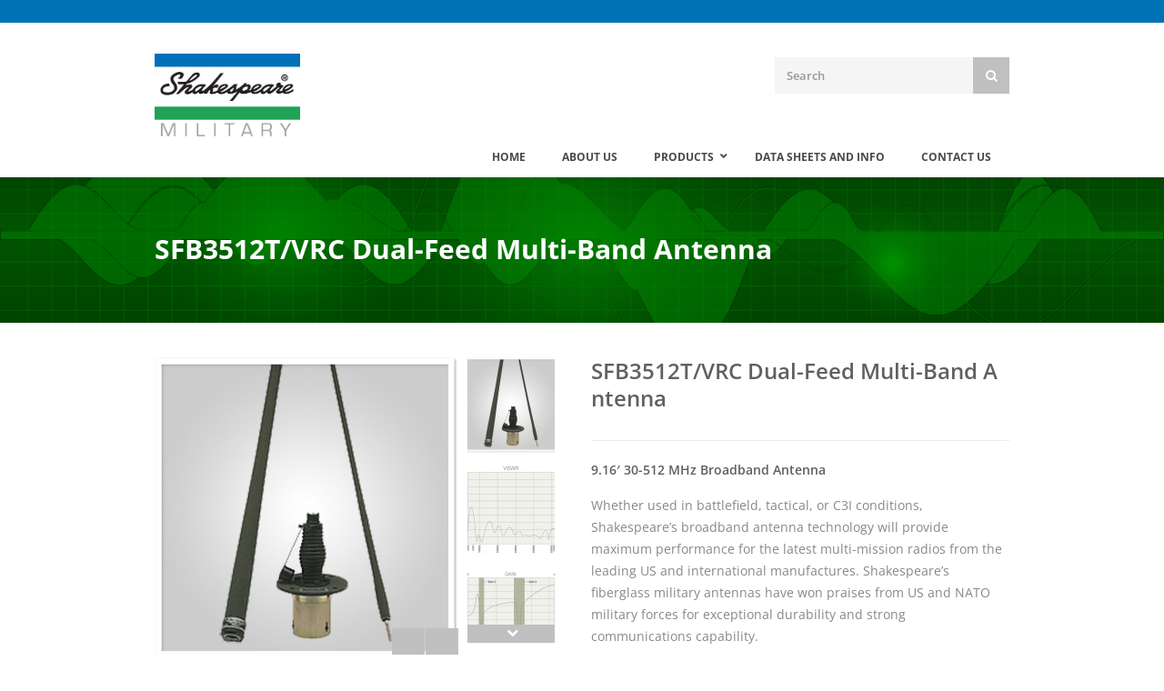

--- FILE ---
content_type: text/html; charset=UTF-8
request_url: https://shakespeare-ce.com/military/product/sfb3512t-vrc-dual-feed-multi-band-antenna/
body_size: 36992
content:
<!DOCTYPE html>
<html lang="en-US"  prefix="og: http://ogp.me/ns# fb: http://www.facebook.com/2008/fbml">
<head>
	<meta charset="UTF-8">
<!-- Mobile Specific Metas
	================================================== -->
	<meta name="viewport" content="width=device-width, initial-scale=1, maximum-scale=1">

	<title>SFB3512T/VRC Dual-Feed Multi-Band Antenna - Shakespeare Military Antennas</title>
<link data-rocket-prefetch href="https://fonts.googleapis.com" rel="dns-prefetch">
<link data-rocket-prefetch href="https://www.google-analytics.com" rel="dns-prefetch">
<link data-rocket-prefetch href="https://www.googletagmanager.com" rel="dns-prefetch">
<link data-rocket-prefetch href="https://stats.wp.com" rel="dns-prefetch">
<link data-rocket-prefetch href="http://schema.org" rel="dns-prefetch">
<link data-rocket-prefetch href="https://maps.google.com" rel="dns-prefetch">
<link data-rocket-preload as="style" href="https://fonts.googleapis.com/css?family=Open%20Sans%3Aregular%2C400%2C300%2C600%2C700%2C&#038;subset=latin&#038;display=swap" rel="preload">
<link href="https://fonts.googleapis.com/css?family=Open%20Sans%3Aregular%2C400%2C300%2C600%2C700%2C&#038;subset=latin&#038;display=swap" media="print" onload="this.media=&#039;all&#039;" rel="stylesheet">
<style id="wpr-usedcss">img.emoji{display:inline!important;border:none!important;box-shadow:none!important;height:1em!important;width:1em!important;margin:0 .07em!important;vertical-align:-.1em!important;background:0 0!important;padding:0!important}@font-face{font-display:swap;font-family:FontAwesome;src:url('https://shakespeare-ce.com/military/wp-content/plugins/vc-social-stream/assets/fonts/fontawesome-webfont.eot?v=4.3.0');src:url('https://shakespeare-ce.com/military/wp-content/plugins/vc-social-stream/assets/fonts/fontawesome-webfont.eot?#iefix&v=4.3.0') format('embedded-opentype'),url('https://shakespeare-ce.com/military/wp-content/plugins/vc-social-stream/assets/fonts/fontawesome-webfont.woff2?v=4.3.0') format('woff2'),url('https://shakespeare-ce.com/military/wp-content/plugins/vc-social-stream/assets/fonts/fontawesome-webfont.woff?v=4.3.0') format('woff'),url('https://shakespeare-ce.com/military/wp-content/plugins/vc-social-stream/assets/fonts/fontawesome-webfont.ttf?v=4.3.0') format('truetype'),url('https://shakespeare-ce.com/military/wp-content/plugins/vc-social-stream/assets/fonts/fontawesome-webfont.svg?v=4.3.0#fontawesomeregular') format('svg');font-weight:400;font-style:normal}:where(.wp-block-button__link){border-radius:9999px;box-shadow:none;padding:calc(.667em + 2px) calc(1.333em + 2px);text-decoration:none}:where(.wp-block-calendar table:not(.has-background) th){background:#ddd}:where(.wp-block-columns.has-background){padding:1.25em 2.375em}:where(.wp-block-post-comments input[type=submit]){border:none}:where(.wp-block-file__button){border-radius:2em;padding:.5em 1em}:where(.wp-block-file__button):is(a):active,:where(.wp-block-file__button):is(a):focus,:where(.wp-block-file__button):is(a):hover,:where(.wp-block-file__button):is(a):visited{box-shadow:none;color:#fff;opacity:.85;text-decoration:none}ol,ul{box-sizing:border-box}:where(.wp-block-navigation.has-background .wp-block-navigation-item a:not(.wp-element-button)),:where(.wp-block-navigation.has-background .wp-block-navigation-submenu a:not(.wp-element-button)){padding:.5em 1em}:where(.wp-block-navigation .wp-block-navigation__submenu-container .wp-block-navigation-item a:not(.wp-element-button)),:where(.wp-block-navigation .wp-block-navigation__submenu-container .wp-block-navigation-submenu a:not(.wp-element-button)),:where(.wp-block-navigation .wp-block-navigation__submenu-container .wp-block-navigation-submenu button.wp-block-navigation-item__content),:where(.wp-block-navigation .wp-block-navigation__submenu-container .wp-block-pages-list__item button.wp-block-navigation-item__content){padding:.5em 1em}:where(p.has-text-color:not(.has-link-color)) a{color:inherit}:where(.wp-block-search__button){border:1px solid #ccc;padding:.375em .625em}:where(.wp-block-search__button-inside .wp-block-search__inside-wrapper){border:1px solid #949494;padding:4px}:where(.wp-block-search__button-inside .wp-block-search__inside-wrapper) .wp-block-search__input{border:none;border-radius:0;padding:0 0 0 .25em}:where(.wp-block-search__button-inside .wp-block-search__inside-wrapper) .wp-block-search__input:focus{outline:0}:where(.wp-block-search__button-inside .wp-block-search__inside-wrapper) :where(.wp-block-search__button){padding:.125em .5em}:where(pre.wp-block-verse){font-family:inherit}:root{--wp--preset--font-size--normal:16px;--wp--preset--font-size--huge:42px}.screen-reader-text{clip:rect(1px,1px,1px,1px);word-wrap:normal!important;border:0;-webkit-clip-path:inset(50%);clip-path:inset(50%);height:1px;margin:-1px;overflow:hidden;padding:0;position:absolute;width:1px}.screen-reader-text:focus{clip:auto!important;background-color:#ddd;-webkit-clip-path:none;clip-path:none;color:#444;display:block;font-size:1em;height:auto;left:5px;line-height:normal;padding:15px 23px 14px;text-decoration:none;top:5px;width:auto;z-index:100000}html :where(.has-border-color){border-style:solid}html :where([style*=border-top-color]){border-top-style:solid}html :where([style*=border-right-color]){border-right-style:solid}html :where([style*=border-bottom-color]){border-bottom-style:solid}html :where([style*=border-left-color]){border-left-style:solid}html :where([style*=border-width]){border-style:solid}html :where([style*=border-top-width]){border-top-style:solid}html :where([style*=border-right-width]){border-right-style:solid}html :where([style*=border-bottom-width]){border-bottom-style:solid}html :where([style*=border-left-width]){border-left-style:solid}html :where(img[class*=wp-image-]){height:auto;max-width:100%}figure{margin:0 0 1em}html :where(.is-position-sticky){--wp-admin--admin-bar--position-offset:var(--wp-admin--admin-bar--height,0px)}@media screen and (max-width:600px){html :where(.is-position-sticky){--wp-admin--admin-bar--position-offset:0px}}.screen-reader-text{clip:rect(1px,1px,1px,1px);word-wrap:normal!important;border:0;-webkit-clip-path:inset(50%);clip-path:inset(50%);height:1px;margin:-1px;overflow:hidden;overflow-wrap:normal!important;padding:0;position:absolute!important;width:1px}.screen-reader-text:focus{clip:auto!important;background-color:#fff;border-radius:3px;box-shadow:0 0 2px 2px rgba(0,0,0,.6);-webkit-clip-path:none;clip-path:none;color:#2b2d2f;display:block;font-size:.875rem;font-weight:700;height:auto;left:5px;line-height:normal;padding:15px 23px 14px;text-decoration:none;top:5px;width:auto;z-index:100000}:root{--drawer-width:480px;--neg-drawer-width:calc(var(--drawer-width)*-1)}:where(.wp-block-woocommerce-mini-cart-contents){background:#fff}:where(div[data-block-name="woocommerce/legacy-template"]){margin-left:auto;margin-right:auto;max-width:1000px}:where(.products-block-post-template .wp-block-post)>*{margin-bottom:.75rem;margin-top:0}:where(.editor-styles-wrapper .products-block-post-template .wp-block-post)>*>*{margin-bottom:0;margin-top:0}body{--wp--preset--color--black:#000000;--wp--preset--color--cyan-bluish-gray:#abb8c3;--wp--preset--color--white:#ffffff;--wp--preset--color--pale-pink:#f78da7;--wp--preset--color--vivid-red:#cf2e2e;--wp--preset--color--luminous-vivid-orange:#ff6900;--wp--preset--color--luminous-vivid-amber:#fcb900;--wp--preset--color--light-green-cyan:#7bdcb5;--wp--preset--color--vivid-green-cyan:#00d084;--wp--preset--color--pale-cyan-blue:#8ed1fc;--wp--preset--color--vivid-cyan-blue:#0693e3;--wp--preset--color--vivid-purple:#9b51e0;--wp--preset--gradient--vivid-cyan-blue-to-vivid-purple:linear-gradient(135deg,rgba(6, 147, 227, 1) 0%,rgb(155, 81, 224) 100%);--wp--preset--gradient--light-green-cyan-to-vivid-green-cyan:linear-gradient(135deg,rgb(122, 220, 180) 0%,rgb(0, 208, 130) 100%);--wp--preset--gradient--luminous-vivid-amber-to-luminous-vivid-orange:linear-gradient(135deg,rgba(252, 185, 0, 1) 0%,rgba(255, 105, 0, 1) 100%);--wp--preset--gradient--luminous-vivid-orange-to-vivid-red:linear-gradient(135deg,rgba(255, 105, 0, 1) 0%,rgb(207, 46, 46) 100%);--wp--preset--gradient--very-light-gray-to-cyan-bluish-gray:linear-gradient(135deg,rgb(238, 238, 238) 0%,rgb(169, 184, 195) 100%);--wp--preset--gradient--cool-to-warm-spectrum:linear-gradient(135deg,rgb(74, 234, 220) 0%,rgb(151, 120, 209) 20%,rgb(207, 42, 186) 40%,rgb(238, 44, 130) 60%,rgb(251, 105, 98) 80%,rgb(254, 248, 76) 100%);--wp--preset--gradient--blush-light-purple:linear-gradient(135deg,rgb(255, 206, 236) 0%,rgb(152, 150, 240) 100%);--wp--preset--gradient--blush-bordeaux:linear-gradient(135deg,rgb(254, 205, 165) 0%,rgb(254, 45, 45) 50%,rgb(107, 0, 62) 100%);--wp--preset--gradient--luminous-dusk:linear-gradient(135deg,rgb(255, 203, 112) 0%,rgb(199, 81, 192) 50%,rgb(65, 88, 208) 100%);--wp--preset--gradient--pale-ocean:linear-gradient(135deg,rgb(255, 245, 203) 0%,rgb(182, 227, 212) 50%,rgb(51, 167, 181) 100%);--wp--preset--gradient--electric-grass:linear-gradient(135deg,rgb(202, 248, 128) 0%,rgb(113, 206, 126) 100%);--wp--preset--gradient--midnight:linear-gradient(135deg,rgb(2, 3, 129) 0%,rgb(40, 116, 252) 100%);--wp--preset--duotone--dark-grayscale:url('#wp-duotone-dark-grayscale');--wp--preset--duotone--grayscale:url('#wp-duotone-grayscale');--wp--preset--duotone--purple-yellow:url('#wp-duotone-purple-yellow');--wp--preset--duotone--blue-red:url('#wp-duotone-blue-red');--wp--preset--duotone--midnight:url('#wp-duotone-midnight');--wp--preset--duotone--magenta-yellow:url('#wp-duotone-magenta-yellow');--wp--preset--duotone--purple-green:url('#wp-duotone-purple-green');--wp--preset--duotone--blue-orange:url('#wp-duotone-blue-orange');--wp--preset--font-size--small:13px;--wp--preset--font-size--medium:20px;--wp--preset--font-size--large:36px;--wp--preset--font-size--x-large:42px;--wp--preset--spacing--20:0.44rem;--wp--preset--spacing--30:0.67rem;--wp--preset--spacing--40:1rem;--wp--preset--spacing--50:1.5rem;--wp--preset--spacing--60:2.25rem;--wp--preset--spacing--70:3.38rem;--wp--preset--spacing--80:5.06rem;--wp--preset--shadow--natural:6px 6px 9px rgba(0, 0, 0, .2);--wp--preset--shadow--deep:12px 12px 50px rgba(0, 0, 0, .4);--wp--preset--shadow--sharp:6px 6px 0px rgba(0, 0, 0, .2);--wp--preset--shadow--outlined:6px 6px 0px -3px rgba(255, 255, 255, 1),6px 6px rgba(0, 0, 0, 1);--wp--preset--shadow--crisp:6px 6px 0px rgba(0, 0, 0, 1)}:where(.is-layout-flex){gap:.5em}:where(.wp-block-columns.is-layout-flex){gap:2em}a,abbr,address,article,aside,audio,b,big,body,canvas,caption,center,code,dd,details,div,em,embed,fieldset,figcaption,figure,footer,form,h1,h2,h3,h5,header,hgroup,html,i,iframe,img,label,legend,li,mark,menu,nav,object,ol,output,p,s,section,span,strong,summary,table,tbody,td,th,time,tr,ul,var,video{margin:0;padding:0;border:0;font-size:100%;font:inherit;vertical-align:baseline}article,aside,details,figcaption,figure,footer,header,hgroup,menu,nav,section{display:block}body{line-height:1}ol,ul{list-style:none}table{border-collapse:collapse;border-spacing:0}body{background:#fff;font-size:14px;line-height:24px;color:#888;-webkit-font-smoothing:antialiased;-webkit-text-size-adjust:100%}#wrapper{padding:0 0 35px;background-color:#fff}#header{margin-left:auto;margin-right:auto;left:0;right:0}body,button,h1,h2,h3,h5,input[type=button],input[type=email],input[type=password],input[type=search],input[type=submit],input[type=text],input[type=url],select,textarea{font-family:"Open Sans",HelveticaNeue,"Helvetica Neue",Helvetica,Arial,sans-serif}#wrapper img{height:auto;max-width:100%}img,object,video{height:auto;display:block}img{width:auto;border:0;-ms-interpolation-mode:bicubic}.embed{position:relative;padding:0;padding-bottom:56.25%;height:0;overflow:hidden}.embed embed,.embed iframe,.embed object{position:absolute;top:0;left:0;width:100%;height:100%}.margin-top-30{margin-top:30px!important}.margin-bottom-20{margin-bottom:20px!important}.margin-bottom-25{margin-bottom:25px!important}h1,h2,h3,h5{color:#606060;font-weight:500}h1 a,h2 a,h3 a,h5 a{font-weight:inherit;color:#606060}h1{font-size:28px;line-height:50px}h2{font-size:24px;line-height:30px}h3{font-size:20px;line-height:34px}h5{font-size:16px;line-height:24px}p{margin:0 0 15px;line-height:24px}p img{margin:0}em{font-style:italic}strong{font-weight:600;color:#606060}a{color:#3acf87;text-decoration:none;outline:0;-webkit-transition:color .2s ease-in-out;-moz-transition:color .2s ease-in-out;-o-transition:color .2s ease-in-out;-transition:color 0.2s ease-in-out}a:hover{color:#888}a:visited{color:grey}p a,p a:visited{line-height:inherit}ol,ul{margin:0}ul{list-style:none}ol{list-style:decimal}ol,ul.circle{margin-left:30px}ul.circle{list-style:circle}li{line-height:18px}li p{line-height:21px}input[type=email],input[type=number],input[type=password],input[type=search],input[type=text],input[type=url],select,textarea{padding:10px 12px;outline:0;font-size:13px;color:#999;margin:0;max-width:100%;display:block;background:#f5f5f5;border:1px solid #f5f5f5;font-weight:600}select{padding:0}input[type=email]:focus,input[type=number]:focus,input[type=password]:focus,input[type=search]:focus,input[type=text]:focus,input[type=url]:focus,textarea:focus{border:1px solid #f2f2f2;background:#f2f2f2;color:grey;-webkit-transition:.1s ease-in-out;-moz-transition:.1s ease-in-out;-o-transition:.1s ease-in-out;-ms-transition:.1s ease-in-out;transition:all .1s ease-in-out}::-webkit-input-placeholder{color:#999;opacity:1}::-moz-placeholder{color:#999;opacity:1}textarea{min-height:60px}label,legend{display:block;font-weight:700;font-size:14px;font-weight:400;margin-bottom:5px}input{-webkit-transition:.1s ease-in-out;-moz-transition:.1s ease-in-out;-o-transition:.1s ease-in-out;-ms-transition:.1s ease-in-out;transition:all .1s ease-in-out}input[type=checkbox]{display:inline}label span,legend span{font-weight:400;font-size:14px;color:#444}.container{position:relative;width:1200px;margin:0 auto;padding:0}.container .column,.container .columns{float:left;display:inline;margin-left:10px;margin-right:10px}.row{margin-bottom:20px}.column.alpha,.columns.alpha{margin-left:0}.column.omega,.columns.omega{margin-right:0}.container .one.column,.container .one.columns{width:55px}.container .two.columns{width:130px}.container .three.columns{width:205px}.container .four.columns{width:280px}.container .five.columns{width:355px}.container .six.columns{width:430px}.container .eight.columns{width:580px}.container .ten.columns{width:730px}.container .thirteen.columns{width:955px}.container .sixteen.columns{width:1180px}.container .four.columns.products-categories,.container .four.shop.columns{width:273px;margin:0 0 0 20px}.container .three.columns.products-categories,.container .three.shop.columns{width:200px;margin:0 0 0 20px}.fullwidth-element{width:1290px}.fullwidth .parallax-content{width:1180px}@media only screen and (min-width:1290px) and (max-width:1390px){.fullwidth-element,.fullwidth-element img{width:100%}}@media only screen and (min-width:960px) and (max-width:1389px){.container{position:relative;width:960px;margin:0 auto;padding:0}.container .column,.container .columns{float:left;display:inline;margin-left:10px;margin-right:10px}.row{margin-bottom:20px}.column.alpha,.columns.alpha{margin-left:0}.column.omega,.columns.omega{margin-right:0}.container .one.column,.container .one.columns{width:40px}.container .two.columns{width:100px}.container .three.columns{width:160px}.container .four.columns{width:220px}.container .five.columns{width:280px}.container .six.columns{width:340px}.container .eight.columns{width:460px}.container .ten.columns{width:580px}.container .thirteen.columns{width:760px}.container .sixteen.columns{width:940px}.container .four.columns.products-categories,.container .four.shop.columns{width:213px;margin:0 0 0 20px}.container .three.columns.products-categories,.container .three.shop.columns{width:213px;margin:0 0 0 20px}.fullwidth-element{width:1020px}.fullwidth .parallax-content{width:940px}}@media only screen and (min-width:769px) and (max-width:1040px){.fullwidth-element{width:100%}}@media only screen and (min-width:768px) and (max-width:990px){.container{width:768px}.container .column,.container .columns{margin-left:10px;margin-right:10px}.column.alpha,.columns.alpha{margin-left:0;margin-right:10px}.column.omega,.columns.omega{margin-right:0;margin-left:10px}.alpha.omega{margin-left:0;margin-right:0}.container .one.column,.container .one.columns{width:28px}.container .two.columns{width:76px}.container .three.columns{width:124px}.container .four.columns{width:172px}.container .five.columns{width:220px}.container .six.columns{width:268px}.container .eight.columns{width:364px}.container .ten.columns{width:460px}.container .thirteen.columns{width:604px}.container .sixteen.columns{width:748px}.container .four.columns.products-categories,.container .four.shop.columns,.container .three.columns.products-categories,.container .three.shop.columns{width:258px;margin:0 0 0 20px}.fullwidth-element{width:100%}.fullwidth .parallax-content{width:748px}}@media only screen and (max-width:767px){.container{width:300px}.container .column,.container .columns{margin:0}.container .eight.columns,.container .five.columns,.container .four.columns,.container .one.column,.container .one.columns,.container .six.columns,.container .sixteen.columns,.container .ten.columns,.container .thirteen.columns,.container .three.columns,.container .two.columns{width:300px}.container .four.columns.products-categories,.container .four.shop.columns,.container .three.columns.products-categories,.container .three.shop.columns{width:300px;margin:0}.container .one.carousel.column{width:30px}.fullwidth-element{width:100%}.fullwidth .parallax-content{width:300px}}@media only screen and (min-width:480px) and (max-width:767px){.container{width:420px}.container .column,.container .columns{margin:0}.container .eight.columns,.container .five.columns,.container .four.columns,.container .one.column,.container .one.columns,.container .six.columns,.container .sixteen.columns,.container .ten.columns,.container .thirteen.columns,.container .three.columns,.container .two.columns{width:420px}.container .four.columns.products-categories,.container .four.shop.columns,.container .three.columns.products-categories,.container .three.shop.columns{width:420px;margin:0}.container .one.carousel.column{width:40px}.fullwidth-element{width:100%}.fullwidth .parallax-content{width:420px}}.container:after{content:"\0020";display:block;height:0;clear:both;visibility:hidden}.clearfix:after,.clearfix:before,.row:after,.row:before{content:'\0020';display:block;overflow:hidden;visibility:hidden;width:0;height:0}.clearfix:after,.row:after{clear:both}.clearfix,.row{zoom:1}.clear{clear:both;display:block;overflow:hidden;visibility:hidden;width:0;height:0}@font-face{font-display:swap;font-family:FontAwesome;src:url('https://shakespeare-ce.com/military/wp-content/themes/trizzy/fonts/fontawesome-webfont.eot?v=4.1.0');src:url('https://shakespeare-ce.com/military/wp-content/themes/trizzy/fonts/fontawesome-webfont.eot?#iefix&v=4.1.0') format('embedded-opentype'),url('https://shakespeare-ce.com/military/wp-content/themes/trizzy/fonts/fontawesome-webfont.woff?v=4.1.0') format('woff'),url('https://shakespeare-ce.com/military/wp-content/themes/trizzy/fonts/fontawesome-webfont.ttf?v=4.1.0') format('truetype'),url('https://shakespeare-ce.com/military/wp-content/themes/trizzy/fonts/fontawesome-webfont.svg?v=4.1.0#fontawesomeregular') format('svg');font-weight:400;font-style:normal}.fa{display:inline-block;font-family:FontAwesome;font-style:normal;font-weight:400;line-height:1;-webkit-font-smoothing:antialiased;-moz-osx-font-smoothing:grayscale;font-size:14px}@-webkit-keyframes spin{0%{transform:rotate(0)}to{transform:rotate(1turn)}}@keyframes spin{0%{transform:rotate(0)}to{transform:rotate(1turn)}0%{-webkit-transform:rotate(0);transform:rotate(0)}100%{-webkit-transform:rotate(359deg);transform:rotate(359deg)}}@font-face{font-display:swap;font-family:'Open Sans';font-style:normal;font-weight:300;font-stretch:100%;src:url(https://fonts.gstatic.com/s/opensans/v35/memvYaGs126MiZpBA-UvWbX2vVnXBbObj2OVTS-muw.woff2) format('woff2');unicode-range:U+0000-00FF,U+0131,U+0152-0153,U+02BB-02BC,U+02C6,U+02DA,U+02DC,U+0304,U+0308,U+0329,U+2000-206F,U+2074,U+20AC,U+2122,U+2191,U+2193,U+2212,U+2215,U+FEFF,U+FFFD}@font-face{font-display:swap;font-family:'Open Sans';font-style:normal;font-weight:400;font-stretch:100%;src:url(https://fonts.gstatic.com/s/opensans/v35/memvYaGs126MiZpBA-UvWbX2vVnXBbObj2OVTS-muw.woff2) format('woff2');unicode-range:U+0000-00FF,U+0131,U+0152-0153,U+02BB-02BC,U+02C6,U+02DA,U+02DC,U+0304,U+0308,U+0329,U+2000-206F,U+2074,U+20AC,U+2122,U+2191,U+2193,U+2212,U+2215,U+FEFF,U+FFFD}@font-face{font-display:swap;font-family:'Open Sans';font-style:normal;font-weight:600;font-stretch:100%;src:url(https://fonts.gstatic.com/s/opensans/v35/memvYaGs126MiZpBA-UvWbX2vVnXBbObj2OVTS-muw.woff2) format('woff2');unicode-range:U+0000-00FF,U+0131,U+0152-0153,U+02BB-02BC,U+02C6,U+02DA,U+02DC,U+0304,U+0308,U+0329,U+2000-206F,U+2074,U+20AC,U+2122,U+2191,U+2193,U+2212,U+2215,U+FEFF,U+FFFD}@font-face{font-display:swap;font-family:'Open Sans';font-style:normal;font-weight:700;font-stretch:100%;src:url(https://fonts.gstatic.com/s/opensans/v35/memvYaGs126MiZpBA-UvWbX2vVnXBbObj2OVTS-muw.woff2) format('woff2');unicode-range:U+0000-00FF,U+0131,U+0152-0153,U+02BB-02BC,U+02C6,U+02DA,U+02DC,U+0304,U+0308,U+0329,U+2000-206F,U+2074,U+20AC,U+2122,U+2191,U+2193,U+2212,U+2215,U+FEFF,U+FFFD}@font-face{font-display:swap;font-family:'Open Sans';font-style:normal;font-weight:800;font-stretch:100%;src:url(https://fonts.gstatic.com/s/opensans/v35/memvYaGs126MiZpBA-UvWbX2vVnXBbObj2OVTS-muw.woff2) format('woff2');unicode-range:U+0000-00FF,U+0131,U+0152-0153,U+02BB-02BC,U+02C6,U+02DA,U+02DC,U+0304,U+0308,U+0329,U+2000-206F,U+2074,U+20AC,U+2122,U+2191,U+2193,U+2212,U+2215,U+FEFF,U+FFFD}#top-bar{background:#f5f5f5;color:#909090;padding:0}ul.top-bar-menu{margin:5px 0}ul.top-bar-menu li{font-size:13px;display:inline;margin:0 20px 0 0}ul.top-bar-menu li a{color:#909090}ul.top-bar-menu li i{color:#c2c2c2;margin:0 5px 0 0}#logo{margin-top:34px}.simple-home-logo a img{float:left}.top-bar-dropdown{cursor:pointer;display:inline-block}.top-bar-dropdown .options{opacity:0;visibility:hidden;position:absolute;margin:20px 0 0;z-index:10;-webkit-transition:opacity .2s ease-in-out;-moz-transition:opacity .2s ease-in-out;-ms-transition:opacity .2s ease-in-out;-o-transition:opacity .2s ease-in-out;transition:opacity .2s ease-in-out}.top-bar-dropdown.active .options{opacity:1;pointer-events:auto;visibility:visible;z-index:9999}.top-bar-dropdown.active .options:before{width:0;content:" ";height:0;border-left:5px solid transparent;border-right:5px solid transparent;border-bottom:5px solid #606060;position:absolute;top:-5px;left:6px}.top-bar-dropdown span:after{content:"\f0d7";font-family:FontAwesome;font-size:12px;color:#bbb;top:-2px;margin-left:3px;position:relative}.top-bar-dropdown ul{background:#606060;width:100px}.top-bar-dropdown ul li{width:100px;display:block}.top-bar-dropdown ul li a{padding:5px 8px;display:block;color:#ccc;z-index:10;position:relative;transition:background .1s ease-in-out,color .1s ease-in-out}.top-bar-dropdown ul li a:hover{background:grey;color:#fff;z-index:1;position:relative}.container .columns.header-right{float:right}.facebook:before,.instagram:before,.tumblr:before,.twitter:before,.vimeo:before,.youtube:before{font-family:fontello;font-size:16px;line-height:16px;color:#aaa;-webkit-transition:.15s ease-in-out;-moz-transition:.15s ease-in-out;-o-transition:.15s ease-in-out;-ms-transition:.15s ease-in-out;transition:all .15s ease-in-out;position:absolute;z-index:20}.twitter:before{font-size:14px}.twitter i,.twitter:before{margin:13px 0 0 12px}#top-bar .twitter i,#top-bar .twitter:before{margin:10px 0 0 11px}.twitter:before{content:"\54";top:0;opacity:1}.twitter:hover:before{top:30px;opacity:0}.twitter:hover{background-color:#3bc1ed}.facebook i,.facebook:before{margin:13px 0 0 16px}#top-bar .facebook i,#top-bar .facebook:before{margin:11px 0 0 14px}.facebook:before{content:"\66";top:0;opacity:1}.facebook:hover:before{top:30px;opacity:0}.facebook:hover{background-color:#4a6d9d}.youtube i,.youtube:before{margin:13px 0 0 14px;font-size:18px!important}#top-bar .youtube i,#top-bar .youtube:before{margin:10px 0 0 12px;font-size:16px!important}.youtube:before{content:"\55";top:0;opacity:1}.youtube:hover:before{top:30px;opacity:0}.youtube:hover{background-color:#bf2f29}.vimeo i,.vimeo:before{margin:13px 0 0 13px;font-size:14px!important}#top-bar .vimeo i,#top-bar .vimeo:before{margin:11px 0 0 11px;font-size:12px!important}.vimeo:before{content:"\56";top:0;opacity:1}.vimeo:hover:before{top:30px;opacity:0}.vimeo:hover{background-color:#4c8ab0}.tumblr i,.tumblr:before{margin:13px 0 0 15px}#top-bar .tumblr i,#top-bar .tumblr:before{margin:11px 0 0 13px}.tumblr:before{content:"\74";top:0;opacity:1}.tumblr:hover:before{top:30px;opacity:0}.tumblr:hover{background-color:#3d658d}.instagram i,.instagram:before{margin:13px 0 0 14px}#top-bar .instagram i,#top-bar .instagram:before{margin:11px 0 0 12px}.instagram:before{content:"\f31f";top:0;opacity:1}.instagram:hover:before{top:30px;opacity:0}.instagram:hover{background-color:#3f6f94}.skill-bar-value{display:block;height:100%;position:absolute;z-index:1;background:grey;overflow:visible!important}#result .success{font-size:14px;line-height:18px;margin-bottom:15px;position:relative;padding:13px 40px 13px 18px}#result .success{background-color:#ebf6e0;color:#5f9025}.counter{display:block;font-size:32px;font-weight:700;color:#666;line-height:28px}#additional-menu{display:block;float:right;margin:18px 0 20px}#additional-menu ul li{display:inline;padding:0 11px;float:left;position:relative}#additional-menu ul li:first-child{background:0 0}#additional-menu ul li:last-child{padding-right:0}#additional-menu ul li a{font-size:13px;color:#999}#additional-menu ul li a span{color:#bbb}#additional-menu ul li a:hover,#additional-menu ul li a:hover span{color:grey}#additional-menu ul li ul{position:absolute;margin-top:10px;display:none;top:100%;left:10px;z-index:999;background-color:#f8f8f8}#additional-menu ul li li{display:block;padding:10px;min-width:130px;float:none}.top-search{float:right;display:block;margin:0}.top-search input,input.search-field{font-size:13px;width:192px;float:left}.top-search button{background:silver;border:none;cursor:pointer;color:#fff;float:right;width:40px;height:40px;display:inline;padding:0;border:none;position:relative;-webkit-transition:background-color .2s ease-in-out;-moz-transition:background-color .2s ease-in-out;-ms-transition:background-color .2s ease-in-out;-o-transition:background-color .2s ease-in-out;transition:background-color .2s ease-in-out}.top-search button:hover{background-color:grey}.top-search button i{top:0;left:0;position:relative;display:block;z-index:20}#cart{float:right;display:block;margin:0 0 0 15px;position:relative;z-index:100}#cart a{color:#fff}.cart-list{position:absolute;right:0;margin-top:50px;background:#f5f5f5;z-index:9999;display:none;width:260px}.cart-list.active{display:block;opacity:1;visibility:visible}.cart-btn .button,.cart-btn a.button{padding:8px 14px 8px 52px;float:left;font-weight:600;font-size:14px;border-radius:0;-webkit-backface-visibility:hidden;-moz-backface-visibility:hidden;-ms-backface-visibility:hidden;backface-visibility:hidden}.cart-btn .button.hovered,.cart-btn .button:hover{background-color:#606060}#cart ul{padding:16px}#cart ul li{border-bottom:1px solid #e5e5e5;padding:13px 0;display:block;overflow:hidden}#cart ul li:first-child{padding:0 0 13px}#cart ul li:last-child{border-bottom:none;padding:13px 0 0}#cart ul li:only-child{border-bottom:none;padding:0}#cart ul li a{display:block;color:#666;font-size:14px;font-weight:600}#cart ul li span{float:none;padding:0;font-size:13px;color:#a0a0a0;line-height:18px}#cart ul li a img{display:inline-block;float:left;padding:0;width:55px;height:auto;margin:0 15px 0 0;-webkit-transition:.2s ease-in-out;-moz-transition:.2s ease-in-out;-o-transition:.2s ease-in-out;-ms-transition:.2s ease-in-out;transition:all .2s ease-in-out}.cart-list .arrow{width:0;height:0;border-left:5px solid transparent;border-right:5px solid transparent;border-bottom:5px solid #eee;position:absolute;top:-5px;left:230px}#navigation .menu{position:relative;padding:0;list-style:none;float:left;width:100%;max-height:50px;background-color:#606060;margin:15px 0 25px;z-index:99}#navigation .menu .mega{position:absolute;display:none;top:100%;left:0}#navigation .menu>li{float:left}#navigation .menu li.sfHover>.mega,#navigation .menu li:hover>.mega{display:block}#footer .menu li.sfHover{background-color:transparent}#navigation .menu>li>a{display:block;position:relative}#navigation ol{list-style:none;margin:0}#navigation .menu>li.sfHover .current,#navigation .menu>li:hover .current{background-color:grey}#navigation .menu>li>a{color:#fff;padding:17px 20px 15px;display:block;text-transform:uppercase;font-weight:600}#navigation .menu .homepage{text-indent:-9999px;display:block;width:50px;height:50px;padding:0;background:url(https://shakespeare-ce.com/military/wp-content/themes/trizzy/images/home.png) 50% no-repeat}#navigation.alt .menu .homepage{text-indent:-9999px;display:block;width:50px;height:50px;padding:0;background:url(https://shakespeare-ce.com/military/wp-content/themes/trizzy/images/home_alt.png) 50% no-repeat}#navigation.alt .menu li.homepage:active,#navigation.alt .menu li.homepage:hover{background-image:url(https://shakespeare-ce.com/military/wp-content/themes/trizzy/images/home.png);background-position:50%;background-repeat:no-repeat;background-size:13px 12px}#navigation .menu .homepage li{text-indent:0}#navigation .menu>li.sfHover,#navigation .menu>li:hover{background-color:grey}#navigation .menu>li,#navigation .menu>li.sfHover,#navigation .menu>li:hover,.current{-webkit-transition:background-color .15s ease-in-out;-moz-transition:background-color .15s ease-in-out;-o-transition:background-color .15s ease-in-out;-ms-transition:background-color .15s ease-in-out;transition:background-color .15s ease-in-out}#navigation .mega{background-color:#f9f9f9;padding:0;box-sizing:border-box;border-bottom:1px solid #eaeaea;font-size:13px}#navigation .mega a{color:#909090;padding:2px 0;display:block;margin-left:12px;line-height:19px;-webkit-transition:.15s ease-in-out;-moz-transition:.15s ease-in-out;-ms-transition:.15s ease-in-out;-o-transition:.15s ease-in-out;transition:all .15s ease-in-out}#navigation .mega a:hover{color:grey}#navigation .mega ul li p{padding:0 12px}#navigation .mega ul li p a{color:grey;text-decoration:underline;display:inline-block;padding:0;margin:0}#navigation .mega ul li p a:hover{color:#888}#navigation.alt .menu{background-color:#f5f5f5}#navigation.alt .menu>li>a{color:#787878}#navigation.alt .arrows .with-ul:after{border-top-color:#aaa}#navigation.alt .menu>li.sfHover>a.with-ul:after,#navigation.alt .menu>li:hover>a.with-ul:after{border-top-color:rgba(255,255,255,.5)}#navigation.alt .menu>li.sfHover>a,#navigation.alt .menu>li:hover>a{color:#fff}#navigation.alt .menu>li:hover>ol{display:block}#navigation .mega-container{margin-left:auto;margin-right:auto;width:1136px;padding:30px 22px}#navigation .mega-container>ul{overflow:hidden}#navigation .mega-container ol{list-style:none;margin:0;padding:0}@media only screen and (min-width:960px) and (max-width:1389px){#navigation .mega-container{margin-left:auto;margin-right:auto;width:894px}}@media only screen and (min-width:768px) and (max-width:990px){#navigation .mega-container{margin-left:auto;margin-right:auto;width:702px}}#navigation .menu.arrows>li>a.with-ul{padding-right:32px}.arrows .with-ul:after{content:'';position:absolute;top:50%;right:18px;margin-top:-2px;height:0;width:0;border:4px solid transparent;border-top-color:#fff;border-top-color:rgba(255,255,255,.5);-webkit-transition:.1s ease-in-out;-moz-transition:.1s ease-in-out;-o-transition:.1s ease-in-out;-ms-transition:.1s ease-in-out;transition:all .1s ease-in-out}.arrows .homepage .with-ul:after{display:none}#jPanelMenu-menu{display:none}#jPanelMenu-menu ol{list-style:none;margin:0}#jPanelMenu-menu a.current{background:grey!important}#jPanelMenu-menu .with-ul:after,#jPanelMenu-menu a.current:after{display:none}#jPanelMenu-menu li a,#jPanelMenu-menu li p{display:block;padding:12px 20px!important;background-color:#505050;color:#fff;font-weight:500;-webkit-transition:.1s ease-in-out;-moz-transition:.1s ease-in-out;-o-transition:.1s ease-in-out;-ms-transition:.1s ease-in-out;transition:all .1s ease-in-out;font-weight:600;outline:0;text-transform:uppercase}#jPanelMenu-menu li p{text-transform:none;margin:0}#jPanelMenu-menu li a:hover{background-color:grey}#jPanelMenu-menu .submenu li{background-color:#606060}#jPanelMenu-menu li li a,#jPanelMenu-menu li li li a{background-color:#606060;padding-left:30px!important;text-transform:none;font-weight:500}#jPanelMenu-menu #search-in-menu{display:none}.headline{font-size:20px;background-color:#fff;padding-right:10px;z-index:5;position:relative;float:left;text-transform:uppercase}.line{border-bottom:1px solid #ebebeb;width:100%;float:left;height:1px;display:inline-block;margin:-16px 0 25px}.parallax-banner{position:relative;overflow:hidden;margin:0 auto;margin-bottom:40px;opacity:0}.parallax-banner img{position:absolute}.parallax-overlay{position:absolute;top:0;left:0;width:100%;height:100%;z-index:9;display:block;text-align:center;text-transform:uppercase;font-weight:700;background-color:transparent;background-color:rgba(0,0,0,.45)}.parallax-title{position:relative;z-index:10;font-size:40px;color:#fff;text-transform:uppercase;font-weight:700;display:block;top:0;left:0;text-align:center}.parallax-title span{display:block;padding:15px 0 0;font-size:28px;font-weight:300}.button,a.button,input[type=button],input[type=submit]{cursor:pointer;padding:7px 14px;display:inline-block;text-transform:uppercase;font-weight:700;font-size:13px;outline:0;overflow:hidden;position:relative;z-index:10;color:#fff;background-color:grey;border:none;border-radius:0;-webkit-transition:background-color .2s ease-in-out;-moz-transition:background-color .2s ease-in-out;-ms-transition:background-color .2s ease-in-out;-o-transition:background-color .2s ease-in-out;transition:background-color .2s ease-in-out}input[type=button],input[type=submit]{padding:10px 14px}input[type=button]:hover,input[type=submit]:hover{background-color:silver}.button.view:hover{background-color:#606060}a.button.dark{background-color:#606060}a.button.gray{background-color:silver}a.button.color:hover,a.button.dark:hover,a.button.gray:hover{background-color:silver}.button i{margin-right:3px}.parallax-titlebar{position:relative;overflow:hidden;margin:0 auto;margin-bottom:38px;height:160px}.parallax-titlebar img{position:absolute}.parallax-titlebar h2{position:relative;z-index:10;font-size:30px;color:#fff;font-weight:700;display:block;top:31%;left:55px}.parallax-titlebar span{font-size:22px;color:#fff;font-weight:300;display:block}.parallax-content{position:relative;height:100%}.paralaxx-no-subtitle h2{top:40%}.fullwidth .parallax-content{margin:0 auto}.fullwidth .parallax-banner img,.fullwidth .parallax-banner.fullwidth-element,.fullwidth .parallax-titlebar img,.fullwidth .parallax-titlebar.fullwidth-element{width:100%}.fullwidth .parallax-content h2{left:0}.pagination{margin:0;text-align:center;overflow:hidden}.pagination #next{float:left}.pagination #prev{float:right}.pagination ul li{display:inline-block;margin:2px;padding:0}.pagination ul li a{padding:9px 14px;border-bottom:none;display:inline-block;color:#fff;background-color:silver;font-weight:700;margin:0;-webkit-transition:.2s ease-in-out;-moz-transition:.2s ease-in-out;-o-transition:.2s ease-in-out;-ms-transition:.2s ease-in-out;transition:all .2s ease-in-out}.pagination .current,.pagination ul li a:hover{background:grey;color:#fff;border:0}.pagination #next a:before,.pagination #prev a:before{font-family:FontAwesome;font-size:13px;position:relative;display:block;line-height:19px}.pagination #next a:before{content:"\f053"}.pagination #prev a:before{content:"\f054"}.paging ul{position:relative}.tabs-nav{list-style:none;margin:0;overflow:hidden;padding:0;width:100%}.tabs-nav li,body .wpb_content_element .wpb_tour_tabs_wrapper .wpb_tabs_nav li{float:left;line-height:38px;overflow:hidden;padding:0;position:relative}.tab-reviews,.tabs-nav li a,body .wpb_content_element .wpb_tour_tabs_wrapper .wpb_tabs_nav a{-webkit-transition:.2s ease-in-out;-moz-transition:.2s ease-in-out;-o-transition:.2s ease-in-out;-ms-transition:.2s ease-in-out;transition:all .2s ease-in-out}.tabs-nav li a,body .wpb_content_element .wpb_tour_tabs_wrapper .wpb_tabs_nav a{background-color:#f6f6f6;border-right:1px solid #fff;border-bottom:1px solid #fff;color:#888;font-weight:600;display:block;letter-spacing:0;outline:0;padding:0 20px;text-decoration:none}.tab-reviews{color:#aaa}.tabs-nav li.active .tab-reviews{color:#fff}.tabs-nav li.active a,body .wpb_content_element .wpb_tour_tabs_wrapper .wpb_tabs_nav .ui-tabs-active a{background:grey;color:#fff}.tab-content{padding:15px 0}.tabs-container{overflow:hidden;width:100%}.woocommerce-tabs{overflow:hidden}.woocommerce-tabs .tab-content h2:first-child{display:none}body .wpb_content_element.wpb_tabs .wpb_tour_tabs_wrapper .wpb_tab{background:0 0}table{width:100%;border-collapse:separate;border-spacing:0;border:none}table th{text-align:left;padding:10px 15px;color:#666;vertical-align:top;font-size:14px;font-weight:600}table td{padding:10px 15px;border-top:none;border-right:none;vertical-align:middle}#tiptip_holder{display:none;position:absolute;left:0;top:0;z-index:99999;font-family:"Open Sans",HelveticaNeue,"Helvetica Neue",Helvetica,Arial,sans-serif}#tiptip_content{color:#fff;font-size:13px;line-height:16px;padding:6px 10px;background-color:#666}#tiptip_arrow,#tiptip_arrow_inner{position:absolute;border-color:transparent;border-style:solid;border-width:6px;height:0;width:0}#message{margin:0;padding:0;display:block;background:0 0}#comments{margin:10px 0 40px}#reviews #comments{margin:10px 0 20px}.add-review-button{margin-bottom:15px}#comments .button{margin:0 0 10px 90px;padding:7px 15px}#comments ul li{display:block;margin:0 0 20px 90px;position:relative}#comments ul li ul li{margin:20px 0 0 90px}#review_form label{margin:0 0 4px}#review_form label span{color:#e24747}#review_form input{margin:0 0 20px;min-width:240px}#review_form textarea{margin:0 0 18px;width:auto;min-width:97.5%;min-height:180px;resize:vertical;-webkit-transition:none;-moz-transition:none;-ms-transition:none;-o-transition:none;transition:none}#review_form h3#reply-title{display:none}.content-box{padding:32px 28px;margin:0 0 20px;text-align:center;cursor:pointer}.content-box,.content-box h3,.content-box i,.content-box p{-webkit-transition:.2s ease-in-out;-moz-transition:.2s ease-in-out;-o-transition:.2s ease-in-out;-ms-transition:.2s ease-in-out;transition:all .2s ease-in-out}.content-box p{margin:0;color:#fff}.content-box h3{line-height:26px;padding-bottom:8px;color:#fff;font-weight:600}.content-box i{font-size:80px;height:80px;color:#fff;margin:10px 0;display:block}.trigger a,.ui-accordion .ui-accordion-header,.wpb_column>.wpb_wrapper .trigger a{display:block;cursor:pointer;position:relative;padding:0;line-height:26px;outline:0;color:#888;font-size:14px;font-weight:600;background-color:#f6f6f6;-webkit-transition:background-color .2s ease-in-out;-moz-transition:background-color .2s ease-in-out;-o-transition:background-color .2s ease-in-out;-ms-transition:background-color .2s ease-in-out;transition:background-color .2s ease-in-out;padding:10px 16px;margin-bottom:10px}.trigger.active a,.trigger.active a:hover,.ui-accordion .ui-accordion-header-active,.ui-accordion .ui-accordion-header-active:hover,.wpb_column>.wpb_wrapper .trigger.active a{background:grey;color:#000}.trigger a i,.ui-accordion .ui-accordion-header i{margin:0 4px 0 0;position:relative}.toggle-container,.ui-accordion .ui-accordion-content{padding:0 16px 10px}.ui-accordion .ui-accordion-content p{margin:0}.ui-accordion-icon-active:before{font-family:FontAwesome;content:"\f067";color:silver;font-size:14px;font-weight:500;display:block;float:right;line-height:25px;margin:2px 4px 0 0}.toggle-container p{margin:0}.ui-accordion-icon-active:before{content:"\f068";color:#000}.share-buttons{float:left;height:auto;position:relative;z-index:50}.share-buttons ul li{float:left;display:inline-block;line-height:24px;background:#fff;overflow:hidden}.share-buttons ul li{display:inline}.share-buttons a{color:#fff;font-size:12px;text-transform:uppercase;font-weight:700;display:block;padding:6px 12px;margin:0 1px 1px 0;line-height:20px;color:#fff;float:left;height:20px;width:auto}.share-buttons ul li:first-child a{background:grey;-webkit-transition:.3s ease-in-out;-moz-transition:.3s ease-in-out;-o-transition:.3s ease-in-out;-ms-transition:.3s ease-in-out;transition:all .3s ease-in-out}.share-buttons ul li:first-child a.share-hovered{background-color:silver}.product-page section .share-buttons{margin:10px 0 3px}.caption{z-index:1;white-space:nowrap;position:absolute}.caption h2{font-size:52px;font-weight:700;color:#fff;text-transform:uppercase;padding:0 0 15px;letter-spacing:-1px;display:block}.caption h3{font-size:32px;font-weight:300;color:#fff;text-transform:uppercase;padding:0 0 20px}.caption p{font-size:16px;font-weight:500;color:#fff;line-height:25px}.caption.dark h2,.caption.dark h3{color:#505050;padding:0 0 15px;letter-spacing:-1px;font-size:52px}.caption.dark h3{font-size:32px;padding:0 0 20px;font-weight:300}.caption.dark p{color:#999}.rev_slider_wrapper .tparrows{-moz-opacity:1;-khtml-opacity:1;opacity:1;-webkit-transition:opacity .2s ease-out;-moz-transition:opacity .2s ease-out;-o-transition:opacity .2s ease-out;-ms-transition:opacity .2s ease-out;-webkit-transform:translateZ(5000px);-webkit-transform-style:flat;-webkit-backface-visibility:hidden;z-index:600;position:relative}.rev_slider_wrapper .tp-leftarrow{z-index:100;cursor:pointer;position:relative;width:50px;height:50px;color:#555;background-color:#fff;-webkit-transition:background-color .2s ease-in-out,color .2s ease-in-out,opacity .2s ease-out;-moz-transition:background-color .2s ease-in-out,color .2s ease-in-out,opacity .2s ease-out;-o-transition:background-color .2s ease-in-out,color .2s ease-in-out,opacity .2s ease-out;-ms-transition:background-color .2s ease-in-out,color .2s ease-in-out,opacity .2s ease-out;transition:background-color .2s ease-in-out,color .2s ease-in-out,opacity .2s ease-out}.rev_slider_wrapper .tp-leftarrow:before{font-family:FontAwesome;font-size:18px;top:13px;position:relative}.rev_slider_wrapper .tp-leftarrow:before{content:"";left:17px}.rev_slider_wrapper .tp-leftarrow:hover{background-color:grey;color:#fff}.rev_slider_wrapper .tp-leftarrow.default{background-image:none}.caption.slidelink a div{width:3000px;height:1500px;background:url(https://shakespeare-ce.com/military/wp-content/themes/trizzy/images/coloredbg.png)}.mfp-bg{top:0;left:0;width:100%;height:100%;z-index:1000;overflow:hidden;position:fixed;background:#000;opacity:.8}.mfp-wrap{top:-10px;left:0;width:100%;height:100%;z-index:1001;position:fixed;outline:0!important;-webkit-backface-visibility:hidden}.mfp-container{height:100%;text-align:center;position:absolute;width:100%;height:100%;left:0;top:0;padding:0 18px;-webkit-box-sizing:border-box;-moz-box-sizing:border-box;box-sizing:border-box}.mfp-container:before{content:'';display:inline-block;height:100%;vertical-align:middle}.mfp-align-top .mfp-container:before{display:none}.mfp-ajax-cur{cursor:progress}.mfp-zoom-out-cur{cursor:-moz-zoom-out;cursor:-webkit-zoom-out;cursor:zoom-out}.mfp-arrow,.mfp-close,.mfp-counter{-webkit-user-select:none;-moz-user-select:none;user-select:none}.mfp-loading.mfp-figure{display:none}.mfp-hide{display:none!important}button.mfp-arrow,button.mfp-close{overflow:visible;cursor:pointer;border:0;-webkit-appearance:none;display:block;padding:0;z-index:506}.mfp-close{position:absolute;width:48px;height:48px;top:0;right:0;cursor:pointer!important;z-index:9999;background:silver;color:#fff;-webkit-transition:.2s ease-in-out;-moz-transition:.2s ease-in-out;-o-transition:.2s ease-in-out;-ms-transition:.2s ease-in-out;transition:all .2s ease-in-out}.mfp-close:before{content:"";font-family:FontAwesome;font-size:16px;top:0;left:0;position:relative}.mfp-close:hover{background:grey}.mfp-counter{position:absolute;top:0;right:0;color:#aaa;font-size:13px;line-height:18px}.mfp-arrow{opacity:0;margin:0;top:50%;margin-top:-24px;padding:0;position:absolute;width:48px;height:48px;cursor:pointer;z-index:9999;background:silver;color:#fff;-webkit-transition:.2s ease-in-out;-moz-transition:.2s ease-in-out;-o-transition:.2s ease-in-out;-ms-transition:.2s ease-in-out;transition:all .2s ease-in-out}.mfp-arrow:hover{background:grey}.mfp-iframe-scaler{width:100%;height:0;overflow:hidden;padding-top:56.25%}.mfp-iframe-scaler iframe{position:absolute;display:block;top:0;left:0;width:100%;height:100%;box-shadow:0 0 8px rgba(0,0,0,.6);background:#000}.small-dialog{background:#fff;padding:30px 40px 35px;text-align:left;max-width:800px;margin:40px auto;position:relative}.small-dialog h3{margin-bottom:20px}.small-dialog span.line{padding-top:7px}.my-mfp-zoom-in .zoom-anim-dialog{opacity:0;-webkit-transition:.2s ease-in-out;-moz-transition:.2s ease-in-out;-o-transition:.2s ease-in-out;transition:all .2s ease-in-out;-webkit-transform:scale(.8);-moz-transform:scale(.8);-ms-transform:scale(.8);-o-transform:scale(.8);transform:scale(.8)}.my-mfp-zoom-in.mfp-ready .zoom-anim-dialog{opacity:1;-webkit-transform:scale(1);-moz-transform:scale(1);-ms-transform:scale(1);-o-transform:scale(1);transform:scale(1)}.my-mfp-zoom-in.mfp-removing .zoom-anim-dialog{-webkit-transform:scale(.8);-moz-transform:scale(.8);-ms-transform:scale(.8);-o-transform:scale(.8);transform:scale(.8);opacity:0}.my-mfp-zoom-in.mfp-bg{opacity:.001;-webkit-transition:opacity .3s ease-out;-moz-transition:opacity .3s ease-out;-o-transition:opacity .3s ease-out;transition:opacity .3s ease-out}.my-mfp-zoom-in.mfp-ready.mfp-bg{opacity:.8}.my-mfp-zoom-in.mfp-removing.mfp-bg{opacity:0}img.mfp-img{width:auto;max-width:100%;height:auto;display:block;line-height:0;-webkit-box-sizing:border-box;-moz-box-sizing:border-box;box-sizing:border-box;padding:40px 0;margin:0 auto}.mfp-figure:after{content:'';position:absolute;left:0;top:40px;bottom:40px;display:block;right:0;width:auto;height:auto;z-index:-1;box-shadow:0 0 8px rgba(0,0,0,.4)}.mfp-figure{line-height:0}.mfp-bottom-bar{margin-top:-30px;position:absolute;top:100%;left:0;width:100%;cursor:auto}.mfp-title{text-align:left;line-height:18px;color:#f3f3f3;word-break:break-word;padding-right:36px}@media all and (max-width:800px){.mfp-arrow{width:70px}}.mfp-ie7 .mfp-img{padding:0}.mfp-ie7 .mfp-bottom-bar{width:600px;left:50%;margin-left:-300px;margin-top:5px;padding-bottom:5px}.mfp-ie7 .mfp-container{padding:0}.mfp-ie7 .mfp-close{top:0;right:0;padding-top:0}.mfp-fade.mfp-bg{opacity:0;-webkit-transition:.2s ease-out;-moz-transition:.2s ease-out;transition:all .2s ease-out}.mfp-fade.mfp-bg.mfp-ready{opacity:.85}.mfp-fade.mfp-bg.mfp-removing{opacity:0}.showbiz-navigation{-webkit-user-select:none;-khtml-user-select:none;-moz-user-select:none;-o-user-select:none;user-select:none}.showbiz{margin:0 0 45px}.wpb_column .showbiz{margin-bottom:0}.showbiz li,.showbiz ul{list-style:none;margin:0;padding:0}.showbiz ul li{position:relative;-webkit-transform:translateZ(10);-webkit-backface-visibility:hidden;-webkit-perspective:1000;margin-right:20px;margin-top:20px}.showbiz .overflowholder{overflow:hidden;position:relative;width:100%;z-index:2}.showbiz .overflowholder ul{width:100000px;position:absolute;top:0;left:0}.showbiz .overflowholder ul li{float:left!important;position:relative}.products{overflow:hidden}.full-width-class .products{overflow:visible}.products .product,.products-categories figure{margin-top:20px;position:relative}.products a{line-height:18px}.products .mediaholder,.showbiz .mediaholder{position:relative;box-sizing:border-box;-moz-box-sizing:border-box;-webkit-box-sizing:border-box;background:0 0;padding:0;border:none;overflow:hidden}.products .mediaholder_innerwrap,.showbiz .mediaholder_innerwrap{position:relative;overflow:hidden;width:100%;box-sizing:border-box;-moz-box-sizing:border-box;-webkit-box-sizing:border-box}.products .mediaholder img,.showbiz .mediaholder img{width:100%;position:relative;margin-bottom:-5px}.products .cover,.showbiz .cover{width:100%;height:100%;top:0;left:0;position:absolute;-webkit-transform:translateX(100%);-moz-transform:translateX(100%);-ms-transform:translateX(100%);transform:translateX(100%)}.products figure:hover .cover,.showbiz li:hover .cover{-webkit-transform:translateX(100%);-moz-transform:translateX(100%);-ms-transform:translateX(100%);transform:translateX(100%)}.products figure .mediaholder img,.showbiz li .mediaholder img{-webkit-transform:translateX(0);-moz-transform:translateX(0);-ms-transform:translateX(0);transform:translateX(0)}.products figure:hover .mediaholder img,.showbiz li:hover .mediaholder img{-webkit-transform:translateX(-100%);-moz-transform:translateX(-100%);-ms-transform:translateX(-100%);transform:translateX(-100%)}.products .cover,.products figure .mediaholder img,.showbiz .cover,.showbiz li .mediaholder img{-webkit-transition:.5s cubic-bezier(.25, .1, .25, 1);-moz-transition:.5s cubic-bezier(.25, .1, .25, 1);-o-transition:.5s cubic-bezier(.25, .1, .25, 1);transition:all .5s cubic-bezier(.25, .1, .25, 1);-webkit-transition-timing-function:cubic-bezier(0.250,0.100,0.250,1.000);-moz-transition-timing-function:cubic-bezier(0.250,0.100,0.250,1.000);-o-transition-timing-function:cubic-bezier(0.250,0.100,0.250,1.000);transition-timing-function:cubic-bezier(0.250,0.100,0.250,1.000)}.showbiz-navigation{width:53px;height:25px;float:right;margin:-27px 0 0 -2px;background:#fff;padding-left:10px;position:relative;z-index:999}.wpb_row .showbiz-navigation{width:63px}.sb-navigation-right,.sb-navigation-right.notclickable{-webkit-transition:.2s ease-in-out;-moz-transition:.2s ease-in-out;-o-transition:.2s ease-in-out;-ms-transition:.2s ease-in-out;transition:all .2s ease-in-out}.wpb_row .sb-navigation-right,.wpb_row .sb-navigation-right:after,.wpb_row .sb-navigation-right:before{-webkit-box-sizing:content-box!important;-moz-box-sizing:content-box!important;box-sizing:content-box!important}.sb-navigation-right{width:25px;height:25px;cursor:pointer;float:left;background-color:#c4c4c4}.sb-navigation-right i{line-height:24px;font-size:17px;color:#fff;margin-left:10px}.sb-navigation-right:hover{background-color:grey}.sb-navigation-right.notclickable{cursor:default;background-color:#f2f2f2!important}.sb-navigation-right.notclickable i{color:silver}.product section{padding:18px 0 17px;text-align:center;background-color:#f6f6f6;min-height:69px}.product section h5{color:#707070}.price{font-size:16px;font-weight:700;color:#606060;padding:1px 0 5px;display:block}.slider-padding{position:relative}.rating{box-sizing:content-box;overflow:hidden;position:relative;width:100px;height:18px;display:block}.stars{unicode-bidi:bidi-override;direction:rtl;font-size:18px;float:left;cursor:pointer}.stars a{font-family:FontAwesome;font-weight:400;font-style:normal;display:inline-block;float:left;padding-right:2px;font-size:0px;height:22px}.stars a:before{content:"";color:#e0e0e0;width:17px;height:22px;font-size:17px;display:block}.stars a.active:before,.stars a.prevactive:before,.stars a:hover:before{content:"";color:#ffc741}#footer{background:#606060;color:#d0d0d0;padding:35px 0 40px;margin:0}#footer img{height:auto;max-width:100%}#footer h3.footer{color:#fff;background:#606060;text-transform:uppercase}#footer .line{border-color:#747474;margin-bottom:28px}#footer a{color:#d0d0d0}#footer .footer-widget{margin-bottom:40px}#footer-bottom{background:#505050;color:#a8a8a8;padding:17px 0 13px}#footer-bottom a{color:#fff;font-weight:600}#footer-bottom a{color:#e0e0e0}.widget{margin:30px 0 0;word-wrap:break-word}.widget:first-child{margin:0}.widget p{margin:0}.widget span.line{margin-bottom:22px}.top-search.widget{float:left}.widget select{padding:10px}#footer .widget .menu>li{color:#d0d0d0}.widget .menu>li:hover{background:0 0}ul.product-categories{width:100%}.widget_layered_nav ul li{padding:0;border-bottom:1px solid #eee}.widget_layered_nav ul li a{padding:11px 13px 10px 2px;display:block}.widget_layered_nav ul li a span{color:#aaa}.widget_layered_nav ul li a:hover,.widget_layered_nav ul li:hover span{color:#1e73be}.widget.woocommerce.widget_layered_nav ul li:hover a{color:#1e73be;padding:11px 13px 10px}ul.product-categories li a,ul.product-categories li a span{-webkit-transition:.2s ease-in-out;-moz-transition:.2s ease-in-out;-o-transition:.2s ease-in-out;-ms-transition:.2s ease-in-out;transition:all .2s ease-in-out,}ul.product-categories li a{display:block;padding:11px 13px 10px 2px;text-decoration:none;color:#777;border-bottom:1px solid #eee;margin-top:-1px}.widget.woocommerce ul.product-categories>li>a:hover{padding:11px 13px 10px}.widget.woocommerce ul.product-categories>li>li a:hover{padding:3px 25px 4px}ul.product-categories li a.active,ul.product-categories li a:hover{background-color:grey;color:#1e73be;padding-left:13px}ul.product-categories li a span{color:#aaa}ul.product-categories li a.active span,ul.product-categories li a:hover span{color:#1e73be}ul.product-categories li ul{display:none;background-color:#f8f8f8;padding:15px 0}.widget.woocommerce ul.product-categories li li a:hover,ul.product-categories li li a{padding:3px 25px 4px;border:none;color:#777;background-color:#f8f8f8}ul.product-categories li ul li a:hover,ul.product-categories li ul li a:hover span{color:grey}.widget ul.product-categories li:before{content:"";display:none}.widget ul.product-categories li{padding:0}.widget.woocommerce li:before{content:'';display:none}.widget.woocommerce li{overflow:hidden;position:relative}.widget.woocommerce li a:hover{padding:0}.orderby{margin-left:20px}.full-width-class .orderby{margin-left:0}.selectric{border:0 solid #fff;background:silver;position:relative}.linking .selectric,.linking .selectric .button{background:#f5f5f5}.linking .selectric .label{color:#888}.linking .selectric .button{box-shadow:0 0 0}.selectric .label{display:block;white-space:nowrap;overflow:hidden;margin:0 40px 0 0;padding:6px 15px;font-size:13px;line-height:28px;color:#fff;min-height:28px;font-weight:600;text-transform:uppercase}.selectric .button{background:#b4b4b4;border-radius:0;display:block;position:absolute;right:0;padding:0;top:0;width:40px;height:40px;color:#fff;text-align:center;font:0/0 a}.selectric .button:after{content:" ";position:absolute;top:0;right:0;bottom:0;left:0;margin:auto;width:0;height:0;border:4px solid transparent;border-top-color:#fff;border-bottom:none}#basic-slider,#product-slider,#product-slider-no-thumbs,#product-slider-vertical,.basic-slider.royalSlider{width:100%;-webkit-user-select:none;-moz-user-select:none;user-select:none}.slider-padding{padding-right:20px;margin-bottom:50px}.royalSlider{width:560px;height:632px;position:relative;direction:ltr}.royalSlider>*{float:left}.rsWebkit3d .rsSlide{-webkit-transform:translateZ(0)}.rsWebkit3d .rsABlock,.rsWebkit3d .rsBtnCenterer,.rsWebkit3d .rsContainer,.rsWebkit3d .rsOverflow,.rsWebkit3d .rsPreloader,.rsWebkit3d .rsSlide,.rsWebkit3d .rsThumbs,.rsWebkit3d img{-webkit-backface-visibility:hidden}.rsFade.rsWebkit3d .rsContainer,.rsFade.rsWebkit3d .rsSlide,.rsFade.rsWebkit3d img{-webkit-transform:none}.rsOverflow{width:100%;height:100%;position:relative;overflow:hidden;float:left;-webkit-tap-highlight-color:transparent}.rsVisibleNearbyWrap{width:100%;height:100%;position:relative;overflow:hidden;left:0;top:0;-webkit-tap-highlight-color:transparent}.rsVisibleNearbyWrap .rsOverflow{position:absolute;left:0;top:0}.rsContainer{position:relative;width:100%;height:100%;-webkit-tap-highlight-color:transparent}.rsArrow,.rsThumbsArrow{cursor:pointer}.rsThumb{float:left;position:relative}.rsArrow,.rsNav,.rsThumbsArrow{opacity:1;-webkit-transition:opacity .3s linear;-moz-transition:opacity .3s linear;-o-transition:opacity .3s linear;transition:opacity .3s linear}.rsHidden{opacity:0;visibility:hidden;-webkit-transition:visibility 0s linear .3s,opacity .3s linear;-moz-transition:visibility 0s linear .3s,opacity .3s linear;-o-transition:visibility 0s linear .3s,opacity .3s linear;transition:visibility 0s linear .3s,opacity .3s linear}.rsSlide{position:absolute;left:0;top:0;display:block;overflow:hidden;height:100%;width:100%}.royalSlider.rsAutoHeight,.rsAutoHeight .rsSlide{height:auto}.rsPreloader{position:absolute;z-index:0}.rsNav{-moz-user-select:-moz-none;-webkit-user-select:none;user-select:none}.rsNavItem{-webkit-tap-highlight-color:rgba(0,0,0,.25)}.rsThumbs{cursor:pointer;position:relative;overflow:hidden;float:left;z-index:22}.rsThumbs{-webkit-tap-highlight-color:transparent;-webkit-tap-highlight-color:transparent}.rsVideoContainer{width:auto;height:auto;line-height:0;position:relative}.rsVideoFrameHolder{position:absolute;left:0;top:0;background:#141414;opacity:0;-webkit-transition:.3s}.rsVideoFrameHolder.rsVideoActive{opacity:1}.rsVideoContainer embed,.rsVideoContainer iframe,.rsVideoContainer video{position:absolute;z-index:50;left:0;top:0;width:100%;height:100%}.rsVideoContainer.rsIOSVideo embed,.rsVideoContainer.rsIOSVideo iframe,.rsVideoContainer.rsIOSVideo video{-webkit-box-sizing:border-box;-moz-box-sizing:border-box;box-sizing:border-box;padding-right:44px}.rsABlock{left:0;top:0;position:absolute;z-index:15}img.rsImg{max-width:none;-webkit-backface-visibility:hidden;-moz-backface-visibility:hidden;-ms-backface-visibility:hidden;backface-visibility:hidden}#wrapper img.rsImg{width:100%}.grab-cursor{cursor:url(https://shakespeare-ce.com/military/wp-content/themes/trizzy/grab.png) 8 8,move}.grabbing-cursor{cursor:url(https://shakespeare-ce.com/military/wp-content/themes/trizzy/grabbing.png) 8 8,move}.rsNoDrag{cursor:auto}.rsDefault .rsArrow{height:100%;width:36px;position:absolute;display:block;cursor:pointer;z-index:21}.rsDefault.rsHor .rsArrowLeft{bottom:0;right:37px}.rsDefault.rsHor .rsArrowRight{bottom:0;right:0}.rsDefault .rsArrowIcn{width:36px;height:36px;position:absolute;cursor:pointer;color:#fff;bottom:0;font-family:FontAwesome;font-size:13px;background-color:silver;-webkit-transition:.2s ease-in-out;-moz-transition:.2s ease-in-out;-o-transition:.2s ease-in-out;-ms-transition:.2s ease-in-out;transition:all .2s ease-in-out}.rsDefault .rsArrowIcn:hover{background-color:grey}.rsDefault.rsHor .rsArrowLeft .rsArrowIcn:before,.rsDefault.rsHor .rsArrowRight .rsArrowIcn:before{position:relative;top:6px;left:14px}.rsDefault.rsHor .rsArrowLeft .rsArrowIcn:before{content:""}.rsDefault.rsHor .rsArrowRight .rsArrowIcn:before{content:""}.rsDefault .rsThumbsVer{width:96px;height:100%;position:absolute;top:0;right:0}.rsDefault.rsWithThumbsHor .rsThumbsContainer{position:relative;height:100%}.rsDefault.rsWithThumbsVer .rsThumbsContainer{position:relative;width:100%}.rsDefault .rsThumb{float:left;overflow:hidden;width:96px;height:105px}#wrapper #product-slider-vertical .rsDefault .rsThumb img{width:95px}.rsDefault .rsThumb img{width:100%;height:100%;-webkit-transition:.2s ease-in-out;-moz-transition:.2s ease-in-out;-o-transition:.2s ease-in-out;-ms-transition:.2s ease-in-out;transition:all .2s ease-in-out;-webkit-backface-visibility:hidden;-moz-backface-visibility:hidden;-ms-backface-visibility:hidden;backface-visibility:hidden;opacity:.5}.rsDefault .rsThumb.rsNavSelected img,.rsDefault .rsThumb:hover img{opacity:1}.rsDefault .rsTmb{display:block}.rsDefault .rsThumbsArrow{height:100%;width:30px;margin-top:10px;position:absolute;display:block;cursor:pointer;z-index:21;background:silver;color:#fff;font-family:FontAwesome;font-size:13px;-webkit-transition:.2s ease-in-out;-moz-transition:.2s ease-in-out;-o-transition:.2s ease-in-out;-ms-transition:.2s ease-in-out;transition:all .2s ease-in-out;opacity:1;visibility:visible}.rsDefault .rsThumbsArrow:hover{background:grey}.rsDefault.rsWithThumbsVer .rsThumbsArrow{width:100%;height:20px;bottom:0}.rsDefault.rsWithThumbsVer .rsThumbsArrow.rsThumbsArrowLeft{top:0;margin-top:0}.rsDefault.rsWithThumbsHor .rsThumbsArrowLeft{left:0;top:0}.rsDefault.rsWithThumbsHor .rsThumbsArrowRight{right:0;top:0}.rsDefault.rsWithThumbsHor .rsThumbsArrowLeft .rsThumbsArrowIcn:before,.rsDefault.rsWithThumbsHor .rsThumbsArrowRight .rsThumbsArrowIcn:before{top:0;left:0}.rsDefault.rsWithThumbsHor .rsThumbsArrowLeft .rsThumbsArrowIcn:before{content:"\f053"}.rsDefault.rsWithThumbsHor .rsThumbsArrowRight .rsThumbsArrowIcn:before{content:"\f054"}.rsDefault .rsThumbsArrowIcn{top:47%;left:50%;position:absolute;cursor:pointer;margin-top:-12px;margin-left:-4px}.rsDefault .rsThumbsArrowDisabled{opacity:0;visibility:hidden}.rsDefault .rsThumbsVer .rsThumbsArrowIcn{margin-left:-10px}.rsDefault.rsWithThumbsVer .rsThumbsArrowLeft .rsThumbsArrowIcn:before{content:"\f077"}.rsDefault.rsWithThumbsVer .rsThumbsArrowRight .rsThumbsArrowIcn:before{content:"\f078"}.rsDefault .rsPreloader{width:20px;height:20px;background-image:url(https://shakespeare-ce.com/military/wp-content/themes/trizzy/images/preloader.gif);left:50%;top:50%;margin-left:-10px;margin-top:-10px}.product-page{position:relative}.product-page h1{font-weight:600;font-size:24px;line-height:30px}.product-page .price{font-size:24px;margin:5px 0 0;font-weight:500}div.product div.thumbnails{overflow:hidden;margin-top:15px}div.product div.thumbnails:before{content:" ";display:table}.woocommerce #content div.product div.thumbnails a.last,.woocommerce div.product div.thumbnails a.last,.woocommerce-page #content div.product div.thumbnails a.last,.woocommerce-page div.product div.thumbnails a.last{margin-right:0}.woocommerce #content div.product div.thumbnails a.first,.woocommerce div.product div.thumbnails a.first,.woocommerce-page #content div.product div.thumbnails a.first,.woocommerce-page div.product div.thumbnails a.first{clear:both}.woocommerce #content div.product div.thumbnails:after,.woocommerce div.product div.thumbnails:after,.woocommerce-page #content div.product div.thumbnails:after,.woocommerce-page div.product div.thumbnails:after{clear:both}.woocommerce #content div.product div.thumbnails a,.woocommerce div.product div.thumbnails a,.woocommerce-page #content div.product div.thumbnails a,.woocommerce-page div.product div.thumbnails a{float:left;width:30.75%;margin-right:3.8%}.product-page .title{padding:0 0 20px}.product-page section{border-bottom:1px solid #ebebeb;padding:20px 0;background:0 0;text-align:left}.product-page section p a:after{content:"";font-family:FontAwesome;margin:0 1px 0 3px;font-size:13px}form.cart{overflow:hidden}.add_to_wishlist{display:inline-block}.add_to_wishlist:before{content:"\f004";margin-right:7px;font-family:FontAwesome;font-style:normal;font-weight:400;line-height:1;-webkit-font-smoothing:antialiased}.product_meta{display:block}section.linking{border-bottom:0;padding-top:20px}#quantity{position:relative;float:left}.qty{width:25px;height:22px;text-align:center;float:left;padding:8px 9px}input.qty{padding:8px 9px}input.qty{font-family:"Open Sans",HelveticaNeue,"Helvetica Neue",Helvetica,Arial,sans-serif}.quantity input.minus,.quantity input.plus{background:silver;color:#1e73be;border:none;float:left;font-family:FontAwesome;cursor:pointer;width:40px;height:40px;font-size:13px;outline:0;-webkit-touch-callout:none;-webkit-user-select:none;-khtml-user-select:none;-moz-user-select:none;-ms-user-select:none;user-select:none;-webkit-transition:.2s ease-in-out;-moz-transition:.2s ease-in-out;-o-transition:.2s ease-in-out;-ms-transition:.2s ease-in-out;transition:all .2s ease-in-out}.quantity input.plus::-webkit-input-placeholder{font-family:fontAwesome;content:"\f067"}.quantity input.plus::-moz-placeholder::before{font-family:fontAwesome;content:"\f067"}.quantity input.plus:-ms-input-placeholder::before{font-family:fontAwesome;content:"\f067"}.quantity input.plus:-moz-placeholder::before{font-family:fontAwesome;content:"\f067"}.quantity input.plus:before{content:""}.quantity input.minus:before{content:""}.linking button.button{margin:0 0 0 25px;padding:11px 15px 11px 52px;float:left;border-radius:0}.linking button.button:hover{background-color:#606060}input[type=number]{-moz-appearance:textfield}input::-webkit-inner-spin-button,input::-webkit-outer-spin-button{-webkit-appearance:none}.stacktable{width:100%}.stacktable.large-only{display:table}.stacktable.small-only{display:none}.og-grid{list-style:none;padding:0;margin:0 auto;text-align:left;width:100%;margin-left:2px}.og-grid>li.unclickable a{cursor:default}.og-grid li a img{-webkit-backface-visibility:hidden;-moz-backface-visibility:hidden;-ms-backface-visibility:hidden;backface-visibility:hidden}.og-grid>li{display:inline-block;margin:0 8px 20px;vertical-align:top;height:auto;float:none}.dynamic-portfolio-holder{overflow:hidden;position:relative}.dynamic-portfolio-holder .hover-icon:before{top:15px}.og-grid li a:hover .hover-icon{opacity:1;visibility:visible;bottom:0}.og-grid>li.unclickable .hover-icon{display:none}.og-grid>li{-webkit-transition:opacity .3s ease-in-out;-moz-transition:opacity .3s ease-in-out;-o-transition:opacity .3s ease-in-out;-ms-transition:opacity .3s ease-in-out;transition:opacity .3s ease-in-out}.og-grid>li.clickable{cursor:pointer}.og-grid>li.unclickable{opacity:.4}.og-expander{position:absolute;background:#f6f6f6;top:auto;left:10px;margin-top:20px;margin-bottom:40px;text-align:left;opacity:0;overflow:hidden;cursor:default}.og-expander{width:1180px}.og-grid>li{width:280px}@media only screen and (min-width:960px) and (max-width:1389px){.og-expander{width:940px}.og-grid>li{width:220px}}@media only screen and (min-width:768px) and (max-width:959px){.og-expander{width:748px}.og-grid>li{width:236px}}@media only screen and (min-width:480px) and (max-width:767px){.og-expander,.og-grid>li{width:420px}.og-expander{left:0}}@media only screen and (max-width:479px){.og-expander,.og-grid>li{width:300px}.og-expander{left:0}}.flexslider a:active,.flexslider a:focus{outline:0}.slides{margin:0;padding:0;list-style:none}.flexslider{margin:0;padding:0}.flexslider .slides>li{display:none;-webkit-backface-visibility:hidden}.flexslider .slides img{width:100%;display:block}.slides:after{content:"\0020";display:block;clear:both;visibility:hidden;line-height:0;height:0}html[xmlns] .slides{display:block}* html .slides{height:1%}.no-js .slides>li:first-child{display:block}.flexslider{margin:0;position:relative;zoom:1}.flex-viewport{max-height:2000px;-webkit-transition:1s;-moz-transition:1s;-o-transition:1s;transition:all 1s ease}.loading .flex-viewport{max-height:300px}.flexslider .slides{zoom:1}.carousel li{margin-right:5px}.hover-icon{position:absolute;right:0;bottom:-48px;color:#fff;font-size:16px;width:48px;height:48px;background-color:grey;border-radius:0;opacity:0;visibility:hidden}.hover-icon:before{height:19px;width:19px;top:12px;left:18px;content:"";font-family:FontAwesome;position:relative}.hover-icon.loading:before{content:"";height:16px;width:16px;top:16px;left:16px;background:url(https://shakespeare-ce.com/military/wp-content/themes/trizzy/images/loading.png) no-repeat;display:block;-webkit-animation:2s linear infinite spin;-ms-animation:spin 2s infinite linear;-o-animation:2s linear infinite spin}.hover-icon{-webkit-transition:.2s ease-in-out;-moz-transition:.2s ease-in-out;-o-transition:.2s ease-in-out;-ms-transition:.2s ease-in-out;transition:all .2s ease-in-out;font-size:14px}#filters,.categories_filter{margin:0 0 20px;float:left}#filters li,.categories_filter li{float:left;display:inline-block;line-height:24px;background:#000;overflow:hidden}#filters ul li{display:inline;margin-bottom:1px}#filters a,.categories_filter a{color:#aaa;font-size:12px;text-transform:uppercase;font-weight:700;display:block;padding:6px 12px;margin:0 1px 0 0;background-color:#f6f6f6;line-height:20px;-webkit-transition:background-color .2s ease-in-out,color .2s ease-in-out;-moz-transition:background-color .2s ease-in-out,color .2s ease-in-out;-o-transition:background-color .2s ease-in-out,color .2s ease-in-out;-ms-transition:background-color .2s ease-in-out,color .2s ease-in-out;transition:background-color .2s ease-in-out,color .2s ease-in-out;float:left}#filters a.selected,#filters a:hover{background-color:grey;color:#000;border:0!important}.vc_responsive .wpb_row .wpb_column.alpha{padding-left:0}.vc_responsive .wpb_row .wpb_column.omega{padding-right:0}.post{padding:0 0 30px;margin:0 0 40px;border-bottom:1px solid #ebebeb}.entry-content{word-break:break-word}.entry-title{word-break:break-all}.entry-content embed,.entry-content iframe{max-width:100%}.post.single{border:0;margin:0 0 10px}.post .basic-slider{margin-bottom:25px}#product-description ul,.container .page ul,.woocommerce-tabs .panel ul{list-style:circle;margin-left:30px;margin-bottom:20px}#product-description .share-buttons ul{margin-left:0}.container .page .share-buttons ul,.container .page .showbiz .overflowholder ul,.container .page .widget ul,.container .page ul.tabs-nav,.container .page ul.wpb_tabs_nav{margin-bottom:0;margin-left:0;list-style:none}.post section.date{float:left;text-align:center;height:0}.post section.date span{display:block}.post section.date span.day{background:#f6f6f6;padding:10px;font-size:16px;font-weight:500;color:#a0a0a0}.post section.date span.month{background:silver;padding:0 10px 2px;color:#fff;font-weight:700;font-size:12px;text-transform:uppercase}.woocommerce-tabs{margin-top:15px}.widget li .count{display:none}.widget li a>.count{display:inline-block}.widget li{padding:5px 0;-webkit-transition:.2s ease-in-out;-moz-transition:.2s ease-in-out;-o-transition:.2s ease-in-out;-ms-transition:.2s ease-in-out;transition:all .2s ease-in-out}.widget li a{-webkit-transition:.2s ease-in-out;-moz-transition:.2s ease-in-out;-o-transition:.2s ease-in-out;-ms-transition:.2s ease-in-out;transition:all .2s ease-in-out;color:#888}.widget li:hover{padding-left:3px;color:grey}.widget .tabs-nav li:hover{padding-left:0;color:#888}.widget li:before{font-family:FontAwesome;font-size:12px;content:"";color:#ddd;float:left;position:relative;left:0;top:-1px;padding:0 7px 0 0}.ac_results{font-size:16px;margin:0;list-style:none;position:absolute;z-index:10000;display:none;background:#f8f8f8;border-style:solid;color:#a6a6a6;width:572px;border-bottom:1px solid #e9e9e9}.ac_results li{padding:12px 19px;white-space:nowrap;overflow:h;text-align:left;line-height:26px}.ac_over{cursor:pointer;background:#f2f2f2;-webkit-transition:.1s ease-in-out;-moz-transition:.1s ease-in-out;-o-transition:.1s ease-in-out;-ms-transition:.1s ease-in-out;transition:all .1s ease-in-out}.ac_match{font-weight:700;color:#606060}.woo-search-elements{background:#fff;padding:20px 20px 10px 5px;display:none}.woo-search-elements>ul>li{float:left;padding-left:15px;width:189px;margin-bottom:15px}.woo-search-elements select{width:100%}.ms-parent{display:inline-block;position:relative;vertical-align:middle;outline:0}.ms-choice{display:block;width:100%;height:26px;padding:0;overflow:hidden;border:0;cursor:pointer;text-align:left;white-space:nowrap;line-height:28px;color:#909090;font-weight:500;text-decoration:none;background-color:#fff}.ms-choice.disabled{background-color:#f4f4f4;background-image:none;border:1px solid #ddd;cursor:default}.ms-choice>span{position:absolute;top:6px;left:5px;right:20px;font-size:14px;color:#909090;font-weight:500;white-space:nowrap;overflow:hidden;text-overflow:ellipsis;display:block;padding-left:8px}.ms-choice>span.placeholder{color:#909090;font-weight:500}.ms-choice>div{position:absolute;top:8px;right:5px;width:20px;height:25px;background:url('https://shakespeare-ce.com/military/wp-content/themes/trizzy/images/multiple-select.png') left top no-repeat}.ms-choice>div.open{background:url('https://shakespeare-ce.com/military/wp-content/themes/trizzy/images/multiple-select.png') right top no-repeat}.ms-drop{width:100%;overflow:hidden;display:none;margin-top:-1px;padding:0;position:absolute;z-index:1000;background:#f5f5f5;color:#000;border:0;color:#888}.ms-drop.bottom{top:100%}.ms-drop.top{bottom:100%}.ms-search{display:inline-block;margin:0;min-height:26px;padding:4px;position:relative;white-space:nowrap;width:100%;z-index:10000}.ms-search input{width:100%;height:auto!important;min-height:24px;padding:0 30px 0 5px;margin:0;outline:0;font-family:sans-serif;font-size:1em;border:1px solid #aaa;-webkit-box-shadow:none;-moz-box-shadow:none;box-shadow:none;background:url('https://shakespeare-ce.com/military/wp-content/themes/trizzy/images/multiple-select.png') 100% -22px no-repeat #fff;background:url('https://shakespeare-ce.com/military/wp-content/themes/trizzy/images/multiple-select.png') 100% -22px no-repeat,-webkit-gradient(linear,left bottom,left top,color-stop(.85,#fff),color-stop(.99,#eee));background:url('https://shakespeare-ce.com/military/wp-content/themes/trizzy/images/multiple-select.png') 100% -22px no-repeat,-webkit-linear-gradient(center bottom,#fff 85%,#eee 99%);background:url('https://shakespeare-ce.com/military/wp-content/themes/trizzy/images/multiple-select.png') 100% -22px no-repeat,-moz-linear-gradient(center bottom,#fff 85%,#eee 99%);background:url('https://shakespeare-ce.com/military/wp-content/themes/trizzy/images/multiple-select.png') 100% -22px no-repeat,-o-linear-gradient(bottom,#fff 85%,#eee 99%);background:url('https://shakespeare-ce.com/military/wp-content/themes/trizzy/images/multiple-select.png') 100% -22px no-repeat,-ms-linear-gradient(top,#fff 85%,#eee 99%);background:url('https://shakespeare-ce.com/military/wp-content/themes/trizzy/images/multiple-select.png') 100% -22px no-repeat,linear-gradient(top,#fff 85%,#eee 99%);outline:0}.ms-search,.ms-search input{-webkit-box-sizing:border-box;-khtml-box-sizing:border-box;-moz-box-sizing:border-box;-ms-box-sizing:border-box;box-sizing:border-box}.ms-drop ul{overflow:auto;margin:0;padding:10px 10px 5px;border-bottom:1px solid #e9e9e9}.ms-drop ul>li{list-style:none;display:list-item;background-image:none;position:static;margin:8px 0}.ms-drop ul>li .disabled{opacity:.35;filter:Alpha(Opacity=35)}.ms-drop ul>li.multiple{display:block;float:left}.ms-drop ul>li.group{clear:both}.ms-drop ul>li.multiple label{width:100%;display:block;white-space:nowrap;overflow:hidden;text-overflow:ellipsis}.ms-drop ul>li label{font-weight:400;display:block;white-space:nowrap;cursor:pointer;top:1px}.ms-drop ul>li label.optgroup{font-weight:700}.ms-drop input[type=checkbox]{vertical-align:middle;margin-top:0}.ms-drop .ms-no-results{display:none}.woo-search-elements{margin-top:-7px;font-size:14px;font-weight:600;position:absolute;z-index:9999;width:612px;border-bottom:1px solid #eaeaea}.woo-search-elements button{background:#f5f5f5;padding:20px;outline:0}@media only screen and (min-width:1200px){a.menu-trigger{display:none}}@media only screen and (min-width:960px) and (max-width:1389px){.top-search.widget input{width:154px}a.menu-trigger{display:none}}@media only screen and (min-width:768px) and (max-width:990px){.menu>li>a{padding:17px 20px 15px}.slider-padding{padding-right:10px}.share-buttons ul li:first-child a{display:none}.top-search.widget input{width:106px}a.menu-trigger{display:none}.menu>li>a{padding:17px 15px 15px}.arrows .with-ul{padding-right:26px}.arrows .with-ul:after{right:13px}}@media only screen and (max-width:767px){.wpb_column{margin-bottom:20px}.slider-padding{padding-right:0}.og-grid{margin-left:-8px}.share-buttons ul li:first-child a{display:none}.parallax-content h2 span{display:none}#additional-menu{display:none}#cart{float:left}.top-search{float:right}#cart,.top-search{margin:35px 0 0}.cart-list{left:0}.cart-list .arrow{left:20px}.parallax-title{font-size:36px}.parallax-title span{padding:10px 0 0;font-size:24px}#footer p{margin-bottom:20px!important}.caption{margin-top:-40px}.caption h2,.caption.dark h2{font-size:38px;padding-bottom:0}.caption h3,.caption.dark h3{font-size:24px;padding-bottom:5px}.orderby{margin:40px 0 0}.slider-padding{margin-bottom:25px}section.linking{border-bottom:1px solid #ebebeb;margin-bottom:50px;padding-bottom:25px}.tabs-nav li{width:100%}#our-clients img{margin:0 auto}input.qty{padding:8px 7px}.stacktable.large-only{display:none}.stacktable.small-only{display:table}.container.cart{top:-25px}.woo-search-elements{width:395px}.woo-search-elements>ul>li{width:96%}}@media only screen and (min-width:480px) and (max-width:767px){.top-search input{width:215px}.cart-list{width:420px}.parallax-title{font-size:30px}}@media only screen and (max-width:479px){.top-search input{width:95px}.top-search{float:right}.cart-list{width:300px}.parallax-title{font-size:30px}.woo-search-elements{width:275px}.woo-search-elements>ul>li{width:96%}}@media only screen and (-webkit-min-device-pixel-ratio:2),only screen and (-moz-min-device-pixel-ratio:2),only screen and (-o-min-device-pixel-ratio:2/1),only screen and (min-device-pixel-ratio:2){.menu .homepage{background:url(https://shakespeare-ce.com/military/wp-content/themes/trizzy/images/home@2x.png) 50% no-repeat;background-size:13px 12px}#navigation.alt .menu .homepage{background:url(https://shakespeare-ce.com/military/wp-content/themes/trizzy/images/home_alt@2x.png) 50% no-repeat;background-size:13px 12px}#navigation.alt .menu li.homepage:active,#navigation.alt .menu li.homepage:hover{background-image:url(https://shakespeare-ce.com/military/wp-content/themes/trizzy/images/home@2x.png);background-position:50%;background-repeat:no-repeat;background-size:13px 12px}}.screen-reader-text{clip:rect(1px,1px,1px,1px);position:absolute!important;height:1px;width:1px;overflow:hidden}.screen-reader-text:active,.screen-reader-text:focus,.screen-reader-text:hover{background-color:#f1f1f1;border-radius:3px;box-shadow:0 0 2px 2px rgba(0,0,0,.6);clip:auto!important;color:#21759b;display:block;font-size:14px;font-weight:700;height:auto;left:5px;line-height:normal;padding:15px 23px 14px;text-decoration:none;top:5px;width:auto;z-index:100000}.gallery{margin-bottom:1.5em}#wrapper .gallery-icon img{text-align:center;margin:0 auto}.wpb_row.vc_row-fluid:last-child,.wpb_row.vc_row-fluid:only-child{margin-bottom:15px}#backtotop_trizzy{position:fixed;right:0;display:none;bottom:20px;margin:0 20px 0 0;z-index:999999}#backtotop_trizzy a{text-decoration:none;border:0;display:block;width:45px;height:45px;background-color:rgba(0,0,0,.25);color:#fff;-webkit-transition:.2s ease-in-out;-moz-transition:.2s ease-in-out;-o-transition:.2s ease-in-out;-ms-transition:.2s ease-in-out;transition:all .2s ease-in-out;z-index:99999}#backtotop_trizzy a:after{content:"\f077";font-family:FontAwesome;position:relative;display:block;top:10px;left:15px}#backtotop_trizzy a:hover{background-color:grey}body .wpb_content_element .wpb_tour_tabs_wrapper .wpb_tab{padding:1em 0}.full-width-class .woocommerce-ordering{min-height:50px}#navigation .menu>li#search-in-menu{position:absolute;right:0}#navigation .menu>li#search-in-menu .fa{position:relative;cursor:pointer;right:0;max-height:50px;padding:17px 18px;font-size:16px;line-height:16px;background:#505050;display:inline-block}#navigation .menu>li#search-in-menu .fa:before{color:#fff}#navigation .menu>li#search-in-menu input[type=text]{background:0 0;border:0;display:inline}#navigation .menu>li#search-in-menu.sfHover,#navigation .menu>li#search-in-menu:hover{background:0 0}#navigation .menu>li#search-in-menu input[type=text]{right:0;width:0;height:50px;max-height:50px;background:#505050;padding:0;margin:0;border:none;top:0;outline:0;color:transparent;font-size:14px!important;cursor:pointer;-webkit-transition:width .3s ease-in-out;-moz-transition:width .3s ease-in-out;-o-transition:width .3s ease-in-out;-ms-transition:width .3s ease-in-out;transition:width .3s ease-in-out;-webkit-box-shadow:none;box-shadow:none;display:inline-block;-webkit-box-sizing:border-box;-moz-box-sizing:border-box;box-sizing:border-box;line-height:16px;position:relative}#navigation .menu>li#search-in-menu input[type=text]:focus{font-size:13px;width:180px;padding-right:15px;border:none;color:#fff;cursor:text}#navigation.alt .menu>li#search-in-menu .fa,#navigation.alt .menu>li#search-in-menu input[type=text]{background:#e6e6e6}#navigation.alt .menu>li#search-in-menu .fa:before{color:#999}#navigation.alt .menu>li#search-in-menu input[type=text]:focus{color:#909090}.vc_row:after,.vc_row:before{content:" ";display:table}.vc_row:after{clear:both}@media (max-width:767px){.vc_hidden-xs{display:none!important}}.vc_column_container{width:100%}.vc_row{margin-left:-15px;margin-right:-15px}.vc_col-sm-12,.vc_col-sm-3{position:relative;min-height:1px;padding-left:15px;padding-right:15px;box-sizing:border-box}@media (min-width:768px){.vc_col-sm-12,.vc_col-sm-3{float:left}.vc_col-sm-12{width:100%}.vc_col-sm-3{width:25%}}.vc_clearfix:after,.vc_clearfix:before{content:" ";display:table}.vc_clearfix:after{clear:both}i.icon{display:inline-block;width:16px;height:16px;line-height:16px;vertical-align:text-top;margin-left:5px}#content .wpb_text_column :last-child,#content .wpb_text_column p:last-child,.wpb_text_column :last-child,.wpb_text_column p:last-child{margin-bottom:0}.wpb_content_element,ul.wpb_thumbnails-fluid>li{margin-bottom:35px}.wpb_accordion .wpb_content_element,.wpb_googleplus,.wpb_pinterest,.wpb_tab .wpb_content_element{margin-bottom:21.73913043px}.wpb-content-wrapper{margin:0;padding:0;border:none;overflow:unset;display:block}.vc_parallax-inner iframe{max-width:1000%}.vc_video-bg{height:100%;overflow:hidden;pointer-events:none;position:absolute;top:0;left:0;width:100%;z-index:0}.vc_video-bg iframe{max-width:1000%}.vc_row.vc_row-o-full-height{min-height:100vh}.vc_column-inner::after,.vc_column-inner::before{content:" ";display:table}.vc_column-inner::after{clear:both}.vc_ie-flexbox-fixer{display:flex;flex-direction:column}.vc_ie-flexbox-fixer>.vc_row{flex:1 1 auto}.vc_column_container{padding-left:0;padding-right:0}.vc_column_container>.vc_column-inner{box-sizing:border-box;padding-left:15px;padding-right:15px;width:100%}.wpb_pinterest a{border-bottom:0}.vc_toggle{display:block;margin:0 0 21.73913043px;padding:0;font-size:1em}.vc_toggle:last-of-type{margin-bottom:35px}.vc_toggle_title{cursor:pointer;display:block;margin:0;padding:0;position:relative;-webkit-user-select:none;user-select:none;font-weight:400}.vc_toggle_content{display:none;margin-bottom:21.73913043px;margin-top:1em;overflow:hidden;padding:0}.vc_toggle.vc_toggle_active>.vc_toggle_content{display:block}.wpb_gmaps_widget .wpb_wrapper{background-color:#f7f7f7;padding:5px}.wpb_content_element .wpb_tabs_nav li a:focus{outline:0}.wpb_content_element .wpb_tabs_nav,.wpb_content_element .wpb_tour_tabs_wrapper{padding:0}.wpb_content_element .wpb_tabs_nav{margin:0;padding-left:0!important;text-indent:inherit!important}#content .wpb_content_element .wpb_tabs_nav{margin:0}.wpb_content_element .wpb_tabs_nav li{background-color:#fff;white-space:nowrap;padding:0;background-image:none;list-style:none!important}.wpb_content_element .wpb_tabs_nav li:after,.wpb_content_element .wpb_tabs_nav li:before{display:none!important}.wpb_content_element .wpb_tabs_nav li.ui-tabs-active,.wpb_content_element .wpb_tabs_nav li:hover{background-color:#f7f7f7}.wpb_content_element .wpb_tabs_nav li.ui-tabs-active a{cursor:default}.wpb_content_element .wpb_tour_tabs_wrapper .wpb_ui-tabs-hide{display:none}.wpb_content_element .wpb_tour_tabs_wrapper .wpb_tabs_nav a{border-bottom:none;text-decoration:none;display:block;padding:.5em 1em}.wpb_content_element.wpb_tabs .wpb_tour_tabs_wrapper .wpb_tab{background-color:#f7f7f7}.wpb_content_element .wpb_tour_tabs_wrapper .wpb_tab{padding:1em}.wpb_content_element .wpb_tour_tabs_wrapper .wpb_tab .wpb_row:last-child>div>div.wpb_wrapper .wpb_content_element:last-child,.wpb_content_element .wpb_tour_tabs_wrapper .wpb_tab>.wpb_content_element:last-child{margin-bottom:0}.wpb_tabs .wpb_tabs_nav li{float:left;margin:0 1px 0 0}.wpb_tour .wpb_tabs_nav{float:left;width:31.66666667%}.wpb_tour .wpb_tabs_nav li{margin:0 0 1px;clear:left;width:100%}.wpb_tour .wpb_tabs_nav a{width:100%}.wpb_tour .wpb_tour_tabs_wrapper .wpb_tab{box-sizing:border-box;border:none;float:left;width:68.33333333%;padding:0 0 0 21.73913043px}body ul.wpb_thumbnails-fluid li{padding:0;margin-left:0;background-image:none;list-style:none!important}body ul.wpb_thumbnails-fluid li:after,body ul.wpb_thumbnails-fluid li:before{display:none!important}body ul.wpb_thumbnails-fluid li .entry-content :last-child{margin-bottom:0}.wpb_row .wpb_filtered_grid ul.wpb_thumbnails-fluid,.wpb_row .wpb_grid ul.wpb_thumbnails-fluid{padding:0;overflow:visible!important}.wpb_carousel .wpb_wrapper{position:relative}.wpb_carousel .next,.wpb_carousel .prev{position:absolute;top:3px;background-color:#f7f7f7;padding:0 6px;font-size:12px;z-index:10;text-decoration:none;transition:all .2s linear;-moz-transition:.2s linear;-webkit-transition:.2s linear;-o-transition:.2s linear}.wpb_carousel .next:hover,.wpb_carousel .prev:hover{background-color:#f0f0f0}.wpb_carousel .next:focus,.wpb_carousel .prev:focus{outline:0;text-decoration:none}.wpb_carousel .prev{right:30px}.wpb_carousel .next{right:0}.wpb_carousel .wpb_thumbnails-fluid{width:100%}@media (max-width:480px){.vc_responsive .wpb_tour .wpb_tab,.vc_responsive .wpb_tour .wpb_tour_tabs_wrapper .wpb_tabs_nav{width:100%;float:none;margin-left:0}.vc_responsive #content .wpb_tour .wpb_tour_tabs_wrapper .wpb_tabs_nav{margin-bottom:1em}.vc_responsive .wpb_tour .wpb_tab{padding-left:1em;padding-right:1em}.vc_responsive .wpb_row ul.wpb_thumbnails-fluid{margin-left:0;width:auto}}.wpb_image_grid .wpb_image_grid_ul{margin:0;padding:0}.wpb_image_grid .wpb_image_grid_ul>li{background-image:none;list-style:none!important}.wpb_image_grid .wpb_image_grid_ul>li:after,.wpb_image_grid .wpb_image_grid_ul>li:before{display:none!important}.wpb_image_grid .wpb_image_grid_ul .isotope-item{list-style:none;margin:0 1px 1px 0;max-width:100%;float:left}.wpb_image_grid .wpb_image_grid_ul a{display:block}.wpb_image_grid .wpb_image_grid_ul img{display:block;max-width:100%;height:auto}#content .wpb_gallery_slides ul.slides,.content .wpb_gallery_slides ul.slides,.wpb_content_element .wpb_gallery_slides ul li,.wpb_gallery_slides ul.slides,body .wpb_gallery_slides ul li{list-style:none;padding:0;background-image:none;margin:0}.vc_progress_bar .vc_single_bar{background:#f7f7f7;position:relative;margin-bottom:11.66666667px;box-shadow:0 1px 2px rgba(0,0,0,.1) inset;border-radius:3px}.vc_progress_bar .vc_single_bar:last-child{margin-bottom:0}.vc_progress_bar .vc_single_bar .vc_bar{display:block;position:absolute;height:100%;background-color:#e0e0e0;width:0%;top:0;left:0;border-radius:3px;transition:width 1s linear;-moz-transition:width 1s linear;-webkit-transition:width 1s linear;-o-transition:width 1s linear}.vc_progress_bar .vc_single_bar .vc_bar.animated{animation:2s linear infinite progress-bar-stripes}@keyframes progress-bar-stripes{from{background-position:40px 0}to{background-position:0 0}}.vc_separator{display:flex;flex-direction:row;flex-wrap:nowrap;align-items:center}.vc_separator .vc_sep_holder{height:1px;position:relative;flex:1 1 auto;min-width:10%}.vc_separator .vc_sep_holder .vc_sep_line{height:1px;border-top:1px solid #ebebeb;display:block;position:relative;top:1px;width:100%}.vc_separator.vc_separator_no_text:not(.vc_sep_shadow) .vc_sep_holder_l{width:100%}.vc_separator.vc_separator_no_text:not(.vc_sep_shadow) .vc_sep_holder_r{display:none}.vc_separator.vc_sep_color_grey .vc_sep_line{border-color:#ebebeb}.vc_sep_width_100{width:100%}.vc_sep_pos_align_center{margin-left:auto;margin-right:auto}.vc-hoverbox-inner{width:100%;display:inline-block;min-height:250px}.vc-hoverbox-inner :last-child{margin-bottom:0}.wpb_start_animation{opacity:1}@font-face{font-display:swap;font-family:FontAwesome;src:url('https://shakespeare-ce.com/military/wp-content/plugins/dhvc-woocommerce-page/assets/fonts/awesome/fonts/fontawesome-webfont.eot?v=4.0.3');src:url('https://shakespeare-ce.com/military/wp-content/plugins/dhvc-woocommerce-page/assets/fonts/awesome/fonts/fontawesome-webfont.eot?#iefix&v=4.0.3') format('embedded-opentype'),url('https://shakespeare-ce.com/military/wp-content/plugins/dhvc-woocommerce-page/assets/fonts/awesome/fonts/fontawesome-webfont.woff?v=4.0.3') format('woff'),url('https://shakespeare-ce.com/military/wp-content/plugins/dhvc-woocommerce-page/assets/fonts/awesome/fonts/fontawesome-webfont.ttf?v=4.0.3') format('truetype'),url('https://shakespeare-ce.com/military/wp-content/plugins/dhvc-woocommerce-page/assets/fonts/awesome/fonts/fontawesome-webfont.svg?v=4.0.3#fontawesomeregular') format('svg');font-weight:400;font-style:normal}.fa{display:inline-block;font-family:FontAwesome;font-style:normal;font-weight:400;line-height:1;-webkit-font-smoothing:antialiased;-moz-osx-font-smoothing:grayscale}@-moz-keyframes spin{0%{-moz-transform:rotate(0)}100%{-moz-transform:rotate(359deg)}}@-webkit-keyframes spin{0%{-webkit-transform:rotate(0)}100%{-webkit-transform:rotate(359deg)}}@-o-keyframes spin{0%{-o-transform:rotate(0)}100%{-o-transform:rotate(359deg)}}@-ms-keyframes spin{0%{-ms-transform:rotate(0)}100%{-ms-transform:rotate(359deg)}}@keyframes spin{0%{transform:rotate(0)}100%{transform:rotate(359deg)}}.ubermenu,.ubermenu .ubermenu-column,.ubermenu .ubermenu-icon,.ubermenu .ubermenu-image,.ubermenu .ubermenu-item,.ubermenu .ubermenu-nav,.ubermenu .ubermenu-retractor,.ubermenu .ubermenu-search-input,.ubermenu .ubermenu-submenu,.ubermenu .ubermenu-tabs,.ubermenu .ubermenu-target,.ubermenu-responsive-toggle{margin:0;padding:0;left:auto;right:auto;top:auto;bottom:auto;text-indent:0;clip:auto;position:static;background:0 0;text-transform:none;overflow:visible;z-index:10;-webkit-box-shadow:none;-moz-box-shadow:none;-o-box-shadow:none;box-shadow:none;-webkit-box-sizing:border-box;-moz-box-sizing:border-box;-ms-box-sizing:border-box;-o-box-sizing:border-box;box-sizing:border-box;vertical-align:top;line-height:1.3em;border:none;border-radius:0;pointer-events:auto}.ubermenu,.ubermenu .ubermenu-column,.ubermenu .ubermenu-item,.ubermenu .ubermenu-nav,.ubermenu .ubermenu-retractor,.ubermenu .ubermenu-search-input,.ubermenu .ubermenu-submenu,.ubermenu .ubermenu-tabs,.ubermenu .ubermenu-target,.ubermenu-responsive-toggle{height:auto;width:auto;max-height:none;min-height:0}.ubermenu .ubermenu-image,.ubermenu .ubermenu-submenu-drop{-webkit-backface-visibility:hidden;-moz-backface-visibility:hidden;backface-visibility:hidden;-moz-transform:translateZ(0);-webkit-transform:translateZ(0)}.ubermenu{display:block;background:#fff;line-height:1.3em;text-align:left}.ubermenu-bound{position:relative}.ubermenu-bound-inner .ubermenu-nav{position:relative}.ubermenu,.ubermenu-nav{overflow:visible!important;z-index:100}.ubermenu-nav{text-align:inherit}.ubermenu-nav,.ubermenu-submenu{display:block;margin:0;padding:0;list-style:none}.ubermenu a.ubermenu-target,.ubermenu-trigger-click .ubermenu-has-submenu-drop>.ubermenu-target{cursor:pointer}.ubermenu span.ubermenu-target{cursor:default}.ubermenu-accessible .ubermenu-target{outline:0}.ubermenu-accessible input:not(:hover):focus,.ubermenu-accessible:not(:hover) .ubermenu-target:focus{outline:#2cc4ff solid 1px;box-shadow:0 0 5px #2cc4ff!important;z-index:50;transition:outline .1s linear}.ubermenu-responsive-toggle{display:none;text-decoration:none;cursor:pointer;max-width:100%}.ubermenu-responsive-toggle:hover{text-decoration:none}.ubermenu-responsive-toggle .fas,.ubermenu-responsive-toggle .ubermenu-icon-essential{width:1.3em;text-align:center;margin-right:.6em}.ubermenu-responsive-toggle .ubermenu-icon-essential{font-size:1.3em;vertical-align:text-bottom}.ubermenu-responsive-toggle-content-align-left{text-align:left}button.ubermenu-responsive-toggle-align-full{width:100%}.ubermenu .ubermenu-mobile-footer{display:none}.ubermenu-bar-align-right{float:right}.ubermenu-items-align-center{text-align:center}.ubermenu .ubermenu-item{text-align:left;display:inline-block;vertical-align:top}.ubermenu .ubermenu-item-level-0{vertical-align:bottom;-moz-backface-visibility:visible;backface-visibility:visible}.ubermenu .ubermenu-item.ubermenu-item-level-0{float:none}body:not(.rtl) .ubermenu.ubermenu-horizontal .ubermenu-item-level-0:first-child>.ubermenu-target{border-left:none}.ubermenu .ubermenu-retractor,.ubermenu .ubermenu-submenu-type-stack>.ubermenu-item-normal>.ubermenu-target,.ubermenu .ubermenu-target,.ubermenu-responsive-toggle{padding:15px 20px}.ubermenu .ubermenu-item-level-0.ubermenu-has-submenu-stack{position:relative}.ubermenu .ubermenu-item-level-0>.ubermenu-submenu-type-stack{padding-top:0}.ubermenu .ubermenu-item-level-0>.ubermenu-submenu-type-stack>.ubermenu-item{clear:both;width:100%}.ubermenu .ubermenu-submenu .ubermenu-submenu-type-stack{width:auto}.ubermenu .ubermenu-active .ubermenu-submenu .ubermenu-submenu-type-stack{visibility:visible;opacity:1;display:block}.ubermenu .ubermenu-submenu-type-stack{padding-top:10px;padding-bottom:10px}.ubermenu .ubermenu-submenu-type-stack>.ubermenu-item-normal>.ubermenu-target{padding-top:5px;padding-bottom:5px}.ubermenu .ubermenu-target{display:block;text-decoration:none;position:relative}.ubermenu .ubermenu-target-with-image{overflow:hidden}.ubermenu .ubermenu-submenu .ubermenu-target{backface-visibility:hidden}.ubermenu-sub-indicators .ubermenu-has-submenu-drop>.ubermenu-target>.ubermenu-sub-indicator{position:absolute;right:10px;top:50%;margin-top:-6px}.ubermenu-sub-indicators .ubermenu-has-submenu-drop>.ubermenu-target>.ubermenu-sub-indicator>.ubermenu-icon-essential{display:flex;font-size:9px;margin-top:1px}.ubermenu-sub-indicators .ubermenu-has-submenu-drop>.ubermenu-target{padding-right:25px}.ubermenu-sub-indicators .ubermenu-submenu-type-stack>.ubermenu-has-submenu-drop.ubermenu-has-submenu-flyout>.ubermenu-target>.ubermenu-sub-indicator{transform:rotate(-90deg)}.ubermenu.ubermenu-submenu-indicator-closes .ubermenu-sub-indicator-close{position:absolute;right:0;top:0;width:28px;text-align:center;vertical-align:bottom;display:none;height:100%}.ubermenu.ubermenu-submenu-indicator-closes .ubermenu-sub-indicator-close>[class^=fa]{display:inline-block;position:absolute;top:50%;margin-top:-.4em;left:0;width:100%}.ubermenu .ubermenu-target-text{display:inline-block;vertical-align:baseline;font-family:inherit;font-weight:inherit;color:inherit}.ubermenu .ubermenu-target-description{font-size:80%;font-weight:400;clear:both;display:block}.ubermenu .ubermenu-target-with-image>.ubermenu-target-text{display:block;clear:none}.ubermenu .ubermenu-image{display:block;max-width:100%;transition:opacity 1s ease;opacity:1}.ubermenu .ubermenu-image:not(.ubermenu-image-lazyload){height:auto}.ubermenu .ubermenu-image-lazyload{opacity:0}.ubermenu .ubermenu-item-layout-image_above>.ubermenu-image{margin-bottom:10px}.ubermenu .ubermenu-icon{width:1.3em;text-align:center;line-height:1em;vertical-align:baseline}.ubermenu .ubermenu-icon-essential,.ubermenu-icon-essential{width:1em;height:1em;display:inline-flex;align-items:center}.ubermenu .ubermenu-icon-essential svg,.ubermenu-icon-essential svg{width:100%;height:100%;fill:currentColor}.ubermenu .ubermenu-item-layout-icon_top>.ubermenu-icon{line-height:1.3em;vertical-align:baseline}.ubermenu.ubermenu-sub-indicators .ubermenu-has-submenu-drop:not(.ubermenu-tab)>.ubermenu-target.ubermenu-item-layout-icon_top>.ubermenu-sub-indicator{left:50%;right:auto;margin-left:-4px;bottom:7px;top:auto}.ubermenu .ubermenu-item-layout-icon_top>.ubermenu-icon{margin-bottom:5px}.ubermenu .ubermenu-content-align-center{text-align:center}.ubermenu .ubermenu-content-align-center>.ubermenu-image{float:none;margin-left:auto;margin-right:auto}.ubermenu .ubermenu-column{max-width:100%}.ubermenu .ubermenu-item .ubermenu-submenu-drop{position:absolute;z-index:500;top:-10000px;height:0;max-height:0;visibility:hidden;overflow:hidden}.ubermenu .ubermenu-item:not(.ubermenu-active) .ubermenu-submenu-drop{min-height:0!important}.ubermenu .ubermenu-item.ubermenu-active>.ubermenu-submenu-drop,.ubermenu-nojs .ubermenu-item:hover>.ubermenu-submenu-drop{display:block;visibility:visible;opacity:1;height:auto;max-height:none}.ubermenu .ubermenu-item .ubermenu-submenu-drop{box-shadow:0 0 20px rgba(0,0,0,.15)}.ubermenu .ubermenu-item-level-0>.ubermenu-submenu-drop{clip:rect(0,5000px,5000px,-5000px)}.ubermenu-bound .ubermenu-submenu-type-mega{min-width:50%}.ubermenu .ubermenu-item.ubermenu-active>.ubermenu-target,.ubermenu-nojs .ubermenu-item:hover>.ubermenu-target{position:relative}.ubermenu .ubermenu-item.ubermenu-active .ubermenu-submenu-drop,.ubermenu-nojs .ubermenu-item:hover .ubermenu-submenu-drop{z-index:20}.ubermenu .ubermenu-submenu-drop.ubermenu-submenu-align-full_width{left:0}.ubermenu .ubermenu-submenu-drop.ubermenu-submenu-align-full_width{width:100%}.ubermenu .ubermenu-retractor{display:block;clear:both;text-align:center;cursor:pointer}.ubermenu .ubermenu-retractor:hover{background:rgba(0,0,0,.1)}.ubermenu .ubermenu-submenu-type-stack>.ubermenu-item{display:block}.ubermenu .ubermenu-submenu-type-stack>.ubermenu-item.ubermenu-column-auto{width:100%;display:block;float:none;min-width:0}.ubermenu .ubermenu-item.ubermenu-active.ubermenu-in-transition>.ubermenu-submenu-drop,.ubermenu .ubermenu-item.ubermenu-in-transition>.ubermenu-submenu-drop{overflow:hidden!important;height:auto}.ubermenu .ubermenu-item .ubermenu-submenu-drop{-webkit-transition-duration:.3s;-ms-transition-duration:.3s;transition-duration:.3s;-webkit-transition-timing-function:ease-in;-ms-transition-timing-function:ease-in;transition-timing-function:ease-in}.ubermenu-transition-none .ubermenu-item .ubermenu-submenu-drop{-webkit-transition:none;-ms-transition:none;transition:none;top:auto}.ubermenu-nojs.ubermenu-transition-none .ubermenu-item:hover>.ubermenu-submenu-drop,.ubermenu-transition-none .ubermenu-item.ubermenu-active>.ubermenu-submenu-drop{max-height:none;height:auto;overflow-y:visible}.ubermenu-transition-slide .ubermenu-item .ubermenu-submenu-drop{-webkit-transition-property:max-height,visibility;-ms-transition-property:max-height,visibility;transition-property:max-height,visibility;max-height:0;top:auto}.ubermenu-nojs.ubermenu-transition-slide .ubermenu-item:hover>.ubermenu-submenu-drop,.ubermenu-transition-slide .ubermenu-item.ubermenu-active>.ubermenu-submenu-drop{max-height:1000px}.ubermenu-transition-fade .ubermenu-item .ubermenu-submenu-drop{opacity:0;-webkit-transition-property:opacity,visibility;-ms-transition-property:opacity,visibility;transition-property:opacity,visibility;top:auto;margin-top:1px}.ubermenu-nojs.ubermenu-transition-fade .ubermenu-item:hover>.ubermenu-submenu-drop,.ubermenu-transition-fade .ubermenu-item.ubermenu-active>.ubermenu-submenu-drop{opacity:1;top:auto}.ubermenu-transition-shift .ubermenu-item .ubermenu-submenu-drop{margin-top:20px;top:auto;opacity:0;-webkit-transition-property:margin-top,opacity,visibility;-ms-transition-property:margin-top,opacity,visibility;transition-property:margin-top,opacity,visibility}.ubermenu-nojs.ubermenu-transition-shift .ubermenu-item:hover>.ubermenu-submenu-drop,.ubermenu-transition-shift .ubermenu-item.ubermenu-active>.ubermenu-submenu-drop{margin-top:0;opacity:1}.ubermenu.ubermenu-transition-slide .ubermenu-active>.ubermenu-submenu.ubermenu-submenu-type-mega,.ubermenu:not(.ubermenu-transition-slide) .ubermenu-submenu.ubermenu-submenu-type-mega{max-height:600px;overflow-y:auto;-webkit-overflow-scrolling:touch}.ubermenu.ubermenu-disable-submenu-scroll .ubermenu-item>.ubermenu-submenu.ubermenu-submenu-type-mega{overflow:hidden}.ubermenu.ubermenu-disable-submenu-scroll .ubermenu-active>.ubermenu-submenu.ubermenu-submenu-type-mega{max-height:none}.ubermenu .ubermenu-item .ubermenu-submenu-type-mega .ubermenu-submenu-drop{margin-top:0;clip:rect(0,5000px,5000px,-5000px)}.ubermenu .ubermenu-item .ubermenu-submenu-type-mega .ubermenu-item.ubermenu-has-submenu-flyout{position:relative}.ubermenu .ubermenu-item .ubermenu-submenu-type-mega>.ubermenu-item.ubermenu-has-submenu-flyout>.ubermenu-submenu-drop{top:auto;left:auto;box-shadow:none}.ubermenu .ubermenu-submenu-type-mega .ubermenu-item.ubermenu-has-submenu-flyout.ubermenu-active{z-index:100}.ubermenu .ubermenu-submenu .ubermenu-column{display:block;float:left;width:auto}.ubermenu .ubermenu-submenu .ubermenu-column-auto{min-width:100px;width:auto}.ubermenu .ubermenu-nav .ubermenu-column-1-6{width:16.66%}.ubermenu .ubermenu-tabs{position:relative;width:100%}.ubermenu .ubermenu-tabs-group{border-style:solid}.ubermenu .ubermenu-tab .ubermenu-tab-content-panel{position:absolute;display:none}.ubermenu .ubermenu-tab .ubermenu-tab-content-panel,.ubermenu .ubermenu-tab>.ubermenu-target{border-width:0;border-style:solid}.ubermenu .ubermenu-tab.ubermenu-active>.ubermenu-tab-content-panel,.ubermenu-nojs .ubermenu-tab:hover>.ubermenu-tab-content-panel{display:block}.ubermenu-nojs .ubermenu-tabs-show-default>.ubermenu-tabs-group>.ubermenu-tab:first-child>.ubermenu-tab-content-panel{display:block}.ubermenu-nojs .ubermenu-tabs-show-default:hover>.ubermenu-tabs-group>.ubermenu-tab:first-child>.ubermenu-tab-content-panel{display:none}.ubermenu-nojs .ubermenu-tabs-show-default:hover>.ubermenu-tabs-group>.ubermenu-tab:first-child:hover>.ubermenu-tab-content-panel{display:block}.ubermenu .ubermenu-tab-layout-top>.ubermenu-tabs-group{border-width:0}.ubermenu .ubermenu-tab-layout-top>.ubermenu-tabs-group>.ubermenu-tab>.ubermenu-tab-content-panel{left:0;top:auto;border-width:1px 0 0}.ubermenu .ubermenu-tab-layout-bottom>.ubermenu-tabs-group{border-width:1px 0 0;position:absolute;bottom:0}.ubermenu .ubermenu-tab-layout-bottom>.ubermenu-tabs-group>.ubermenu-tab>.ubermenu-tab-content-panel{left:0;bottom:100%}.ubermenu-sub-indicators .ubermenu-tabs.ubermenu-tab-layout-bottom>.ubermenu-tabs-group>.ubermenu-has-submenu-drop>.ubermenu-target>.ubermenu-sub-indicator{transform:rotate(180deg)}.ubermenu .ubermenu-map-canvas img{max-width:none}.ubermenu-target-divider{position:absolute;overflow:hidden;clip:rect(0 0 0 0);height:1px;width:1px;margin:-1px;padding:0;margin:0;border:0}.ubermenu .ubermenu-column:after,.ubermenu .ubermenu-image:after,.ubermenu .ubermenu-submenu:after,.ubermenu .ubermenu-tabs:after,.ubermenu:after{content:"";display:table;clear:both}.ubermenu{background:0 0}.ubermenu-submenu-drop{background:#fff}.ubermenu-test-dimensions{visibility:hidden!important;display:block!important}.ubermenu-notransition,.ubermenu-notransition>.ubermenu-submenu-drop,.um-window-resizing .ubermenu{-webkit-transition:none!important;-moz-transition:none!important;-o-transition:none!important;-ms-transition:none!important;transition:none!important}#wp-admin-bar-ubermenu_loading .fa{color:#ff0}.ubermenu-vertical .ubermenu-item-level-0{display:block;clear:both}.ubermenu-vertical.ubermenu-items-align-center .ubermenu-item-level-0{text-align:center}.ubermenu-vertical .ubermenu-item-level-0>.ubermenu-submenu-drop{clip:rect(-5000px,5000px,5000px,0)}.ubermenu.ubermenu-vertical .ubermenu-item-level-0>.ubermenu-target{box-shadow:none;border-left:none}.ubermenu-vertical.ubermenu-sub-indicators .ubermenu-item-level-0.ubermenu-item-has-children>.ubermenu-target>.ubermenu-sub-indicator{transform:rotate(-90deg)}.ubermenu-vertical .ubermenu-item>.ubermenu-submenu-drop{left:100%;margin-left:0;top:0}.ubermenu-nojs.ubermenu-vertical .ubermenu-item-level-0:hover>.ubermenu-submenu-drop,.ubermenu-vertical .ubermenu-item-level-0.ubermenu-active>.ubermenu-submenu-drop{top:0;min-height:100%}.ubermenu-vertical .ubermenu-submenu .ubermenu-item.ubermenu-active>.ubermenu-submenu-drop{top:0}.ubermenu-vertical.ubermenu-transition-slide .ubermenu-item.ubermenu-active.ubermenu-in-transition>.ubermenu-submenu-drop{min-height:0}.ubermenu-vertical .ubermenu-item>.ubermenu-submenu-type-mega{width:600px;margin:0}.rtl .ubermenu,.rtl .ubermenu .ubermenu-item{text-align:right}.rtl .ubermenu-items-align-center.ubermenu-horizontal{text-align:center}.rtl .ubermenu.ubermenu-horizontal .ubermenu-item-level-0:last-child>.ubermenu-target{border-left:none;box-shadow:none}.rtl .ubermenu .ubermenu-submenu-type-mega>.ubermenu-column:not(.ubermenu-tabs-group){float:right}.rtl .ubermenu-sub-indicators .ubermenu-item-level-0.ubermenu-has-submenu-drop>.ubermenu-target{padding-right:20px;padding-left:25px}.rtl .ubermenu-sub-indicators .ubermenu-item-level-0.ubermenu-has-submenu-drop>.ubermenu-target>.ubermenu-sub-indicator{right:auto;left:10px}.rtl .ubermenu.ubermenu-submenu-indicator-closes .ubermenu-sub-indicator-close{right:auto;left:0}@media screen and (min-width:960px){.ubermenu-responsive-default.ubermenu{display:block!important}.ubermenu-responsive-default.ubermenu-responsive.ubermenu-retractors-responsive .ubermenu-retractor-mobile{display:none}.ubermenu-responsive-default.ubermenu.ubermenu-horizontal.ubermenu-items-vstretch .ubermenu-nav{display:flex;align-items:stretch}.ubermenu-responsive-default.ubermenu.ubermenu-horizontal.ubermenu-items-vstretch .ubermenu-item.ubermenu-item-level-0{display:flex;flex-direction:column}.ubermenu-responsive-default.ubermenu.ubermenu-horizontal.ubermenu-items-vstretch .ubermenu-item.ubermenu-item-level-0>.ubermenu-target{flex:1;display:flex;align-items:center;flex-wrap:wrap}.ubermenu-responsive-default.ubermenu.ubermenu-horizontal.ubermenu-items-vstretch .ubermenu-item.ubermenu-item-level-0>.ubermenu-target>.ubermenu-target-divider{position:static;flex-basis:100%}.ubermenu-responsive-default.ubermenu.ubermenu-horizontal.ubermenu-items-vstretch .ubermenu-item.ubermenu-item-level-0>.ubermenu-target.ubermenu-item-layout-image_above{flex-direction:column}.ubermenu-responsive-default.ubermenu.ubermenu-horizontal.ubermenu-items-vstretch .ubermenu-item.ubermenu-item-level-0>.ubermenu-submenu-drop{top:100%}.ubermenu-responsive-default.ubermenu.ubermenu-horizontal.ubermenu-items-vstretch .ubermenu-item.ubermenu-item-level-0>.ubermenu-target.ubermenu-content-align-center{justify-content:center}.ubermenu-responsive-default.ubermenu-invert.ubermenu-horizontal .ubermenu-item-level-0>.ubermenu-submenu-drop,.ubermenu-responsive-default.ubermenu-invert.ubermenu-horizontal.ubermenu-items-vstretch .ubermenu-item.ubermenu-item-level-0>.ubermenu-submenu-drop{top:auto;bottom:100%}.ubermenu-responsive-default.ubermenu-invert.ubermenu-horizontal.ubermenu-sub-indicators .ubermenu-item-level-0.ubermenu-has-submenu-drop>.ubermenu-target>.ubermenu-sub-indicator{transform:rotate(180deg)}.ubermenu-responsive-default.ubermenu-invert.ubermenu-horizontal .ubermenu-item-level-0>.ubermenu-submenu-drop{clip:rect(-5000px,5000px,auto,-5000px)}.ubermenu-responsive-default.ubermenu-invert.ubermenu-vertical .ubermenu-item-level-0>.ubermenu-submenu-drop{right:100%;left:auto}.ubermenu-responsive-default.ubermenu-invert.ubermenu-vertical.ubermenu-sub-indicators .ubermenu-item-level-0.ubermenu-item-has-children>.ubermenu-target>.ubermenu-sub-indicator{right:auto;left:10px;transform:rotate(90deg)}.ubermenu-responsive-default.ubermenu-vertical.ubermenu-invert .ubermenu-item>.ubermenu-submenu-drop{clip:rect(-5000px,5000px,5000px,-5000px)}.ubermenu-responsive-default.ubermenu-vertical.ubermenu-invert.ubermenu-sub-indicators .ubermenu-has-submenu-drop>.ubermenu-target{padding-left:25px}.ubermenu-responsive-default.ubermenu-vertical.ubermenu-invert .ubermenu-item>.ubermenu-target>.ubermenu-sub-indicator{right:auto;left:10px;transform:rotate(90deg)}}@media screen and (max-width:959px){.ubermenu-responsive-toggle{display:block}.ubermenu-no-transitions.ubermenu-responsive.ubermenu-responsive-collapse{display:none;visibility:visible;height:auto;max-height:none;overflow:visible!important}.ubermenu-responsive-default .ubermenu-responsive-toggle{display:block}.ubermenu-responsive-default.ubermenu-responsive{width:100%;max-height:600px;visibility:visible;overflow:visible;-webkit-transition:max-height 1s ease-in;transition:max-height .3s ease-in}.ubermenu-responsive-default.ubermenu-responsive.ubermenu-mobile-accordion:not(.ubermenu-mobile-modal):not(.ubermenu-in-transition):not(.ubermenu-responsive-collapse){max-height:none}.ubermenu-responsive-default.ubermenu-responsive.ubermenu-items-align-center{text-align:left}.ubermenu-responsive-default.ubermenu-responsive.ubermenu{margin:0}.ubermenu-responsive-default.ubermenu-responsive.ubermenu .ubermenu-nav{display:block}.ubermenu-responsive-default.ubermenu-responsive.ubermenu-responsive-nocollapse{display:block;max-height:none}.ubermenu-responsive-default.ubermenu-responsive.ubermenu-responsive-collapse{max-height:none;visibility:visible;overflow:visible}.ubermenu-responsive-default.ubermenu-responsive.ubermenu-responsive-collapse{max-height:0;overflow:hidden!important;visibility:hidden}.ubermenu-responsive-default.ubermenu-responsive.ubermenu-in-transition,.ubermenu-responsive-default.ubermenu-responsive.ubermenu-in-transition .ubermenu-nav{overflow:hidden!important;visibility:visible}.ubermenu-responsive-default.ubermenu-responsive.ubermenu-responsive-collapse:not(.ubermenu-in-transition){border-top-width:0;border-bottom-width:0}.ubermenu-responsive-default.ubermenu-responsive.ubermenu-responsive-collapse .ubermenu-item .ubermenu-submenu{display:none}.ubermenu-responsive-default.ubermenu-responsive .ubermenu-item-level-0{width:50%}.ubermenu-responsive-default.ubermenu-responsive.ubermenu-responsive-single-column .ubermenu-item-level-0{float:none;clear:both;width:100%}.ubermenu-responsive-default.ubermenu-responsive .ubermenu-item.ubermenu-item-level-0>.ubermenu-target{border:none;box-shadow:none}.ubermenu-responsive-default.ubermenu-responsive .ubermenu-item.ubermenu-has-submenu-flyout{position:static}.ubermenu-responsive-default.ubermenu-responsive .ubermenu-nav .ubermenu-item .ubermenu-submenu.ubermenu-submenu-drop{width:100%;min-width:100%;max-width:100%;top:auto;left:0!important}.ubermenu-responsive-default.ubermenu-responsive .ubermenu-submenu.ubermenu-submenu-type-mega>.ubermenu-item.ubermenu-column{min-height:0;border-left:none;float:left;display:block}.ubermenu-responsive-default.ubermenu-responsive .ubermenu-item.ubermenu-active>.ubermenu-submenu.ubermenu-submenu-type-mega{max-height:none;height:auto;overflow:visible}.ubermenu-responsive-default.ubermenu-responsive.ubermenu-transition-slide .ubermenu-item.ubermenu-in-transition>.ubermenu-submenu-drop{max-height:1000px}.ubermenu-responsive-default.ubermenu.ubermenu-responsive .ubermenu-column,.ubermenu-responsive-default.ubermenu.ubermenu-responsive .ubermenu-column-auto{min-width:50%}.ubermenu-responsive-default.ubermenu.ubermenu-responsive .ubermenu-column:nth-of-type(odd){clear:both}.ubermenu-responsive-default.ubermenu.ubermenu-responsive .ubermenu-submenu-retractor-top:not(.ubermenu-submenu-retractor-top-2) .ubermenu-column:nth-of-type(odd){clear:none}.ubermenu-responsive-default.ubermenu.ubermenu-responsive .ubermenu-submenu-retractor-top:not(.ubermenu-submenu-retractor-top-2) .ubermenu-column:nth-of-type(2n+2){clear:both}.ubermenu-responsive-default.ubermenu.ubermenu-responsive .ubermenu-tab,.ubermenu-responsive-default.ubermenu.ubermenu-responsive .ubermenu-tab-content-panel,.ubermenu-responsive-default.ubermenu.ubermenu-responsive .ubermenu-tabs,.ubermenu-responsive-default.ubermenu.ubermenu-responsive .ubermenu-tabs-group{width:100%;min-width:100%;max-width:100%;left:0}.ubermenu-responsive-default.ubermenu.ubermenu-responsive .ubermenu-tab-content-panel,.ubermenu-responsive-default.ubermenu.ubermenu-responsive .ubermenu-tabs{min-height:0!important}.ubermenu-responsive-default.ubermenu.ubermenu-responsive .ubermenu-tabs{z-index:15}.ubermenu-responsive-default.ubermenu.ubermenu-responsive .ubermenu-tab-content-panel{z-index:20}.ubermenu-responsive-default.ubermenu-responsive .ubermenu-tab{position:relative}.ubermenu-responsive-default.ubermenu-responsive .ubermenu-tab.ubermenu-active{position:relative;z-index:20}.ubermenu-responsive-default.ubermenu-responsive .ubermenu-tab>.ubermenu-target{border-width:0 0 1px}.ubermenu-responsive-default.ubermenu-responsive.ubermenu-sub-indicators .ubermenu-tabs>.ubermenu-tabs-group>.ubermenu-tab.ubermenu-has-submenu-drop>.ubermenu-target>.ubermenu-sub-indicator{transform:rotate(0);right:10px;left:auto}.ubermenu-responsive-default.ubermenu-responsive .ubermenu-tabs>.ubermenu-tabs-group>.ubermenu-tab>.ubermenu-tab-content-panel{top:auto;border-width:1px}.ubermenu-responsive-default.ubermenu-responsive .ubermenu-submenu-type-stack .ubermenu-column,.ubermenu-responsive-default.ubermenu-responsive .ubermenu-submenu-type-stack .ubermenu-column-auto{width:100%;max-width:100%}.ubermenu-responsive-default.ubermenu-vertical .ubermenu-item.ubermenu-item-level-0{width:100%}.ubermenu-responsive-default.ubermenu-vertical.ubermenu-sub-indicators .ubermenu-item-level-0.ubermenu-item-has-children>.ubermenu-target>.ubermenu-sub-indicator{right:10px;left:auto;transform:rotate(0)}.ubermenu-responsive-default.ubermenu.ubermenu-responsive .ubermenu-tabs{position:static}.ubermenu-responsive-default.ubermenu.ubermenu-submenu-indicator-closes .ubermenu-active>.ubermenu-target>.ubermenu-sub-indicator-close{display:block;display:flex;align-items:center;justify-content:center}.ubermenu-responsive-default.ubermenu.ubermenu-submenu-indicator-closes .ubermenu-active>.ubermenu-target>.ubermenu-sub-indicator{display:none}.ubermenu-responsive-default.ubermenu .ubermenu-tabs .ubermenu-tab-content-panel{box-shadow:0 5px 10px rgba(0,0,0,.075)}.ubermenu-responsive-default.ubermenu.ubermenu-mobile-modal{position:fixed;z-index:9999999;opacity:1;top:0;left:0;width:100%;width:100vw;max-width:100%;max-width:100vw;height:100%;height:calc(100vh - calc(100vh - 100%));height:-webkit-fill-available;max-height:calc(100vh - calc(100vh - 100%));max-height:-webkit-fill-available;border:none;box-sizing:border-box;display:flex;flex-direction:column;justify-content:flex-start;overflow-y:auto!important;overflow-x:hidden!important;overscroll-behavior:contain;transform:scale(1);transition-duration:.1s;transition-property:all}.ubermenu-responsive-default.ubermenu.ubermenu-mobile-modal.ubermenu-responsive-collapse{overflow:hidden!important;opacity:0;transform:scale(.9);visibility:hidden}.ubermenu-responsive-default.ubermenu.ubermenu-mobile-modal .ubermenu-nav{flex:1;overflow-y:auto!important;overscroll-behavior:contain}.ubermenu-responsive-default.ubermenu.ubermenu-mobile-modal .ubermenu-item-level-0{margin:0}.ubermenu-responsive-default.ubermenu.ubermenu-mobile-modal .ubermenu-mobile-close-button{border:none;background:0 0;border-radius:0;padding:1em;color:inherit;display:inline-block;text-align:center;font-size:14px}.ubermenu-responsive-default.ubermenu.ubermenu-mobile-modal .ubermenu-mobile-footer .ubermenu-mobile-close-button{width:100%;display:flex;align-items:center;justify-content:center}.ubermenu-responsive-default.ubermenu.ubermenu-mobile-modal .ubermenu-mobile-footer .ubermenu-mobile-close-button .fas.fa-times,.ubermenu-responsive-default.ubermenu.ubermenu-mobile-modal .ubermenu-mobile-footer .ubermenu-mobile-close-button .ubermenu-icon-essential{margin-right:.2em}.ubermenu-responsive-default.ubermenu .ubermenu-mobile-footer{display:block;text-align:center;color:inherit}}@media screen and (max-width:480px){.ubermenu-responsive-default.ubermenu.ubermenu-responsive .ubermenu-item-level-0{width:100%}.ubermenu-responsive-default.ubermenu.ubermenu-responsive .ubermenu-column,.ubermenu-responsive-default.ubermenu.ubermenu-responsive .ubermenu-column-auto{min-width:100%}}.ubermenu-skin-clean-white{font-size:12px;color:#888}.ubermenu-skin-clean-white .ubermenu-target{color:#999}.ubermenu-skin-clean-white .ubermenu-target-description{color:#aaa}.ubermenu-skin-clean-white.ubermenu-responsive-toggle{background:#fff;color:#888;font-size:12px;text-transform:none;font-weight:700}.ubermenu-skin-clean-white.ubermenu-responsive-toggle:hover{background:#f0f0f0;color:#444}.ubermenu-skin-clean-white{border:none;background:#fff}.ubermenu-skin-clean-white .ubermenu-item-level-0.ubermenu-current-menu-ancestor>.ubermenu-target,.ubermenu-skin-clean-white .ubermenu-item-level-0.ubermenu-current-menu-item>.ubermenu-target,.ubermenu-skin-clean-white .ubermenu-item-level-0.ubermenu-current-menu-parent>.ubermenu-target{color:#a00;background:0 0}.ubermenu-skin-clean-white.ubermenu-vertical .ubermenu-item-level-0>.ubermenu-target{background:#fff}.ubermenu-skin-clean-white .ubermenu-item-level-0>.ubermenu-target{font-weight:700;color:#666;text-transform:none;border-left:none}body:not(.rtl) .ubermenu-skin-clean-white.ubermenu-horizontal .ubermenu-item-level-0:first-child>.ubermenu-target{box-shadow:none}.ubermenu-skin-clean-white .ubermenu-item-level-0.ubermenu-active>.ubermenu-target,.ubermenu-skin-clean-white .ubermenu-item-level-0:hover>.ubermenu-target{background:#f9f9f9;color:#111}.ubermenu-skin-clean-white .ubermenu-item-level-0>.ubermenu-submenu-type-stack>.ubermenu-item>.ubermenu-target{color:#666}.ubermenu-skin-clean-white .ubermenu-item-level-0>.ubermenu-submenu-type-stack>.ubermenu-item>.ubermenu-target:hover{color:#111}.ubermenu-skin-clean-white .ubermenu-submenu.ubermenu-submenu-drop{background:#f9f9f9;border:1px solid #f9f9f9}.ubermenu-skin-clean-white.ubermenu-horizontal .ubermenu-item-level-0>.ubermenu-submenu-drop{border-top:1px solid #f9f9f9}.ubermenu-skin-clean-white .ubermenu-tab-content-panel{background:#f9f9f9}.ubermenu-skin-clean-white .ubermenu-submenu,.ubermenu-skin-clean-white .ubermenu-submenu .ubermenu-target{color:#999}.ubermenu-skin-clean-white .ubermenu-submenu .ubermenu-active>.ubermenu-target,.ubermenu-skin-clean-white .ubermenu-submenu .ubermenu-target:hover{color:#111}.ubermenu-skin-clean-white .ubermenu-submenu .ubermenu-target>.ubermenu-target-description{color:#aaa}.ubermenu-skin-clean-white .ubermenu-submenu .ubermenu-active>.ubermenu-target>.ubermenu-target-description{color:#666}.ubermenu-skin-clean-white .ubermenu-submenu .ubermenu-item-header>.ubermenu-target{font-weight:700;color:#444}.ubermenu-skin-clean-white .ubermenu-submenu .ubermenu-item-header.ubermenu-has-submenu-stack>.ubermenu-target{border-bottom:1px solid #e9e9e9}.ubermenu-skin-clean-white .ubermenu-submenu .ubermenu-item-header>.ubermenu-target:hover{color:#222}.ubermenu-skin-clean-white .ubermenu-submenu .ubermenu-current-menu-item>.ubermenu-target{color:#a00;background:0 0}.ubermenu-nojs.ubermenu-skin-clean-white .ubermenu-submenu .ubermenu-tabs .ubermenu-tab:hover>.ubermenu-target,.ubermenu-skin-clean-white .ubermenu-submenu .ubermenu-tab.ubermenu-active>.ubermenu-target{background:#eee;color:#111}.ubermenu-skin-clean-white .ubermenu-tab-content-panel,.ubermenu-skin-clean-white .ubermenu-tab>.ubermenu-target,.ubermenu-skin-clean-white .ubermenu-tabs-group{border-color:#eee}.ubermenu-skin-clean-white .ubermenu-submenu-drop{border-bottom-width:3px}.ubermenu-skin-clean-white.ubermenu-transition-fade .ubermenu-item .ubermenu-submenu-drop{margin-top:0}.fa,.fas{-moz-osx-font-smoothing:grayscale;-webkit-font-smoothing:antialiased;display:inline-block;font-style:normal;font-variant:normal;text-rendering:auto;line-height:1}@font-face{font-family:"Font Awesome 5 Free";font-style:normal;font-weight:900;font-display:swap;src:url(https://shakespeare-ce.com/military/wp-content/plugins/ubermenu/assets/fontawesome/webfonts/fa-solid-900.eot);src:url(https://shakespeare-ce.com/military/wp-content/plugins/ubermenu/assets/fontawesome/webfonts/fa-solid-900.eot?#iefix) format("embedded-opentype"),url(https://shakespeare-ce.com/military/wp-content/plugins/ubermenu/assets/fontawesome/webfonts/fa-solid-900.woff2) format("woff2"),url(https://shakespeare-ce.com/military/wp-content/plugins/ubermenu/assets/fontawesome/webfonts/fa-solid-900.woff) format("woff"),url(https://shakespeare-ce.com/military/wp-content/plugins/ubermenu/assets/fontawesome/webfonts/fa-solid-900.ttf) format("truetype"),url(https://shakespeare-ce.com/military/wp-content/plugins/ubermenu/assets/fontawesome/webfonts/fa-solid-900.svg#fontawesome) format("svg")}.fa,.fas{font-family:"Font Awesome 5 Free"}.fa,.fas{font-weight:900}@font-face{font-display:swap;font-family:FontAwesome;src:url('https://shakespeare-ce.com/military/wp-content/plugins/ubermenu-icons/assets/font-awesome/fonts/fontawesome-webfont.eot?v=4.3.0');src:url('https://shakespeare-ce.com/military/wp-content/plugins/ubermenu-icons/assets/font-awesome/fonts/fontawesome-webfont.eot?#iefix&v=4.3.0') format('embedded-opentype'),url('https://shakespeare-ce.com/military/wp-content/plugins/ubermenu-icons/assets/font-awesome/fonts/fontawesome-webfont.woff2?v=4.3.0') format('woff2'),url('https://shakespeare-ce.com/military/wp-content/plugins/ubermenu-icons/assets/font-awesome/fonts/fontawesome-webfont.woff?v=4.3.0') format('woff'),url('https://shakespeare-ce.com/military/wp-content/plugins/ubermenu-icons/assets/font-awesome/fonts/fontawesome-webfont.ttf?v=4.3.0') format('truetype'),url('https://shakespeare-ce.com/military/wp-content/plugins/ubermenu-icons/assets/font-awesome/fonts/fontawesome-webfont.svg?v=4.3.0#fontawesomeregular') format('svg');font-weight:400;font-style:normal}.fa{display:inline-block;font:14px/1 FontAwesome;font-size:inherit;text-rendering:auto;-webkit-font-smoothing:antialiased;-moz-osx-font-smoothing:grayscale;transform:translate(0,0)}.fa-search:before{content:"\f002"}.fa-times:before{content:"\f00d"}.fa-signal:before{content:"\f012"}.fa-wrench:before{content:"\f0ad"}.fa-users:before{content:"\f0c0"}.fa-bars:before{content:"\f0c9"}.fa-angle-down:before{content:"\f107"}.fa-car:before{content:"\f1b9"}.fa-ship:before{content:"\f21a"}:root{--swiper-theme-color:#007aff}:root{--swiper-navigation-size:44px}:root{--jp-carousel-primary-color:#fff;--jp-carousel-primary-subtle-color:#999;--jp-carousel-bg-color:#000;--jp-carousel-bg-faded-color:#222;--jp-carousel-border-color:#3a3a3a}:root{--jetpack--contact-form--border:1px solid #8c8f94;--jetpack--contact-form--border-color:#8c8f94;--jetpack--contact-form--border-size:1px;--jetpack--contact-form--border-style:solid;--jetpack--contact-form--border-radius:0px;--jetpack--contact-form--input-padding:16px;--jetpack--contact-form--font-size:16px}:where(.contact-form input[type=text],.contact-form input[type=email],.contact-form input[type=tel],.contact-form input[type=url],.contact-form textarea){border:1px solid #8c8f94;border-radius:0;box-sizing:border-box;font:inherit;padding:16px;width:100%}:where(.contact-form textarea){height:200px}#jp-relatedposts .jp-relatedposts-items{clear:left}#jp-relatedposts .jp-relatedposts-items .jp-relatedposts-post{box-sizing:border-box;-moz-box-sizing:border-box;-webkit-box-sizing:border-box;float:left;margin:0 0 1em;width:33%}#jp-relatedposts .jp-relatedposts-items .jp-relatedposts-post:nth-child(3n+4){clear:both}#jp-relatedposts .jp-relatedposts-items .jp-relatedposts-post:hover .jp-relatedposts-post-title a{text-decoration:underline}#jp-relatedposts .jp-relatedposts-items .jp-relatedposts-post:hover{-moz-opacity:1;opacity:1}#jp-relatedposts .jp-relatedposts-items p{font-size:14px;line-height:20px;margin:0}#jp-relatedposts .jp-relatedposts-items p{margin-bottom:0}#jp-relatedposts .jp-relatedposts-items .jp-relatedposts-post .jp-relatedposts-post-title a{font-size:inherit;font-weight:400;-moz-opacity:1;opacity:1;text-decoration:none}#jp-relatedposts .jp-relatedposts-items .jp-relatedposts-post .jp-relatedposts-post-title a:hover{text-decoration:underline}#jp-relatedposts .jp-relatedposts-items .jp-relatedposts-post img.jp-relatedposts-post-img,#jp-relatedposts .jp-relatedposts-items .jp-relatedposts-post span{display:block;max-width:90%;overflow:hidden;text-overflow:ellipsis}#jp-relatedposts .jp-relatedposts-items-visual .jp-relatedposts-post img.jp-relatedposts-post-img{height:auto;max-width:100%}#jp-relatedposts .jp-relatedposts-items .jp-relatedposts-post .jp-relatedposts-post-context,#jp-relatedposts .jp-relatedposts-items .jp-relatedposts-post .jp-relatedposts-post-date{opacity:.6}@media only screen and (max-width:640px){#jp-relatedposts .jp-relatedposts-items .jp-relatedposts-post{width:50%}#jp-relatedposts .jp-relatedposts-items .jp-relatedposts-post:nth-child(3n){clear:left}}@media only screen and (max-width:320px){#jp-relatedposts .jp-relatedposts-items .jp-relatedposts-post{clear:both;margin:0 0 1em;width:100%}}.screen-reader-text{clip:rect(1px,1px,1px,1px);word-wrap:normal!important;border:0;-webkit-clip-path:inset(50%);clip-path:inset(50%);height:1px;margin:-1px;overflow:hidden;padding:0;position:absolute!important;width:1px}.fa{font-style:normal;font-variant:normal;font-weight:400;font-family:FontAwesome}.ubermenu-main{max-width:1200px}.ubermenu-main .ubermenu-item.ubermenu-active>.ubermenu-submenu-drop.ubermenu-submenu-type-mega{overflow:visible}.ubermenu.ubermenu-main{background:0 0;border:none;box-shadow:none}.ubermenu.ubermenu-main .ubermenu-item-level-0>.ubermenu-target{border:none;box-shadow:none}.ubermenu.ubermenu-main.ubermenu-horizontal .ubermenu-submenu-drop.ubermenu-submenu-align-full_width{left:0}.ubermenu.ubermenu-main.ubermenu-horizontal .ubermenu-item-level-0.ubermenu-active>.ubermenu-submenu-drop,.ubermenu.ubermenu-main.ubermenu-horizontal:not(.ubermenu-transition-shift) .ubermenu-item-level-0>.ubermenu-submenu-drop{margin-top:0}.ubermenu-main .ubermenu-item-level-0>.ubermenu-target{text-transform:uppercase;color:#494949}.ubermenu-main .ubermenu-nav .ubermenu-item.ubermenu-item-level-0>.ubermenu-target{font-weight:700}.ubermenu-main .ubermenu-item-level-0.ubermenu-active>.ubermenu-target,.ubermenu.ubermenu-main .ubermenu-item-level-0:hover>.ubermenu-target{color:#1e73be}.ubermenu-main .ubermenu-item-level-0.ubermenu-current-menu-ancestor>.ubermenu-target,.ubermenu-main .ubermenu-item-level-0.ubermenu-current-menu-item>.ubermenu-target,.ubermenu-main .ubermenu-item-level-0.ubermenu-current-menu-parent>.ubermenu-target{color:#1e73be}.ubermenu-main .ubermenu-submenu .ubermenu-item-header>.ubermenu-target{color:#303030}.ubermenu-main .ubermenu-submenu .ubermenu-item-header>.ubermenu-target:hover{color:#1e73be}.ubermenu-main .ubermenu-submenu .ubermenu-item-header.ubermenu-current-menu-item>.ubermenu-target{color:#1e73be}.ubermenu-main .ubermenu-nav .ubermenu-submenu .ubermenu-item-header>.ubermenu-target{font-weight:700}.ubermenu-main .ubermenu-submenu .ubermenu-item-header.ubermenu-has-submenu-stack>.ubermenu-target{border-bottom:1px solid #1e73be}.ubermenu-sub-indicators .ubermenu-has-submenu-drop>.ubermenu-target.ubermenu-item-layout-icon_top:after{top:auto;bottom:8px;right:auto;margin-left:-4px}.ubermenu .ubermenu-target.ubermenu-item-layout-icon_top{text-align:center;padding:20px}.ubermenu .ubermenu-target.ubermenu-item-layout-icon_top,.ubermenu .ubermenu-target.ubermenu-item-layout-icon_top>.ubermenu-target-text{text-align:center;display:block;width:100%}.ubermenu .ubermenu-item-layout-icon_top>.ubermenu-icon{padding-bottom:5px}img#wpstats{display:none}#navigation .menu{background-color:#606060}.mfp-arrow:hover,.mfp-close:hover,.pagination .current,.pagination span.current,.pagination ul li a:hover,.rsDefault .rsThumbsArrow:hover,.share-buttons ul li:first-child a,.skill-bar-value,.tabs-nav li.active a,.tags a:hover,.top-bar-dropdown ul li a:hover,.trigger.active a,.trigger.active a:hover,.ui-accordion .ui-accordion-header-active,.ui-accordion .ui-accordion-header-active:hover,.wpb_column>.wpb_wrapper .trigger.active a,a.menu-trigger:hover,body .wpb_content_element .wpb_tour_tabs_wrapper .wpb_tabs_nav .ui-tabs-active a{background:#1fa25a}#backtotop_trizzy a:hover,#filters a.selected,#filters a:hover,#jPanelMenu-menu li a:hover,#navigation .menu>li.sfHover,#navigation .menu>li:hover,#navigation.alt .menu>li.sfHover,#navigation.alt .menu>li:hover,.hover-icon,.menu>li.sfHover,.menu>li.sfHover .current,.menu>li:hover,.menu>li:hover .current,.pagination span.current,.quantity input.minus:hover,.quantity input.plus:hover,.rev_slider_wrapper .tp-leftarrow:hover,.rsDefault .rsArrowIcn:hover,.sb-navigation-right:hover,.top-search button:hover,.tp-leftarrow:hover,.widget_layered_nav ul li:hover,a.button,a.button.color,a.button.dark:hover,a.button.gray:hover,input[type=button],input[type=submit],li.dropdown ul li a:hover,span.current,ul.product-categories li a.active,ul.product-categories li a:hover{background-color:#1fa25a}#additional-menu ul li a:hover,#additional-menu ul li a:hover span,#navigation .mega a:hover,#navigation.alt .mega a:hover,.mega a:hover,.mega ul li p a,.top-bar-dropdown>span:hover,.widget.woocommerce ul.product-categories li li a:hover,.widget.woocommerce ul.product-categories li li a:hover span,a,ul.product-categories li ul li a:hover,ul.top-bar-menu>li>a:hover{color:#1fa25a}#jPanelMenu-menu a.current{background:#1fa25a!important}#top-bar{background:#0073b7;color:#909090;padding:20px 0 0}#footer{background:#fafafa;color:#fafafa;padding:30px 0 20px;margin:0}#footer-bottom{background:#29a258;color:#fff;padding:20px 0 13px}div#logo h1{float:left;margin-right:15px}table,td,th{border:3px solid #fff;background:#f6f6f6}#cart{display:none}.rs-p-wp-fix{display:none!important;margin:0!important;height:0!important}.wp-block-themepunch-revslider{position:relative}rs-modal-cover{width:100%;height:100%;z-index:0;background:0 0;position:absolute;top:0;left:0;cursor:pointer;pointer-events:auto}body>rs-modal-cover{position:fixed;z-index:9999995!important}rs-sbg-px{pointer-events:none}.rs-forceuntouchable,.rs-forceuntouchable *{pointer-events:none!important}.rs-forcehidden *{visibility:hidden!important}.rs_splitted_lines{display:block;white-space:nowrap!important}.rs-go-fullscreen{position:fixed!important;width:100%!important;height:100%!important;top:0!important;left:0!important;z-index:9999999!important;background:#fff}.rtl{direction:rtl}[class*=" revicon-"]:before,[class^=revicon-]:before{font-family:revicons;font-style:normal;font-weight:400;speak:never;speak-as:spell-out;display:inline-block;text-decoration:inherit;width:1em;margin-right:.2em;text-align:center;font-variant:normal;text-transform:none;line-height:1em;margin-left:.2em}rs-module i[class*=" fa-"],rs-module i[class^=fa-]{display:inline-block;font:14px/1 FontAwesome;font-size:inherit;text-rendering:auto;-webkit-font-smoothing:antialiased;-moz-osx-font-smoothing:grayscale}rs-module [class*=" fa-"]:before,rs-module [class^=fa-]:before{font-family:FontAwesome;font-style:normal;font-weight:400;speak:never;speak-as:spell-out;display:inline-block;text-decoration:inherit;width:auto;margin-right:0;text-align:center;font-variant:normal;text-transform:none;line-height:inherit;margin-left:0}.revicon-right-dir:before{content:'\e818'}rs-module-wrap{visibility:hidden}rs-module-wrap,rs-module-wrap *{box-sizing:border-box;-webkit-tap-highlight-color:transparent}rs-module-wrap{position:relative;z-index:1;width:100%;display:block}.rs-fixedscrollon rs-module-wrap{position:fixed!important;top:0!important;z-index:1000;left:0!important}.rs-stickyscrollon rs-module-wrap{position:sticky!important;top:0;z-index:1000}.rs-stickyscrollon{overflow:visible!important}rs-module{position:relative;overflow:hidden;display:block}rs-module.disableVerticalScroll{-ms-touch-action:pan-x;touch-action:pan-x}rs-sbg,rs-sbg-effectwrap{display:block;pointer-events:none}rs-sbg-effectwrap{position:absolute;top:0;left:0;width:100%;height:100%}rs-sbg-px,rs-sbg-wrap{position:absolute;top:0;left:0;z-index:0;width:100%;height:100%;display:block}a.rs-layer,a.rs-layer:-webkit-any-link{text-decoration:none}.entry-content rs-module a,rs-module a{box-shadow:none}.rs-forceoverflow,.rs-forceoverflow rs-module,.rs-forceoverflow rs-module-wrap,.rs-forceoverflow rs-slide,.rs-forceoverflow rs-slides{overflow:visible!important}rs-module img{max-width:none!important;transition:none;margin:0;padding:0;border:none}rs-slide,rs-slide:before,rs-slides{position:absolute;text-indent:0;top:0;left:0}rs-slide,rs-slide:before{display:block;visibility:hidden}.rs-layer .rs-toggled-content{display:none}.rs-tc-active.rs-layer>.rs-toggled-content{display:block}.rs-layer-video{overflow:hidden}.rs_html5vidbasicstyles{position:relative;top:0;left:0;width:100%;height:100%;overflow:hidden}rs-module .rs-layer,rs-module rs-layer{opacity:0;position:relative;visibility:hidden;display:block;-webkit-font-smoothing:antialiased!important;-webkit-tap-highlight-color:transparent;-moz-osx-font-smoothing:grayscale;z-index:1;font-display:swap}rs-layer-wrap,rs-module .rs-layer,rs-module img,rs-module-wrap{user-select:none}.rs-svg svg{width:100%;height:100%;position:relative;vertical-align:top}.rs-layer :not(.rs-wtbindex),.rs-layer:not(.rs-wtbindex),rs-layer:not(.rs-wtbindex){outline:0!important}rs-carousel-space{clear:both;display:block;width:100%;height:0;position:relative}rs-px-mask{overflow:hidden;display:block;width:100%;height:100%;position:relative}rs-module audio,rs-module embed,rs-module iframe,rs-module object,rs-module video{max-width:none!important;border:none}.tp-blockmask_in,.tp-blockmask_out{position:absolute;top:0;left:0;width:100%;height:100%;background:#fff;z-index:1000;transform:scaleX(0) scaleY(0)}rs-zone{position:absolute;width:100%;left:0;box-sizing:border-box;min-height:50px;font-size:0px;pointer-events:none}rs-row-wrap{display:block;visibility:hidden}rs-layer-wrap,rs-parallax-wrap{display:block}rs-layer-wrap{transform-style:flat}.safarifix rs-layer-wrap{perspective:1000000}@-moz-document url-prefix(){#navigation .menu>li#search-in-menu input[type=text]{top:-1px}rs-layer-wrap{perspective:none}}rs-fullwidth-wrap{position:relative;width:100%;height:auto;display:block;overflow:visible;max-width:none!important}.rev_row_zone_top{top:0}.rev_row_zone_bottom{bottom:0}.rev_row_zone_middle{top:0}rs-column-wrap .rs-parallax-wrap{vertical-align:top}.rs-layer img,rs-layer img{vertical-align:top}.rs-layer.rs-waction.iospermaccwait.permanenthidden{display:none!important;visibility:hidden!important;pointer-events:none!important}rs-column-wrap{display:table-cell;position:relative;vertical-align:top;height:auto;box-sizing:border-box;font-size:0px}rs-column-bg{position:absolute;z-index:0;box-sizing:border-box;width:100%;height:100%}.rs-pelock *{pointer-events:none!important}.rev_break_columns{display:block!important}.rev_break_columns rs-column-wrap.rs-parallax-wrap{display:block!important;width:100%!important}.rev_break_columns rs-column-wrap.rs-parallax-wrap.rs-layer-hidden,.rs-layer-audio.rs-layer-hidden,.rs-layer.rs-layer-hidden,.rs-parallax-wrap.rs-layer-hidden,.tp-forcenotvisible,rs-column-wrap.rs-layer-hidden,rs-row-wrap.rs-layer-hidden{visibility:hidden!important;display:none!important}.rs-layer.rs-nointeraction:not(a),a.rs-layer.rs-nointeraction>.div,rs-layer.rs-nointeraction:not(a){pointer-events:none!important}rs-static-layers{position:absolute;z-index:101;top:0;left:0;display:block;width:100%;height:100%;pointer-events:none;overflow:hidden}.rs-stl-visible{overflow:visible!important}.rs-layer rs-fcr{width:0;height:0;border-left:40px solid transparent;border-right:0px solid transparent;border-bottom-width:0!important;border-top:40px solid #00a8ff;position:absolute;right:100%;top:0}.rs-layer rs-fcrt{width:0;height:0;border-left:40px solid transparent;border-right:0px solid transparent;border-top-width:0!important;border-bottom:40px solid #00a8ff;position:absolute;right:100%;top:0}.rs-layer rs-bcr{width:0;height:0;border-left:0 solid transparent;border-right:40px solid transparent;border-bottom:40px solid #00a8ff;border-top-width:0!important;position:absolute;left:100%;top:0}rs-bgvideo{position:absolute;top:0;left:0;width:100%;height:100%;z-index:0;display:block}.rs-layer.rs-fsv{top:0;left:0;position:absolute;width:100%;height:100%}.rs-layer.rs-fsv audio,.rs-layer.rs-fsv iframe,.rs-layer.rs-fsv iframe audio,.rs-layer.rs-fsv iframe video,.rs-layer.rs-fsv video{width:100%;height:100%}.rs-fsv video{background:#000}.fullcoveredvideo rs-poster{background-position:center center;background-size:cover;width:100%;height:100%;top:0;left:0}.tp-video-play-button{background:#000;background:rgba(0,0,0,.3);border-radius:5px;position:absolute;top:50%;left:50%;color:#fff;z-index:3;margin-top:-25px;margin-left:-25px;line-height:50px!important;text-align:center;cursor:pointer;width:50px;height:50px;box-sizing:border-box;display:inline-block;vertical-align:top;z-index:4;opacity:0;transition:opacity .3s ease-out!important}.rs-ISM .tp-video-play-button{opacity:1;transition:none!important;z-index:6}.rs-audio .tp-video-play-button{display:none!important}.tp-video-play-button i{width:50px;height:50px;display:inline-block;text-align:center!important;vertical-align:top;line-height:50px!important;font-size:30px!important}.rs-layer:hover .tp-video-play-button{opacity:1;display:block;z-index:6}.rs-layer .tp-revstop{display:none;width:15px;border-right:5px solid #fff!important;border-left:5px solid #fff!important;transform:translateX(50%) translateY(50%);height:20px;margin-left:11px!important;margin-top:5px!important}.videoisplaying .revicon-right-dir{display:none}.videoisplaying .tp-revstop{display:block}.videoisplaying .tp-video-play-button{display:none}.fullcoveredvideo .tp-video-play-button{display:none!important}.rs-fsv .rs-fsv audio{object-fit:contain!important}.rs-fsv .rs-fsv video{object-fit:contain!important}@supports not (-ms-high-contrast:none){.rs-fsv .fullcoveredvideo audio{object-fit:cover!important}.rs-fsv .fullcoveredvideo video{object-fit:cover!important}}.rs-fullvideo-cover{width:100%;height:100%;top:0;left:0;position:absolute;background:0 0;z-index:5}rs-bgvideo audio::-webkit-media-controls,rs-bgvideo video::-webkit-media-controls,rs-bgvideo video::-webkit-media-controls-start-playback-button{display:none!important}rs-module div.rs-layer,rs-module h1.rs-layer,rs-module h2.rs-layer,rs-module h3.rs-layer,rs-module h5.rs-layer,rs-module p.rs-layer,rs-module span.rs-layer{margin:0;padding:0;margin-block-start:0;margin-block-end:0;margin-inline-start:0;margin-inline-end:0}rs-module h1.rs-layer:before,rs-module h2.rs-layer:before,rs-module h3.rs-layer:before,rs-module h5.rs-layer:before{content:none}rs-dotted{background-repeat:repeat;width:100%;height:100%;position:absolute;top:0;left:0;z-index:3;display:block;pointer-events:none}rs-sbg-wrap rs-dotted{z-index:31}rs-progress{visibility:hidden;position:absolute;z-index:200;width:100%;height:100%}.rs-progress-bar,rs-progress-bar{display:block;z-index:20;box-sizing:border-box;background-clip:content-box;position:absolute;line-height:0;width:100%;height:100%}rs-progress-bgs{display:block;z-index:15;box-sizing:border-box;width:100%;position:absolute;height:100%;top:0;left:0}rs-progress-bg{display:block;background-clip:content-box;position:absolute;width:100%;height:100%}rs-progress-gap{display:block;background-clip:content-box;position:absolute;width:100%;height:100%}.rs-layer img{background:0 0}.rs-layer.slidelink{cursor:pointer;width:100%;height:100%}.rs-layer.slidelink a{width:100%;height:100%;display:block}.rs-layer.slidelink a div{width:3000px;height:1500px;background:url(https://shakespeare-ce.com/military/wp-content/plugins/revslider/public/assets/assets/coloredbg.png)}.rs-layer.slidelink a span{background:url(https://shakespeare-ce.com/military/wp-content/plugins/revslider/public/assets/assets/coloredbg.png);width:100%;height:100%;display:block}rs-layer iframe{visibility:hidden}rs-layer.rs-ii-o iframe{visibility:visible}rs-layer input[type=date],rs-layer input[type=email],rs-layer input[type=month],rs-layer input[type=number],rs-layer input[type=password],rs-layer input[type=search],rs-layer input[type=text],rs-layer input[type=time],rs-layer input[type=url],rs-layer input[type=week]{display:inline-block}rs-layer input::placeholder{vertical-align:middle;line-height:inherit!important}a.rs-layer{transition:none}rs-bullet,rs-navmask,rs-tab,rs-thumb{display:block;pointer-events:all}.tp-bullets.navbar{border:none;min-height:0;margin:0;border-radius:0}.tp-bullets,.tp-tabs,.tp-thumbs{position:absolute;display:block;z-index:1000;top:0;left:0}.tp-tab,.tp-thumb{cursor:pointer;position:absolute;opacity:.5;box-sizing:border-box}.tp-arr-imgholder,.tp-tab-image,.tp-thumb-image,rs-poster{background-position:center center;background-size:cover;width:100%;height:100%;display:block;position:absolute;top:0;left:0}rs-poster{cursor:pointer;z-index:3}.tp-tab.rs-touchhover,.tp-tab.selected,.tp-thumb.rs-touchhover,.tp-thumb.selected{opacity:1}.tp-tab-mask,.tp-thumb-mask{box-sizing:border-box!important}.tp-tabs,.tp-thumbs{box-sizing:content-box!important}.tp-bullet{width:15px;height:15px;position:absolute;background:#fff;background:rgba(255,255,255,.3);cursor:pointer}.tp-bullet.rs-touchhover,.tp-bullet.selected{background:#fff}.tparrows{cursor:pointer;background:#000;background:rgba(0,0,0,.5);width:40px;height:40px;position:absolute;display:block;z-index:1000}.tparrows.rs-touchhover{background:#000}.tparrows:before{font-family:revicons;font-size:15px;color:#fff;display:block;line-height:40px;text-align:center}.tparrows.tp-leftarrow:before{content:'\e824'}body.rtl .rs-pzimg{left:0!important}.rs_fake_cube{transform-style:preserve-3d}.rs_fake_cube,.rs_fake_cube_wall{position:absolute;-webkit-backface-visibility:hidden;backface-visibility:hidden;left:0;top:0;z-index:0}rs-sbg canvas{overflow:hidden;z-index:5;-webkit-backface-visibility:hidden;backface-visibility:hidden}.dddwrappershadow{box-shadow:0 45px 100px rgba(0,0,0,.4)}.dddwrapper{transform-style:flat;perspective:10000px}.RSscrollbar-measure{width:100px;height:100px;overflow:scroll;position:absolute;top:-9999px}img#wpstats{position:absolute!important;clip:rect(0,0,0,0);padding:0!important;border:0!important;height:0!important;width:0!important;overflow:hidden}@media only screen and (max-width:767px){.menu{max-height:none}#responsive{display:none}#jPanelMenu-menu{display:block}a.menu-trigger{color:#fff;display:block;font-size:14px;text-transform:uppercase;font-weight:700;float:left;background:#606060;position:relative;width:100%;margin:15px 0 25px;-webkit-transition:.2s ease-in-out;-moz-transition:.2s ease-in-out;-o-transition:.2s ease-in-out;-ms-transition:.2s ease-in-out;transition:all .2s ease-in-out}a.menu-trigger i{padding:16px 17px;margin:0 10px 0 0;background:rgba(0,0,0,.08);font-size:14px;font-weight:500}a.menu-trigger:hover{background:gray}body{width:100%}.jPanelMenu,body{overflow-x:hidden}#jPanelMenu-menu{display:block;position:fixed;top:0;left:0;height:100%;z-index:-1;overflow-x:hidden;overflow-y:scroll;-webkit-overflow-scrolling:touch}.jPanelMenu-panel{position:static;left:0;top:0;z-index:2;width:100%;min-height:100%;background:#fff}}</style><link rel="preload" data-rocket-preload as="image" href="https://shakespeare-ce.com/military/wp-content/uploads/sites/5/2015/08/ParallaxHeader1DW.png" fetchpriority="high">
	<link rel="profile" href="http://gmpg.org/xfn/11">
	<link rel="pingback" href="https://shakespeare-ce.com/military/xmlrpc.php">
	<link rel="shortcut icon" type="image/x-icon" href="https://shakespeare-ce.com/military/wp-content/uploads/sites/5/2015/04/shakespeare-military-logo-400px.png" />

	<meta name='robots' content='index, follow, max-image-preview:large, max-snippet:-1, max-video-preview:-1' />
<script>window._wca = window._wca || [];</script>

	<!-- This site is optimized with the Yoast SEO plugin v26.5 - https://yoast.com/wordpress/plugins/seo/ -->
	<link rel="canonical" href="https://shakespeare-ce.com/military/product/sfb3512t-vrc-dual-feed-multi-band-antenna/" />
	<meta property="og:locale" content="en_US" />
	<meta property="og:type" content="article" />
	<meta property="og:title" content="SFB3512T/VRC Dual-Feed Multi-Band Antenna - Shakespeare Military Antennas" />
	<meta property="og:description" content="9.16&#039; 30-512 MHz Broadband Antenna  Whether used in battlefield, tactical, or C3I conditions, Shakespeare’s broadband antenna technology will provide maximum performance for the latest multi-mission radios from the leading US and international manufactures. Shakespeare’s fiberglass military antennas have won praises from US and NATO military forces for exceptional durability and strong communications capability.  Now, Shakespeare is providing exceptional gain and instantaneous bandwidth performance for the 30-512 MHz spectrum in a completely passive application. No tuners, band switching, or operator intervention required. The SFB3512/VRC is designed to meet and exceed the rigors of MIL STD-810 tests for mechanical and environmental characteristics, as well as SINCGARS standards for tactical survivability, In addition, highvoltage power line protection built in.  The SFB3512/VRC family is the ideal choice for the demanding multi-mission radios. It fits all existing tactical mounting, and it provides lowered vertical signature by replacing multiple antennas. The antennas unique electrical design allows exceptional LOS and BLOS communications, even in the harshest conditions.   Lower vertical signature  Instantaneous bandwidth  No tuners or operator intervention required  Excellent compatibility for multiple radios   NSN: 5985-01-585-9396" />
	<meta property="og:url" content="https://shakespeare-ce.com/military/product/sfb3512t-vrc-dual-feed-multi-band-antenna/" />
	<meta property="og:site_name" content="Shakespeare Military Antennas" />
	<meta property="article:modified_time" content="2022-07-07T16:20:56+00:00" />
	<meta property="og:image" content="https://shakespeare-ce.com/military/wp-content/uploads/sites/5/2015/06/sfb3512dvrc-Broadband-Antenna.jpg" />
	<meta property="og:image:width" content="525" />
	<meta property="og:image:height" content="525" />
	<meta property="og:image:type" content="image/jpeg" />
	<meta name="twitter:card" content="summary_large_image" />
	<meta name="twitter:label1" content="Est. reading time" />
	<meta name="twitter:data1" content="1 minute" />
	<script type="application/ld+json" class="yoast-schema-graph">{"@context":"https://schema.org","@graph":[{"@type":"WebPage","@id":"https://shakespeare-ce.com/military/product/sfb3512t-vrc-dual-feed-multi-band-antenna/","url":"https://shakespeare-ce.com/military/product/sfb3512t-vrc-dual-feed-multi-band-antenna/","name":"SFB3512T/VRC Dual-Feed Multi-Band Antenna - Shakespeare Military Antennas","isPartOf":{"@id":"https://shakespeare-ce.com/military/#website"},"primaryImageOfPage":{"@id":"https://shakespeare-ce.com/military/product/sfb3512t-vrc-dual-feed-multi-band-antenna/#primaryimage"},"image":{"@id":"https://shakespeare-ce.com/military/product/sfb3512t-vrc-dual-feed-multi-band-antenna/#primaryimage"},"thumbnailUrl":"https://shakespeare-ce.com/military/wp-content/uploads/sites/5/2015/06/sfb3512dvrc-Broadband-Antenna.jpg","datePublished":"2015-06-11T20:30:33+00:00","dateModified":"2022-07-07T16:20:56+00:00","breadcrumb":{"@id":"https://shakespeare-ce.com/military/product/sfb3512t-vrc-dual-feed-multi-band-antenna/#breadcrumb"},"inLanguage":"en-US","potentialAction":[{"@type":"ReadAction","target":["https://shakespeare-ce.com/military/product/sfb3512t-vrc-dual-feed-multi-band-antenna/"]}]},{"@type":"ImageObject","inLanguage":"en-US","@id":"https://shakespeare-ce.com/military/product/sfb3512t-vrc-dual-feed-multi-band-antenna/#primaryimage","url":"https://shakespeare-ce.com/military/wp-content/uploads/sites/5/2015/06/sfb3512dvrc-Broadband-Antenna.jpg","contentUrl":"https://shakespeare-ce.com/military/wp-content/uploads/sites/5/2015/06/sfb3512dvrc-Broadband-Antenna.jpg","width":525,"height":525,"caption":"sfb3512dvrc Broadband Antenna"},{"@type":"BreadcrumbList","@id":"https://shakespeare-ce.com/military/product/sfb3512t-vrc-dual-feed-multi-band-antenna/#breadcrumb","itemListElement":[{"@type":"ListItem","position":1,"name":"Home","item":"https://shakespeare-ce.com/military/"},{"@type":"ListItem","position":2,"name":"Products","item":"https://shakespeare-ce.com/military/products/"},{"@type":"ListItem","position":3,"name":"SFB3512T/VRC Dual-Feed Multi-Band Antenna"}]},{"@type":"WebSite","@id":"https://shakespeare-ce.com/military/#website","url":"https://shakespeare-ce.com/military/","name":"Shakespeare Military Antennas","description":"Military Electronic Products","potentialAction":[{"@type":"SearchAction","target":{"@type":"EntryPoint","urlTemplate":"https://shakespeare-ce.com/military/?s={search_term_string}"},"query-input":{"@type":"PropertyValueSpecification","valueRequired":true,"valueName":"search_term_string"}}],"inLanguage":"en-US"}]}</script>
	<!-- / Yoast SEO plugin. -->


<link rel='dns-prefetch' href='//maps.google.com' />
<link rel='dns-prefetch' href='//stats.wp.com' />

<link rel='dns-prefetch' href='//v0.wordpress.com' />
<link href='https://fonts.gstatic.com' crossorigin rel='preconnect' />
<link rel="alternate" type="application/rss+xml" title="Shakespeare Military Antennas &raquo; Feed" href="https://shakespeare-ce.com/military/feed/" />
<link rel="alternate" type="application/rss+xml" title="Shakespeare Military Antennas &raquo; Comments Feed" href="https://shakespeare-ce.com/military/comments/feed/" />
<link rel="alternate" type="application/rss+xml" title="Shakespeare Military Antennas &raquo; SFB3512T/VRC Dual-Feed Multi-Band Antenna Comments Feed" href="https://shakespeare-ce.com/military/product/sfb3512t-vrc-dual-feed-multi-band-antenna/feed/" />
<link rel="alternate" title="oEmbed (JSON)" type="application/json+oembed" href="https://shakespeare-ce.com/military/wp-json/oembed/1.0/embed?url=https%3A%2F%2Fshakespeare-ce.com%2Fmilitary%2Fproduct%2Fsfb3512t-vrc-dual-feed-multi-band-antenna%2F" />
<link rel="alternate" title="oEmbed (XML)" type="text/xml+oembed" href="https://shakespeare-ce.com/military/wp-json/oembed/1.0/embed?url=https%3A%2F%2Fshakespeare-ce.com%2Fmilitary%2Fproduct%2Fsfb3512t-vrc-dual-feed-multi-band-antenna%2F&#038;format=xml" />
<meta property="og:title" content="SFB3512T/VRC Dual-Feed Multi-Band Antenna"/><meta property="og:type" content="article"/><meta property="og:url" content="https://shakespeare-ce.com/military/product/sfb3512t-vrc-dual-feed-multi-band-antenna/"/><meta property="og:site_name" content="Your Site NAME Goes HERE"/><meta property="og:image" content="https://shakespeare-ce.com/military/wp-content/uploads/sites/5/2015/06/sfb3512dvrc-Broadband-Antenna-300x300.jpg"/>
<style id='wp-img-auto-sizes-contain-inline-css' type='text/css'></style>

<style id='wp-emoji-styles-inline-css' type='text/css'></style>

<style id='global-styles-inline-css' type='text/css'></style>

<style id='classic-theme-styles-inline-css' type='text/css'></style>
<style id='woocommerce-inline-inline-css' type='text/css'></style>













<script type="text/javascript" src="https://shakespeare-ce.com/military/wp-includes/js/jquery/jquery.min.js?ver=3.7.1" id="jquery-core-js"></script>
<script type="text/javascript" src="https://shakespeare-ce.com/military/wp-includes/js/jquery/jquery-migrate.min.js?ver=3.4.1" id="jquery-migrate-js"></script>
<script type="text/javascript" src="https://shakespeare-ce.com/military/wp-content/plugins/vc-social-stream/inc/../assets/js/isotope.pkgd.min.js?ver=6.9" id="svc-isotop-js-js"></script>
<script type="text/javascript" src="https://shakespeare-ce.com/military/wp-content/plugins/vc-social-stream/inc/../assets/js/imagesloaded.pkgd.min.js?ver=6.9" id="svc-imagesloaded-js-js"></script>
<script type="text/javascript" src="https://shakespeare-ce.com/military/wp-content/plugins/vc-social-stream/inc/../assets/js/jquery.viewportchecker.js?ver=6.9" id="viewportchecker-js-js"></script>
<script type="text/javascript" src="https://shakespeare-ce.com/military/wp-content/plugins/vc-social-stream/inc/../assets/js/codebird.js?ver=6.9" id="codebird-js-js"></script>
<script type="text/javascript" src="https://shakespeare-ce.com/military/wp-content/plugins/vc-social-stream/inc/../assets/js/doT.min.js?ver=6.9" id="doT-js-js"></script>
<script type="text/javascript" src="https://shakespeare-ce.com/military/wp-content/plugins/vc-social-stream/inc/../assets/js/moment.min.js?ver=6.9" id="moment-js-js"></script>
<script type="text/javascript" id="social-stream-js-js-extra">
/* <![CDATA[ */
var channel_script_vars = {"blank_image_url":"https://shakespeare-ce.com/military/wp-content/plugins/vc-social-stream/inc/../assets/image/blank.jpg"};
//# sourceURL=social-stream-js-js-extra
/* ]]> */
</script>
<script type="text/javascript" src="https://shakespeare-ce.com/military/wp-content/plugins/vc-social-stream/inc/../assets/js/social-stream.js?ver=6.9" id="social-stream-js-js"></script>
<script type="text/javascript" src="https://shakespeare-ce.com/military/wp-content/plugins/revslider/public/assets/js/rbtools.min.js?ver=6.5.18" defer async id="tp-tools-js"></script>
<script type="text/javascript" src="https://shakespeare-ce.com/military/wp-content/plugins/revslider/public/assets/js/rs6.min.js?ver=6.5.25" defer async id="revmin-js"></script>
<script type="text/javascript" id="wc-single-product-js-extra">
/* <![CDATA[ */
var wc_single_product_params = {"i18n_required_rating_text":"Please select a rating","i18n_rating_options":["1 of 5 stars","2 of 5 stars","3 of 5 stars","4 of 5 stars","5 of 5 stars"],"i18n_product_gallery_trigger_text":"View full-screen image gallery","review_rating_required":"yes","flexslider":{"rtl":false,"animation":"slide","smoothHeight":true,"directionNav":false,"controlNav":"thumbnails","slideshow":false,"animationSpeed":500,"animationLoop":false,"allowOneSlide":false},"zoom_enabled":"","zoom_options":[],"photoswipe_enabled":"","photoswipe_options":{"shareEl":false,"closeOnScroll":false,"history":false,"hideAnimationDuration":0,"showAnimationDuration":0},"flexslider_enabled":""};
//# sourceURL=wc-single-product-js-extra
/* ]]> */
</script>
<script type="text/javascript" src="https://shakespeare-ce.com/military/wp-content/plugins/woocommerce/assets/js/frontend/single-product.min.js?ver=10.3.7" id="wc-single-product-js" defer="defer" data-wp-strategy="defer"></script>
<script type="text/javascript" src="https://shakespeare-ce.com/military/wp-content/plugins/woocommerce/assets/js/jquery-blockui/jquery.blockUI.min.js?ver=2.7.0-wc.10.3.7" id="wc-jquery-blockui-js" defer="defer" data-wp-strategy="defer"></script>
<script type="text/javascript" src="https://shakespeare-ce.com/military/wp-content/plugins/woocommerce/assets/js/js-cookie/js.cookie.min.js?ver=2.1.4-wc.10.3.7" id="wc-js-cookie-js" defer="defer" data-wp-strategy="defer"></script>
<script type="text/javascript" id="woocommerce-js-extra">
/* <![CDATA[ */
var woocommerce_params = {"ajax_url":"/military/wp-admin/admin-ajax.php","wc_ajax_url":"/military/?wc-ajax=%%endpoint%%","i18n_password_show":"Show password","i18n_password_hide":"Hide password"};
//# sourceURL=woocommerce-js-extra
/* ]]> */
</script>
<script type="text/javascript" src="https://shakespeare-ce.com/military/wp-content/plugins/woocommerce/assets/js/frontend/woocommerce.min.js?ver=10.3.7" id="woocommerce-js" defer="defer" data-wp-strategy="defer"></script>
<script type="text/javascript" src="https://stats.wp.com/s-202604.js" id="woocommerce-analytics-js" defer="defer" data-wp-strategy="defer"></script>
<script></script><link rel="https://api.w.org/" href="https://shakespeare-ce.com/military/wp-json/" /><link rel="alternate" title="JSON" type="application/json" href="https://shakespeare-ce.com/military/wp-json/wp/v2/product/2882" /><link rel="EditURI" type="application/rsd+xml" title="RSD" href="https://shakespeare-ce.com/military/xmlrpc.php?rsd" />
<meta name="generator" content="WordPress 6.9" />
<meta name="generator" content="WooCommerce 10.3.7" />
<!-- Global site tag (gtag.js) - Google Analytics -->
<script async src="https://www.googletagmanager.com/gtag/js?id=UA-123172339-9"></script>
<script>
  window.dataLayer = window.dataLayer || [];
  function gtag(){dataLayer.push(arguments);}
  gtag('js', new Date());
  gtag('config', 'UA-123172339-9');
</script><style id="ubermenu-custom-generated-css"></style>    <style></style>
    	<style>img#wpstats{display:none}</style>
		<meta property="og:title" content="SFB3512T/VRC Dual-Feed Multi-Band Antenna" />
<meta property="og:type" content="article" />
<meta property="og:image" content="https://shakespeare-ce.com/military/wp-content/uploads/sites/5/2015/06/sfb3512dvrc-Broadband-Antenna.jpg" />
<meta property="og:url" content="https://shakespeare-ce.com/military/product/sfb3512t-vrc-dual-feed-multi-band-antenna/" />
<meta property="og:description" content="9.16' 30-512 MHz Broadband Antenna

Whether used in battlefield, tactical, or C3I conditions, Shakespeare’s broadband antenna technology will provide maximum performance for the latest multi-mission radios from the leading US and international manufactures. Shakespeare’s fiberglass military antennas have won praises from US and NATO military forces for exceptional durability and strong communications capability.

Now, Shakespeare is providing exceptional gain and instantaneous bandwidth performance for the 30-512 MHz spectrum in a completely passive application. No tuners, band switching, or operator intervention required. The SFB3512/VRC is designed to meet and exceed the rigors of MIL STD-810 tests for mechanical and environmental characteristics, as well as SINCGARS standards for tactical survivability, In addition, highvoltage power line protection built in.

The SFB3512/VRC family is the ideal choice for the demanding multi-mission radios. It fits all existing tactical mounting, and it provides lowered vertical signature by replacing multiple antennas. The antennas unique electrical design allows exceptional LOS and BLOS communications, even in the harshest conditions.

	Lower vertical signature
	Instantaneous bandwidth
	No tuners or operator intervention required
	Excellent compatibility for multiple radios

 NSN: 5985-01-585-9396" />
<meta property="og:site_name" content="Shakespeare Military Antennas" />

    <style type="text/css"></style>
	<noscript><style>.woocommerce-product-gallery{ opacity: 1 !important; }</style></noscript>
	<meta name="generator" content="Powered by WPBakery Page Builder - drag and drop page builder for WordPress."/>
<meta name="generator" content="Powered by Slider Revolution 6.5.25 - responsive, Mobile-Friendly Slider Plugin for WordPress with comfortable drag and drop interface." />
<script>function setREVStartSize(e){
			//window.requestAnimationFrame(function() {
				window.RSIW = window.RSIW===undefined ? window.innerWidth : window.RSIW;
				window.RSIH = window.RSIH===undefined ? window.innerHeight : window.RSIH;
				try {
					var pw = document.getElementById(e.c).parentNode.offsetWidth,
						newh;
					pw = pw===0 || isNaN(pw) || (e.l=="fullwidth" || e.layout=="fullwidth") ? window.RSIW : pw;
					e.tabw = e.tabw===undefined ? 0 : parseInt(e.tabw);
					e.thumbw = e.thumbw===undefined ? 0 : parseInt(e.thumbw);
					e.tabh = e.tabh===undefined ? 0 : parseInt(e.tabh);
					e.thumbh = e.thumbh===undefined ? 0 : parseInt(e.thumbh);
					e.tabhide = e.tabhide===undefined ? 0 : parseInt(e.tabhide);
					e.thumbhide = e.thumbhide===undefined ? 0 : parseInt(e.thumbhide);
					e.mh = e.mh===undefined || e.mh=="" || e.mh==="auto" ? 0 : parseInt(e.mh,0);
					if(e.layout==="fullscreen" || e.l==="fullscreen")
						newh = Math.max(e.mh,window.RSIH);
					else{
						e.gw = Array.isArray(e.gw) ? e.gw : [e.gw];
						for (var i in e.rl) if (e.gw[i]===undefined || e.gw[i]===0) e.gw[i] = e.gw[i-1];
						e.gh = e.el===undefined || e.el==="" || (Array.isArray(e.el) && e.el.length==0)? e.gh : e.el;
						e.gh = Array.isArray(e.gh) ? e.gh : [e.gh];
						for (var i in e.rl) if (e.gh[i]===undefined || e.gh[i]===0) e.gh[i] = e.gh[i-1];
											
						var nl = new Array(e.rl.length),
							ix = 0,
							sl;
						e.tabw = e.tabhide>=pw ? 0 : e.tabw;
						e.thumbw = e.thumbhide>=pw ? 0 : e.thumbw;
						e.tabh = e.tabhide>=pw ? 0 : e.tabh;
						e.thumbh = e.thumbhide>=pw ? 0 : e.thumbh;
						for (var i in e.rl) nl[i] = e.rl[i]<window.RSIW ? 0 : e.rl[i];
						sl = nl[0];
						for (var i in nl) if (sl>nl[i] && nl[i]>0) { sl = nl[i]; ix=i;}
						var m = pw>(e.gw[ix]+e.tabw+e.thumbw) ? 1 : (pw-(e.tabw+e.thumbw)) / (e.gw[ix]);
						newh =  (e.gh[ix] * m) + (e.tabh + e.thumbh);
					}
					var el = document.getElementById(e.c);
					if (el!==null && el) el.style.height = newh+"px";
					el = document.getElementById(e.c+"_wrapper");
					if (el!==null && el) {
						el.style.height = newh+"px";
						el.style.display = "block";
					}
				} catch(e){
					console.log("Failure at Presize of Slider:" + e)
				}
			//});
		  };</script>
<noscript><style> .wpb_animate_when_almost_visible { opacity: 1; }</style></noscript>

<style id='rs-plugin-settings-inline-css' type='text/css'>
#rs-demo-id {}
/*# sourceURL=rs-plugin-settings-inline-css */
</style>
<meta name="generator" content="WP Rocket 3.20.2" data-wpr-features="wpr_remove_unused_css wpr_preconnect_external_domains wpr_oci wpr_preload_links wpr_desktop" /></head>

<body class="wp-singular product-template-default single single-product postid-2882 wp-theme-trizzy wp-child-theme-trizzy-child fullwidth theme-trizzy woocommerce woocommerce-page woocommerce-no-js wpb-js-composer js-comp-ver-7.0 vc_responsive">
	<div  id="wrapper">
		<a class="skip-link screen-reader-text" href="#content">Skip to content</a>


	<!-- Top Bar
	================================================== -->
	<div  id="top-bar">
		<div  class="container top-header-container">

			<!-- Top Bar Menu -->
			<div class="ten columns">
				<ul class="top-bar-menu">
														</ul>
			</div>

			<!-- Social Icons -->
			<div class="six columns">
							</div>
		</div>
	</div>

	<div  class="clearfix"></div>



<!-- Header
	================================================== -->
<div  class="container header-container">
		<!-- Logo -->
	<div  class="three columns">
		<div id="logo" class="simple-home-logo" >
							<h2><a class="current homepage" id="current" href="https://shakespeare-ce.com/military/" title="Shakespeare Military Antennas" rel="home"><img src="https://shakespeare-ce.com/military/wp-content/uploads/sites/5/2015/04/shakespeare-military-logo-400px.png" alt="Shakespeare Military Antennas"/></a></h2>
							</div>
	</div>

	<!-- Additional Menu -->
			<div  class="thirteen columns header-right">
			<div id="additional-menu">
							</div>
		</div>

		<!-- Shopping Cart -->
		<div  class="thirteen columns  header-right">

		

						<!-- Search -->
			<nav class="top-search">
				<form action="https://shakespeare-ce.com/military/" method="get">
					<button><i class="fa fa-search"></i></button>
					<input class="search-field" type="text" name="s" placeholder="Search" value=""/>
									</form>
			</nav>

					</div>
	
</div>


	<!-- Navigation
	================================================== -->
	<div  class="container menu-container">
		<div  class="sixteen columns">

			<a href="#menu" class="menu-trigger"><i class="fa fa-bars"></i> Menu</a>

			<nav id="navigation" class="dark">
				
<!-- UberMenu [Configuration:main] [Theme Loc:primary] [Integration:auto] -->
<a class="ubermenu-responsive-toggle ubermenu-responsive-toggle-main ubermenu-skin-clean-white ubermenu-loc-primary ubermenu-responsive-toggle-content-align-left ubermenu-responsive-toggle-align-full " tabindex="0" data-ubermenu-target="ubermenu-main-55-primary-2"><i class="fas fa-bars" ></i>Menu</a><nav id="ubermenu-main-55-primary-2" class="ubermenu ubermenu-nojs ubermenu-main ubermenu-menu-55 ubermenu-loc-primary ubermenu-responsive ubermenu-responsive-default ubermenu-responsive-collapse ubermenu-horizontal ubermenu-transition-shift ubermenu-trigger-hover_intent ubermenu-skin-clean-white  ubermenu-bar-align-right ubermenu-items-align-center ubermenu-bound ubermenu-disable-submenu-scroll ubermenu-sub-indicators ubermenu-retractors-responsive ubermenu-submenu-indicator-closes"><ul id="ubermenu-nav-main-55-primary" class="ubermenu-nav" data-title="Military Menu"><li id="menu-item-2557" class="ubermenu-item ubermenu-item-type-post_type ubermenu-item-object-page ubermenu-item-home ubermenu-item-2557 ubermenu-item-level-0 ubermenu-column ubermenu-column-auto" ><a class="ubermenu-target ubermenu-item-layout-default ubermenu-item-layout-text_only" href="https://shakespeare-ce.com/military/" tabindex="0"><span class="ubermenu-target-title ubermenu-target-text">Home</span></a></li><li id="menu-item-2558" class="ubermenu-item ubermenu-item-type-post_type ubermenu-item-object-page ubermenu-item-2558 ubermenu-item-level-0 ubermenu-column ubermenu-column-auto" ><a class="ubermenu-target ubermenu-item-layout-default ubermenu-item-layout-text_only" href="https://shakespeare-ce.com/military/about-us/" tabindex="0"><span class="ubermenu-target-title ubermenu-target-text">About Us</span></a></li><li id="menu-item-2560" class="ubermenu-item ubermenu-item-type-post_type ubermenu-item-object-page ubermenu-item-has-children ubermenu-current_page_parent ubermenu-item-2560 ubermenu-item-level-0 ubermenu-column ubermenu-column-auto ubermenu-has-submenu-drop ubermenu-has-submenu-mega" ><a class="ubermenu-target ubermenu-item-layout-default ubermenu-item-layout-text_only" href="https://shakespeare-ce.com/military/products/" tabindex="0"><span class="ubermenu-target-title ubermenu-target-text">Products</span><i class='ubermenu-sub-indicator fas fa-angle-down'></i></a><ul  class="ubermenu-submenu ubermenu-submenu-id-2560 ubermenu-submenu-type-auto ubermenu-submenu-type-mega ubermenu-submenu-drop ubermenu-submenu-align-full_width"  ><li id="menu-item-3083" class="ubermenu-item ubermenu-item-type-custom ubermenu-item-object-custom ubermenu-item-has-children ubermenu-item-3083 ubermenu-item-header ubermenu-item-level-1 ubermenu-column ubermenu-column-auto ubermenu-has-submenu-stack" ><a class="ubermenu-target ubermenu-target-with-image ubermenu-item-layout-image_above ubermenu-content-align-center" href="https://shakespeare-ce.com/military/product-category/military-antennas/"><img class="ubermenu-image ubermenu-image-size-portfolio-3col" src="https://shakespeare-ce.com/military/wp-content/uploads/sites/5/2015/04/military-vehicle-antenna-icon-300x214.jpg" srcset="https://shakespeare-ce.com/military/wp-content/uploads/sites/5/2015/04/military-vehicle-antenna-icon.jpg 300w, https://shakespeare-ce.com/military/wp-content/uploads/sites/5/2015/04/military-vehicle-antenna-icon-220x157.jpg 220w, https://shakespeare-ce.com/military/wp-content/uploads/sites/5/2015/04/military-vehicle-antenna-icon-280x200.jpg 280w, https://shakespeare-ce.com/military/wp-content/uploads/sites/5/2015/04/military-vehicle-antenna-icon-130x93.jpg 130w" sizes="(max-width: 300px) 100vw, 300px" width="300" height="214" alt="military vehicle antenna icon"  /><span class="ubermenu-target-title ubermenu-target-text">Military Antennas</span></a><ul  class="ubermenu-submenu ubermenu-submenu-id-3083 ubermenu-submenu-type-auto ubermenu-submenu-type-stack"  ><li id="menu-item-2584" class="ubermenu-item ubermenu-item-type-taxonomy ubermenu-item-object-product_cat ubermenu-current-product-ancestor ubermenu-current-menu-parent ubermenu-current-product-parent ubermenu-item-has-children ubermenu-item-2584 ubermenu-item-header ubermenu-item-level-2 ubermenu-column ubermenu-column-1-6 ubermenu-has-submenu-stack" ><a class="ubermenu-target ubermenu-target-with-icon ubermenu-item-layout-icon_top ubermenu-content-align-center" href="https://shakespeare-ce.com/military/product-category/vehicular-antennas/"><i class="ubermenu-icon fas fa-car" ></i><span class="ubermenu-target-title ubermenu-target-text">Vehicular Antennas</span></a><ul  class="ubermenu-submenu ubermenu-submenu-id-2584 ubermenu-submenu-type-auto ubermenu-submenu-type-stack"  ><li id="menu-item-2623" class="ubermenu-item ubermenu-item-type-taxonomy ubermenu-item-object-product_cat ubermenu-item-2623 ubermenu-item-auto ubermenu-item-normal ubermenu-item-level-3 ubermenu-column ubermenu-column-auto" ><a class="ubermenu-target ubermenu-item-layout-default ubermenu-item-layout-text_only" href="https://shakespeare-ce.com/military/product-category/vehicular-antennas/hf-antennas-vehicular-antennas/"><span class="ubermenu-target-title ubermenu-target-text">HF Antennas</span></a></li><li id="menu-item-3385" class="ubermenu-item ubermenu-item-type-taxonomy ubermenu-item-object-product_cat ubermenu-item-3385 ubermenu-item-auto ubermenu-item-normal ubermenu-item-level-3 ubermenu-column ubermenu-column-auto" ><a class="ubermenu-target ubermenu-item-layout-default ubermenu-item-layout-text_only" href="https://shakespeare-ce.com/military/product-category/vehicular-antennas/uhf-antennas-vehicular-antennas/"><span class="ubermenu-target-title ubermenu-target-text">UHF Antennas</span></a></li><li id="menu-item-3386" class="ubermenu-item ubermenu-item-type-taxonomy ubermenu-item-object-product_cat ubermenu-item-3386 ubermenu-item-auto ubermenu-item-normal ubermenu-item-level-3 ubermenu-column ubermenu-column-auto" ><a class="ubermenu-target ubermenu-item-layout-default ubermenu-item-layout-text_only" href="https://shakespeare-ce.com/military/product-category/vehicular-antennas/vhf-antenna-vehicular-antenna/"><span class="ubermenu-target-title ubermenu-target-text">VHF Antennas</span></a></li><li id="menu-item-2625" class="ubermenu-item ubermenu-item-type-taxonomy ubermenu-item-object-product_cat ubermenu-current-product-ancestor ubermenu-current-menu-parent ubermenu-current-product-parent ubermenu-item-2625 ubermenu-item-auto ubermenu-item-normal ubermenu-item-level-3 ubermenu-column ubermenu-column-auto" ><a class="ubermenu-target ubermenu-item-layout-default ubermenu-item-layout-text_only" href="https://shakespeare-ce.com/military/product-category/vehicular-antennas/multi-band-antennas/"><span class="ubermenu-target-title ubermenu-target-text">Multi-Band Antennas</span></a></li></ul></li><li id="menu-item-2583" class="ubermenu-item ubermenu-item-type-taxonomy ubermenu-item-object-product_cat ubermenu-item-has-children ubermenu-item-2583 ubermenu-item-header ubermenu-item-level-2 ubermenu-column ubermenu-column-1-6 ubermenu-has-submenu-stack" ><a class="ubermenu-target ubermenu-target-with-icon ubermenu-item-layout-icon_top ubermenu-content-align-center" href="https://shakespeare-ce.com/military/product-category/shipboard-antennas/"><i class="ubermenu-icon fas fa-ship" ></i><span class="ubermenu-target-title ubermenu-target-text">Shipboard Antennas</span></a><ul  class="ubermenu-submenu ubermenu-submenu-id-2583 ubermenu-submenu-type-auto ubermenu-submenu-type-stack"  ><li id="menu-item-3375" class="ubermenu-item ubermenu-item-type-taxonomy ubermenu-item-object-product_cat ubermenu-item-3375 ubermenu-item-auto ubermenu-item-normal ubermenu-item-level-3 ubermenu-column ubermenu-column-auto" ><a class="ubermenu-target ubermenu-item-layout-default ubermenu-item-layout-text_only" href="https://shakespeare-ce.com/military/product-category/shipboard-antennas/hf-antennas-shipboard-antennas/"><span class="ubermenu-target-title ubermenu-target-text">HF Antennas</span></a></li><li id="menu-item-2622" class="ubermenu-item ubermenu-item-type-taxonomy ubermenu-item-object-product_cat ubermenu-item-2622 ubermenu-item-auto ubermenu-item-normal ubermenu-item-level-3 ubermenu-column ubermenu-column-auto" ><a class="ubermenu-target ubermenu-item-layout-default ubermenu-item-layout-text_only" href="https://shakespeare-ce.com/military/product-category/shipboard-antennas/vhf-antennas-shipboard-antennas/"><span class="ubermenu-target-title ubermenu-target-text">VHF Antennas</span></a></li></ul></li><li id="menu-item-2581" class="ubermenu-item ubermenu-item-type-taxonomy ubermenu-item-object-product_cat ubermenu-item-has-children ubermenu-item-2581 ubermenu-item-header ubermenu-item-level-2 ubermenu-column ubermenu-column-1-6 ubermenu-has-submenu-stack" ><a class="ubermenu-target ubermenu-target-with-icon ubermenu-item-layout-icon_top ubermenu-content-align-center" href="https://shakespeare-ce.com/military/product-category/manpack-antennas/"><i class="ubermenu-icon fas fa-users" ></i><span class="ubermenu-target-title ubermenu-target-text">Manpack Antennas</span></a><ul  class="ubermenu-submenu ubermenu-submenu-id-2581 ubermenu-submenu-type-auto ubermenu-submenu-type-stack"  ><li id="menu-item-2616" class="ubermenu-item ubermenu-item-type-taxonomy ubermenu-item-object-product_cat ubermenu-item-2616 ubermenu-item-auto ubermenu-item-normal ubermenu-item-level-3 ubermenu-column ubermenu-column-auto" ><a class="ubermenu-target ubermenu-item-layout-default ubermenu-item-layout-text_only" href="https://shakespeare-ce.com/military/product-category/manpack-antennas/l-band-antennas-manpack-antennas/"><span class="ubermenu-target-title ubermenu-target-text">L-band Antennas</span></a></li><li id="menu-item-3603" class="ubermenu-item ubermenu-item-type-taxonomy ubermenu-item-object-product_cat ubermenu-item-3603 ubermenu-item-auto ubermenu-item-normal ubermenu-item-level-3 ubermenu-column ubermenu-column-auto" ><a class="ubermenu-target ubermenu-item-layout-default ubermenu-item-layout-text_only" href="https://shakespeare-ce.com/military/product-category/manpack-antennas/lte-antennas/"><span class="ubermenu-target-title ubermenu-target-text">LTE Antennas</span><span class="ubermenu-target-divider"> – </span><span class="ubermenu-target-description ubermenu-target-text">Our LTE antennas are known for their excellent gain and VSWR.   They are built to meet or exceed MIL-STD testing and backed by our limited lifetime warranty.</span></a></li><li id="menu-item-3373" class="ubermenu-item ubermenu-item-type-taxonomy ubermenu-item-object-product_cat ubermenu-item-3373 ubermenu-item-auto ubermenu-item-normal ubermenu-item-level-3 ubermenu-column ubermenu-column-auto" ><a class="ubermenu-target ubermenu-item-layout-default ubermenu-item-layout-text_only" href="https://shakespeare-ce.com/military/product-category/manpack-antennas/uhf-antennas-manpack/"><span class="ubermenu-target-title ubermenu-target-text">UHF Antennas</span></a></li><li id="menu-item-2617" class="ubermenu-item ubermenu-item-type-taxonomy ubermenu-item-object-product_cat ubermenu-item-2617 ubermenu-item-auto ubermenu-item-normal ubermenu-item-level-3 ubermenu-column ubermenu-column-auto" ><a class="ubermenu-target ubermenu-item-layout-default ubermenu-item-layout-text_only" href="https://shakespeare-ce.com/military/product-category/manpack-antennas/vhf-lte-antennas-manpack/"><span class="ubermenu-target-title ubermenu-target-text">VHF Antennas</span></a></li></ul></li><li id="menu-item-2582" class="ubermenu-item ubermenu-item-type-taxonomy ubermenu-item-object-product_cat ubermenu-item-has-children ubermenu-item-2582 ubermenu-item-header ubermenu-item-level-2 ubermenu-column ubermenu-column-1-6 ubermenu-has-submenu-stack" ><a class="ubermenu-target ubermenu-target-with-icon ubermenu-item-layout-icon_top ubermenu-content-align-center" href="https://shakespeare-ce.com/military/product-category/masts/"><i class="ubermenu-icon fas fa-signal" ></i><span class="ubermenu-target-title ubermenu-target-text">Mast Systems</span></a><ul  class="ubermenu-submenu ubermenu-submenu-id-2582 ubermenu-submenu-type-auto ubermenu-submenu-type-stack"  ><li id="menu-item-3693" class="ubermenu-item ubermenu-item-type-taxonomy ubermenu-item-object-product_cat ubermenu-item-3693 ubermenu-item-auto ubermenu-item-normal ubermenu-item-level-3 ubermenu-column ubermenu-column-auto" ><a class="ubermenu-target ubermenu-item-layout-default ubermenu-item-layout-text_only" href="https://shakespeare-ce.com/military/product-category/masts/chameleon-hf-antenna-kits/"><span class="ubermenu-target-title ubermenu-target-text">Chameleon HF Antenna Kits</span></a></li><li id="menu-item-2618" class="ubermenu-item ubermenu-item-type-taxonomy ubermenu-item-object-product_cat ubermenu-item-2618 ubermenu-item-auto ubermenu-item-normal ubermenu-item-level-3 ubermenu-column ubermenu-column-auto" ><a class="ubermenu-target ubermenu-item-layout-default ubermenu-item-layout-text_only" href="https://shakespeare-ce.com/military/product-category/masts/elevation-mast-systems/"><span class="ubermenu-target-title ubermenu-target-text">Elevation Mast Systems</span></a></li><li id="menu-item-2619" class="ubermenu-item ubermenu-item-type-taxonomy ubermenu-item-object-product_cat ubermenu-item-2619 ubermenu-item-auto ubermenu-item-normal ubermenu-item-level-3 ubermenu-column ubermenu-column-auto" ><a class="ubermenu-target ubermenu-item-layout-default ubermenu-item-layout-text_only" href="https://shakespeare-ce.com/military/product-category/masts/integrated-antenna-system-panther-masts/"><span class="ubermenu-target-title ubermenu-target-text">Integrated Antenna Mast Systems (IMS)</span></a></li><li id="menu-item-2620" class="ubermenu-item ubermenu-item-type-taxonomy ubermenu-item-object-product_cat ubermenu-item-2620 ubermenu-item-auto ubermenu-item-normal ubermenu-item-level-3 ubermenu-column ubermenu-column-auto" ><a class="ubermenu-target ubermenu-item-layout-default ubermenu-item-layout-text_only" href="https://shakespeare-ce.com/military/product-category/masts/hf-antenna-kits/"><span class="ubermenu-target-title ubermenu-target-text">Wolf NVIS HF Antenna Kits</span></a></li><li id="menu-item-3291" class="ubermenu-item ubermenu-item-type-custom ubermenu-item-object-custom ubermenu-item-3291 ubermenu-item-auto ubermenu-item-normal ubermenu-item-level-3 ubermenu-column ubermenu-column-auto" ><a class="ubermenu-target ubermenu-item-layout-default ubermenu-item-layout-text_only" href="https://www.rolatube.com"><span class="ubermenu-target-title ubermenu-target-text">RolaTube Products</span></a></li></ul></li><li id="menu-item-3378" class="ubermenu-item ubermenu-item-type-taxonomy ubermenu-item-object-product_cat ubermenu-item-has-children ubermenu-item-3378 ubermenu-item-header ubermenu-item-level-2 ubermenu-column ubermenu-column-1-6 ubermenu-has-submenu-stack" ><a class="ubermenu-target ubermenu-target-with-icon ubermenu-item-layout-icon_top ubermenu-content-align-center" href="https://shakespeare-ce.com/military/product-category/accessories-mounts/"><i class="ubermenu-icon fas fa-wrench" ></i><span class="ubermenu-target-title ubermenu-target-text">Mounts/ Accessories</span></a><ul  class="ubermenu-submenu ubermenu-submenu-id-3378 ubermenu-submenu-type-auto ubermenu-submenu-type-stack"  ><li id="menu-item-3382" class="ubermenu-item ubermenu-item-type-taxonomy ubermenu-item-object-product_cat ubermenu-item-3382 ubermenu-item-auto ubermenu-item-normal ubermenu-item-level-3 ubermenu-column ubermenu-column-auto" ><a class="ubermenu-target ubermenu-item-layout-default ubermenu-item-layout-text_only" href="https://shakespeare-ce.com/military/product-category/accessories-mounts/accessories/"><span class="ubermenu-target-title ubermenu-target-text">Accessories</span></a></li><li id="menu-item-3383" class="ubermenu-item ubermenu-item-type-taxonomy ubermenu-item-object-product_cat ubermenu-item-3383 ubermenu-item-auto ubermenu-item-normal ubermenu-item-level-3 ubermenu-column ubermenu-column-auto" ><a class="ubermenu-target ubermenu-item-layout-default ubermenu-item-layout-text_only" href="https://shakespeare-ce.com/military/product-category/accessories-mounts/mounts-bases/"><span class="ubermenu-target-title ubermenu-target-text">Mounts and Bases</span></a></li></ul></li></ul></li><li class="ubermenu-retractor ubermenu-retractor-mobile"><i class="fas fa-times"></i> Close</li></ul></li><li id="menu-item-2569" class="ubermenu-item ubermenu-item-type-post_type ubermenu-item-object-page ubermenu-item-2569 ubermenu-item-level-0 ubermenu-column ubermenu-column-auto" ><a class="ubermenu-target ubermenu-item-layout-default ubermenu-item-layout-text_only" href="https://shakespeare-ce.com/military/literature/" tabindex="0"><span class="ubermenu-target-title ubermenu-target-text">Data Sheets and Info</span></a></li><li id="menu-item-2571" class="ubermenu-item ubermenu-item-type-post_type ubermenu-item-object-page ubermenu-item-2571 ubermenu-item-level-0 ubermenu-column ubermenu-column-auto" ><a class="ubermenu-target ubermenu-item-layout-default ubermenu-item-layout-text_only" href="https://shakespeare-ce.com/military/contact-us/" tabindex="0"><span class="ubermenu-target-title ubermenu-target-text">Contact Us</span></a></li></ul></nav>
<!-- End UberMenu -->
			</nav>
		</div>
	</div>

	<section class="parallax-titlebar paralaxx-no-subtitle fullwidth-element"  data-background="" data-opacity="0" data-height="160">
		<img fetchpriority="high" src="https://shakespeare-ce.com/military/wp-content/uploads/sites/5/2015/08/ParallaxHeader1DW.png" alt="" />
		<div  class="parallax-overlay"></div>
		<div  class="parallax-content">
			<h2>SFB3512T/VRC Dual-Feed Multi-Band Antenna							</h2>

				
		</div>
	</section>
		
		
			

<div  class="woocommerce-notices-wrapper"></div>

<div  itemscope itemtype="http://schema.org/Product" id="product-2882" class="container post-2882 product type-product status-publish has-post-thumbnail product_cat-multi-band-antennas product_cat-vehicular-antennas first instock shipping-taxable product-type-simple">
<div  class="eight columns">    <div class="slider-padding ">

        <div id="product-slider-vertical" class="royalSlider rsDefault"><a href="https://shakespeare-ce.com/military/wp-content/uploads/sites/5/2015/06/sfb3512dvrc-Broadband-Antenna.jpg" itemprop="image" class="mfp-gallery" title="sfb3512dvrc-Broadband-Antenna">
                               <img src="https://shakespeare-ce.com/military/wp-content/uploads/sites/5/2015/06/sfb3512dvrc-Broadband-Antenna.jpg" class="rsImg" data-rsTmb="https://shakespeare-ce.com/military/wp-content/uploads/sites/5/2015/06/sfb3512dvrc-Broadband-Antenna-96x105.jpg" />
                           </a><a href="https://shakespeare-ce.com/military/wp-content/uploads/sites/5/2015/06/sfb3512-vswrgraph_pop.jpg" class="mfp-gallery" title="sfb3512-vswrgraph_pop"><img class="rsImg" src="https://shakespeare-ce.com/military/wp-content/uploads/sites/5/2015/06/sfb3512-vswrgraph_pop.jpg" data-rsTmb="https://shakespeare-ce.com/military/wp-content/uploads/sites/5/2015/06/sfb3512-vswrgraph_pop-96x105.jpg" /></a><a href="https://shakespeare-ce.com/military/wp-content/uploads/sites/5/2015/06/sfb3512-gaingraph_pop.jpg" class="mfp-gallery" title="sfb3512-gaingraph_pop"><img class="rsImg" src="https://shakespeare-ce.com/military/wp-content/uploads/sites/5/2015/06/sfb3512-gaingraph_pop.jpg" data-rsTmb="https://shakespeare-ce.com/military/wp-content/uploads/sites/5/2015/06/sfb3512-gaingraph_pop-96x105.jpg" /></a><a href="https://shakespeare-ce.com/military/wp-content/uploads/sites/5/2015/06/sfb3512-boltholecir_pop.jpg" class="mfp-gallery" title="sfb3512-boltholecir_pop"><img class="rsImg" src="https://shakespeare-ce.com/military/wp-content/uploads/sites/5/2015/06/sfb3512-boltholecir_pop.jpg" data-rsTmb="https://shakespeare-ce.com/military/wp-content/uploads/sites/5/2015/06/sfb3512-boltholecir_pop-96x105.jpg" /></a></div> <!-- eof royal -->

        <div class="clearfix"></div>
    </div>
</div>

	<div  class="eight columns">		<div class="product-page">

		<section class="title">
<h1 itemprop="name" class="product_title entry-title">SFB3512T/VRC Dual-Feed Multi-Band Antenna</h1><div itemprop="offers" itemscope itemtype="http://schema.org/Offer">

	<p class="price"></p>

	<meta itemprop="price" content="" />
	<meta itemprop="priceCurrency" content="USD" />
	<link itemprop="availability" href="http://schema.org/InStock" />

</div>
</section><section>
    <div itemprop="description" id="product-description">
    	<p><strong>9.16&#8242; 30-512 MHz Broadband Antenna</strong></p>
<p>Whether used in battlefield, tactical, or C3I conditions, Shakespeare’s broadband antenna technology will provide maximum performance for the latest multi-mission radios from the leading US and international manufactures. Shakespeare’s fiberglass military antennas have won praises from US and NATO military forces for exceptional durability and strong communications capability.</p>
<p>Now, Shakespeare is providing exceptional gain and instantaneous bandwidth performance for the 30-512 MHz spectrum in a completely passive application. No tuners, band switching, or operator intervention required. The SFB3512/VRC is designed to meet and exceed the rigors of MIL STD-810 tests for mechanical and environmental characteristics, as well as SINCGARS standards for tactical survivability, In addition, highvoltage power line protection built in.</p>
<p>The SFB3512/VRC family is the ideal choice for the demanding multi-mission radios. It fits all existing tactical mounting, and it provides lowered vertical signature by replacing multiple antennas. The antennas unique electrical design allows exceptional LOS and BLOS communications, even in the harshest conditions.</p>
<ul>
<li>Lower vertical signature</li>
<li>Instantaneous bandwidth</li>
<li>No tuners or operator intervention required</li>
<li>Excellent compatibility for multiple radios</li>
</ul>
<p><span style="line-height: 1.5;"> NSN: 5985-01-585-9396</span></p>
    </div>
</section>
<section class="linking"></section><div class="product_meta">

	
	
	<span class="posted_in">Categories: <a href="https://shakespeare-ce.com/military/product-category/vehicular-antennas/multi-band-antennas/" rel="tag">Multi-Band Antennas</a>, <a href="https://shakespeare-ce.com/military/product-category/vehicular-antennas/" rel="tag">Vehicular Antennas</a></span>
	
	
</div>


		</div>
	</div> <!-- eof six/eight column if -->
</div><!-- #product-2882 -->
<div  class="container">
	<div  class="sixteen columns">
		<div class="woocommerce-tabs sixteen columns alpha omega">
		<ul class="tabs-nav">
			
				<li class="description_tab">
					<a href="#tab-description">Description</a>
				</li>

			
				<li class="reviews_tab">
					<a href="#tab-reviews">Reviews (0)</a>
				</li>

					</ul>
		<div class="tabs-container">
		
			<div class="panel tab-content entry-content" id="tab-description">
				
	<h2>Description</h2>

<section class="wpb-content-wrapper"><div class="vc_row wpb_row vc_row-fluid">
	<div class="vc_col-sm-12 wpb_column column_container">
		<div class="wpb_wrapper">
			
	<div class="wpb_tabs wpb_content_element" data-interval="0">
		<div class="wpb_wrapper wpb_tour_tabs_wrapper ui-tabs vc_clearfix">
			<ul class="wpb_tabs_nav ui-tabs-nav vc_clearfix"><li><a href="#tab-67ef1654-acb0-3">Specifications</a></li><li><a href="#tab-b49c88a9-204e-3">Technical Support</a></li></ul>
	<div id="tab-67ef1654-acb0-3" class="wpb_tab ui-tabs-panel wpb_ui-tabs-hide vc_clearfix">
		
	<div class="wpb_text_column wpb_content_element " >
		<div class="wpb_wrapper">
			<table class="t1" cellspacing="0" cellpadding="0">
<tbody>
<tr>
<td class="td1" colspan="2" valign="top">
<p class="p2"><strong><span class="s1">SFB3512T/VRC Broadband Specifications</span></strong></p>
</td>
</tr>
<tr>
<td class="td2" valign="top">
<p class="p3"><span class="s1">Color:</span></p>
</td>
<td class="td2" valign="top">
<p class="p3"><span class="s1">383 Green, Tan or Black</span></p>
</td>
</tr>
<tr>
<td class="td2" valign="top">
<p class="p3"><span class="s1">Power:</span></p>
</td>
<td class="td2" valign="top">
<p class="p1">200W continuous</p>
</td>
</tr>
<tr>
<td class="td2" valign="top">
<p class="p3"><span class="s1">Gain:</span></p>
</td>
<td class="td2" valign="top">
<p class="p3"><span class="s1">-1db to +4dbi (see chart)</span></p>
</td>
</tr>
<tr>
<td class="td3" valign="top">
<p class="p3"><span class="s1">VSWR:</span></p>
</td>
<td class="td3" valign="top">
<p class="p4"><span class="s1">30-512 MHz@3.5:1 VSWR or less</span><span class="s2"> (see chart)</span></p>
</td>
</tr>
<tr>
<td class="td4" valign="top">
<p class="p3"><span class="s1">Mounting:</span></p>
</td>
<td class="td4" valign="top">
<p class="p3"><span class="s1">4.5” BHC Flange &#8211; fits standard SINCGARS BHC</span></p>
</td>
</tr>
<tr>
<td class="td5" valign="top">
<p class="p3"><span class="s1">Dual feed:</span></p>
</td>
<td class="td5" valign="top">
<p class="p3">Provided</p>
</td>
</tr>
<tr>
<td class="td4" valign="top">
<p class="p3"><span class="s1">Diplexer:</span></p>
</td>
<td class="td4" valign="top">
<p class="p3"><span class="s1">Diplexer LP-DFD available as an option</span></p>
</td>
</tr>
<tr>
<td class="td6" valign="top">
<p class="p3"><span class="s1">Notes:</span></p>
</td>
<td class="td6" valign="top">
<p class="p3"><span class="s1">Measured antenna LOS gain when referenced to a resonant 1/4-wave whip antenna in the center of a 10&#8242; x 10&#8242; ground plane 10’ above earth ground, per US Army specification.<br />
Guard band and cross over band for dual feed diplexer<br />
Max gain is above the horizon between 10° and 85° with average gain between +3 to +6 dBi.</span></p>
</td>
</tr>
</tbody>
</table>

		</div>
	</div>

	</div>

	<div id="tab-b49c88a9-204e-3" class="wpb_tab ui-tabs-panel wpb_ui-tabs-hide vc_clearfix">
		
	<div class="wpb_text_column wpb_content_element " >
		<div class="wpb_wrapper">
			<h3>Technical Support</h3>
<p>See <a href="https://shakespeare-ce.com/military/wp-content/uploads/sites/5/2015/06/SFB-3512VRC_C.pdf" target="_blank">SFB-3512VRC-C Multi Band Antenna Data Sheet</a> for more information.</p>

		</div>
	</div>

	</div>

		</div>
	</div>

		</div> 
	</div> 
</div>
</section>			</div>

		
			<div class="panel tab-content entry-content" id="tab-reviews">
				<div id="reviews">
	<div id="comments">
		<h2>Reviews</h2>

		
			<p class="woocommerce-noreviews">There are no reviews yet.</p>

			</div>

			<a href="#small-dialog" class="popup-with-zoom-anim button color add-review-button">Add Review</a>
		<div id="small-dialog" class="zoom-anim-dialog mfp-hide small-dialog">
			<div id="review_form_wrapper">
				<div id="review_form">
					<h3 class="headline">Add Review</h3><span class="line margin-bottom-25"></span><div class="clearfix"></div>
						<div id="respond" class="comment-respond">
		<h3 id="reply-title" class="comment-reply-title">Be the first to review &ldquo;SFB3512T/VRC Dual-Feed Multi-Band Antenna&rdquo;</h3><p class="must-log-in">You must be <a href="https://shakespeare-ce.com/military/celogin/?redirect_to=https%3A%2F%2Fshakespeare-ce.com%2Fmilitary%2Fproduct%2Fsfb3512t-vrc-dual-feed-multi-band-antenna%2F">logged in</a> to post a comment.</p>	</div><!-- #respond -->
					</div>
			</div>
		</div>

	
	<div class="clear"></div>
</div>			</div>

				</div>
	</div>


	<meta itemprop="url" content="https://shakespeare-ce.com/military/product/sfb3512t-vrc-dual-feed-multi-band-antenna/" />
	</div>

</div> <!-- eof container -->

		
	



</div><!-- #content -->

<div  id="footer">
    <!-- 960 Container -->
    <div  class="container">

        <div  class="sixteen columns">
           <div id="epx-vcse-widget-2532" class="footer-widget widget ERROPiX\VCSE\Widget"><section class="wpb-content-wrapper"><div class="vc_row wpb_row vc_row-fluid"></div>
	<div class="vc_col-sm-3 wpb_column column_container">
		<div class="wpb_wrapper">
			
	<div class="wpb_text_column wpb_content_element " >
		<div class="wpb_wrapper">
			<h2>Main</h2>

		</div>
	</div>
<div class="vc_separator wpb_content_element vc_separator_align_center vc_sep_width_100 vc_sep_pos_align_center vc_separator_no_text vc_sep_color_grey" ><span class="vc_sep_holder vc_sep_holder_l"><span class="vc_sep_line"></span></span><span class="vc_sep_holder vc_sep_holder_r"><span class="vc_sep_line"></span></span>
</div>
	<div class="wpb_text_column wpb_content_element " >
		<div class="wpb_wrapper">
			
		</div>
	</div>

	<div class="wpb_text_column wpb_content_element " >
		<div class="wpb_wrapper">
			<h5><a title="Home" href="https://shakespeare-ce.com/military/">Home</a></h5>
<h5><a title="About us" href="https://shakespeare-ce.com/military/about-us/">About Us</a></h5>

		</div>
	</div>
<div class="vc_row wpb_row vc_inner vc_row-fluid"><div class="wpb_column vc_column_container vc_col-sm-3"><div class="vc_column-inner"><div class="wpb_wrapper">
	<div class="wpb_text_column wpb_content_element " >
		<div class="wpb_wrapper">
			
		</div>
	</div>
</div></div></div></div>
		</div> 
	</div> 

	<div class="vc_col-sm-3 wpb_column column_container">
		<div class="wpb_wrapper">
			
	<div class="wpb_text_column wpb_content_element " >
		<div class="wpb_wrapper">
			<h2>Products</h2>

		</div>
	</div>
<div class="vc_separator wpb_content_element vc_separator_align_center vc_sep_width_100 vc_sep_pos_align_center vc_separator_no_text vc_sep_color_grey" ><span class="vc_sep_holder vc_sep_holder_l"><span class="vc_sep_line"></span></span><span class="vc_sep_holder vc_sep_holder_r"><span class="vc_sep_line"></span></span>
</div>
	<div class="wpb_text_column wpb_content_element " >
		<div class="wpb_wrapper">
			
		</div>
	</div>

	<div class="wpb_text_column wpb_content_element " >
		<div class="wpb_wrapper">
			<h5><a title="Military Products" href="https://shakespeare-ce.com/military/product-category/military-antennas/">Military Products</a></h5>

		</div>
	</div>
<div class="vc_row wpb_row vc_inner vc_row-fluid"><div class="wpb_column vc_column_container vc_col-sm-3"><div class="vc_column-inner"><div class="wpb_wrapper">
	<div class="wpb_text_column wpb_content_element " >
		<div class="wpb_wrapper">
			
		</div>
	</div>
</div></div></div></div>
		</div> 
	</div> 

	<div class="vc_col-sm-3 wpb_column column_container">
		<div class="wpb_wrapper">
			
	<div class="wpb_text_column wpb_content_element " >
		<div class="wpb_wrapper">
			<h2>Support</h2>

		</div>
	</div>
<div class="vc_separator wpb_content_element vc_separator_align_center vc_sep_width_100 vc_sep_pos_align_center vc_separator_no_text vc_sep_color_grey" ><span class="vc_sep_holder vc_sep_holder_l"><span class="vc_sep_line"></span></span><span class="vc_sep_holder vc_sep_holder_r"><span class="vc_sep_line"></span></span>
</div>
	<div class="wpb_text_column wpb_content_element " >
		<div class="wpb_wrapper">
			
		</div>
	</div>

	<div class="wpb_text_column wpb_content_element " >
		<div class="wpb_wrapper">
			<h5><a title="Contact Us" href="https://shakespeare-ce.com/military/contact-us/">Contact Us</a></h5>
<h5><a title="Contact Us" href="https://shakespeare-ce.com/military/literature/">Literature</a></h5>

		</div>
	</div>
<div class="vc_row wpb_row vc_inner vc_row-fluid"><div class="wpb_column vc_column_container vc_col-sm-3"><div class="vc_column-inner"><div class="wpb_wrapper">
	<div class="wpb_text_column wpb_content_element " >
		<div class="wpb_wrapper">
			
		</div>
	</div>
</div></div></div></div>
		</div> 
	</div> 

	<div class="vc_col-sm-3 wpb_column column_container">
		<div class="wpb_wrapper">
			
	<div class="wpb_text_column wpb_content_element " >
		<div class="wpb_wrapper">
			<h2>Address</h2>

		</div>
	</div>
<div class="vc_separator wpb_content_element vc_separator_align_center vc_sep_width_100 vc_sep_pos_align_center vc_separator_no_text vc_sep_color_grey" ><span class="vc_sep_holder vc_sep_holder_l"><span class="vc_sep_line"></span></span><span class="vc_sep_holder vc_sep_holder_r"><span class="vc_sep_line"></span></span>
</div>
	<div class="wpb_text_column wpb_content_element " >
		<div class="wpb_wrapper">
			
		</div>
	</div>

	<div class="wpb_text_column wpb_content_element " >
		<div class="wpb_wrapper">
			
	<div class="wpb_text_column wpb_content_element " >
		<div class="wpb_wrapper">
			
		</div>
	</div>

<h5><a title="6111 Shakespeare Rd Columbia, SC 29223" href="#">6111 Shakespeare Rd<br />
Columbia, SC 29223</a></h5>

		</div>
	</div>

<p>[/vc_column_text] <div class="vc_row wpb_row vc_inner vc_row-fluid"><div class="wpb_column vc_column_container vc_col-sm-3"><div class="vc_column-inner"><div class="wpb_wrapper">
	<div class="wpb_text_column wpb_content_element " >
		<div class="wpb_wrapper">
			
		</div>
	</div>
</div></div></div></div>
		</div> 
	</div> 

	<div class="vc_col-sm-3 wpb_column column_container">
		<div class="wpb_wrapper">
			
		</div> 
	</div> 

	<div class="wpb_text_column wpb_content_element " >
		<div class="wpb_wrapper">
			
		</div>
	</div>
</section></div>       </div>
</div>
<!-- Container / End -->

</div>
<!-- Footer / End -->
<!-- Footer Bottom / Start -->
<div  id="footer-bottom">

    <!-- Container -->
    <div  class="container">

        <div  class="eight columns">© 2018 Shakespeare Company, LLC. All Rights Reserved. <a href="https://jadex.com/privacy-policy/">Privacy Policy</a></div>
      <div  class="eight columns">
             </div>

</div>
<!-- Container / End -->
<!-- Back To Top Button -->
<div  id="backtotop_trizzy"><a href="#"></a></div>
</div>
<!-- Footer Bottom / Start -->

</div>


		<script>
			window.RS_MODULES = window.RS_MODULES || {};
			window.RS_MODULES.modules = window.RS_MODULES.modules || {};
			window.RS_MODULES.waiting = window.RS_MODULES.waiting || [];
			window.RS_MODULES.defered = true;
			window.RS_MODULES.moduleWaiting = window.RS_MODULES.moduleWaiting || {};
			window.RS_MODULES.type = 'compiled';
		</script>
		<script type="speculationrules">
{"prefetch":[{"source":"document","where":{"and":[{"href_matches":"/military/*"},{"not":{"href_matches":["/military/wp-*.php","/military/wp-admin/*","/military/wp-content/uploads/sites/5/*","/military/wp-content/*","/military/wp-content/plugins/*","/military/wp-content/themes/trizzy-child/*","/military/wp-content/themes/trizzy/*","/military/*\\?(.+)"]}},{"not":{"selector_matches":"a[rel~=\"nofollow\"]"}},{"not":{"selector_matches":".no-prefetch, .no-prefetch a"}}]},"eagerness":"conservative"}]}
</script>
<style type="text/css"></style>
  <script type="text/html" id="wpb-modifications"> window.wpbCustomElement = 1; </script>	<script type='text/javascript'>
		(function () {
			var c = document.body.className;
			c = c.replace(/woocommerce-no-js/, 'woocommerce-js');
			document.body.className = c;
		})();
	</script>
	<script type="text/javascript" src="https://shakespeare-ce.com/military/wp-includes/js/jquery/suggest.min.js?ver=1.1-20110113" id="suggest-js"></script>
<script type="text/javascript" id="rocket-browser-checker-js-after">
/* <![CDATA[ */
"use strict";var _createClass=function(){function defineProperties(target,props){for(var i=0;i<props.length;i++){var descriptor=props[i];descriptor.enumerable=descriptor.enumerable||!1,descriptor.configurable=!0,"value"in descriptor&&(descriptor.writable=!0),Object.defineProperty(target,descriptor.key,descriptor)}}return function(Constructor,protoProps,staticProps){return protoProps&&defineProperties(Constructor.prototype,protoProps),staticProps&&defineProperties(Constructor,staticProps),Constructor}}();function _classCallCheck(instance,Constructor){if(!(instance instanceof Constructor))throw new TypeError("Cannot call a class as a function")}var RocketBrowserCompatibilityChecker=function(){function RocketBrowserCompatibilityChecker(options){_classCallCheck(this,RocketBrowserCompatibilityChecker),this.passiveSupported=!1,this._checkPassiveOption(this),this.options=!!this.passiveSupported&&options}return _createClass(RocketBrowserCompatibilityChecker,[{key:"_checkPassiveOption",value:function(self){try{var options={get passive(){return!(self.passiveSupported=!0)}};window.addEventListener("test",null,options),window.removeEventListener("test",null,options)}catch(err){self.passiveSupported=!1}}},{key:"initRequestIdleCallback",value:function(){!1 in window&&(window.requestIdleCallback=function(cb){var start=Date.now();return setTimeout(function(){cb({didTimeout:!1,timeRemaining:function(){return Math.max(0,50-(Date.now()-start))}})},1)}),!1 in window&&(window.cancelIdleCallback=function(id){return clearTimeout(id)})}},{key:"isDataSaverModeOn",value:function(){return"connection"in navigator&&!0===navigator.connection.saveData}},{key:"supportsLinkPrefetch",value:function(){var elem=document.createElement("link");return elem.relList&&elem.relList.supports&&elem.relList.supports("prefetch")&&window.IntersectionObserver&&"isIntersecting"in IntersectionObserverEntry.prototype}},{key:"isSlowConnection",value:function(){return"connection"in navigator&&"effectiveType"in navigator.connection&&("2g"===navigator.connection.effectiveType||"slow-2g"===navigator.connection.effectiveType)}}]),RocketBrowserCompatibilityChecker}();
//# sourceURL=rocket-browser-checker-js-after
/* ]]> */
</script>
<script type="text/javascript" id="rocket-preload-links-js-extra">
/* <![CDATA[ */
var RocketPreloadLinksConfig = {"excludeUris":"/(?:.+/)?feed(?:/(?:.+/?)?)?$|/(?:.+/)?embed/|http://(/%5B/%5D+)?/(index.php/)?(.*)wp-json(/.*|$)|/refer/|/go/|/recommend/|/recommends/","usesTrailingSlash":"1","imageExt":"jpg|jpeg|gif|png|tiff|bmp|webp|avif|pdf|doc|docx|xls|xlsx|php","fileExt":"jpg|jpeg|gif|png|tiff|bmp|webp|avif|pdf|doc|docx|xls|xlsx|php|html|htm","siteUrl":"https://shakespeare-ce.com/military","onHoverDelay":"100","rateThrottle":"3"};
//# sourceURL=rocket-preload-links-js-extra
/* ]]> */
</script>
<script type="text/javascript" id="rocket-preload-links-js-after">
/* <![CDATA[ */
(function() {
"use strict";var r="function"==typeof Symbol&&"symbol"==typeof Symbol.iterator?function(e){return typeof e}:function(e){return e&&"function"==typeof Symbol&&e.constructor===Symbol&&e!==Symbol.prototype?"symbol":typeof e},e=function(){function i(e,t){for(var n=0;n<t.length;n++){var i=t[n];i.enumerable=i.enumerable||!1,i.configurable=!0,"value"in i&&(i.writable=!0),Object.defineProperty(e,i.key,i)}}return function(e,t,n){return t&&i(e.prototype,t),n&&i(e,n),e}}();function i(e,t){if(!(e instanceof t))throw new TypeError("Cannot call a class as a function")}var t=function(){function n(e,t){i(this,n),this.browser=e,this.config=t,this.options=this.browser.options,this.prefetched=new Set,this.eventTime=null,this.threshold=1111,this.numOnHover=0}return e(n,[{key:"init",value:function(){!this.browser.supportsLinkPrefetch()||this.browser.isDataSaverModeOn()||this.browser.isSlowConnection()||(this.regex={excludeUris:RegExp(this.config.excludeUris,"i"),images:RegExp(".("+this.config.imageExt+")$","i"),fileExt:RegExp(".("+this.config.fileExt+")$","i")},this._initListeners(this))}},{key:"_initListeners",value:function(e){-1<this.config.onHoverDelay&&document.addEventListener("mouseover",e.listener.bind(e),e.listenerOptions),document.addEventListener("mousedown",e.listener.bind(e),e.listenerOptions),document.addEventListener("touchstart",e.listener.bind(e),e.listenerOptions)}},{key:"listener",value:function(e){var t=e.target.closest("a"),n=this._prepareUrl(t);if(null!==n)switch(e.type){case"mousedown":case"touchstart":this._addPrefetchLink(n);break;case"mouseover":this._earlyPrefetch(t,n,"mouseout")}}},{key:"_earlyPrefetch",value:function(t,e,n){var i=this,r=setTimeout(function(){if(r=null,0===i.numOnHover)setTimeout(function(){return i.numOnHover=0},1e3);else if(i.numOnHover>i.config.rateThrottle)return;i.numOnHover++,i._addPrefetchLink(e)},this.config.onHoverDelay);t.addEventListener(n,function e(){t.removeEventListener(n,e,{passive:!0}),null!==r&&(clearTimeout(r),r=null)},{passive:!0})}},{key:"_addPrefetchLink",value:function(i){return this.prefetched.add(i.href),new Promise(function(e,t){var n=document.createElement("link");n.rel="prefetch",n.href=i.href,n.onload=e,n.onerror=t,document.head.appendChild(n)}).catch(function(){})}},{key:"_prepareUrl",value:function(e){if(null===e||"object"!==(void 0===e?"undefined":r(e))||!1 in e||-1===["http:","https:"].indexOf(e.protocol))return null;var t=e.href.substring(0,this.config.siteUrl.length),n=this._getPathname(e.href,t),i={original:e.href,protocol:e.protocol,origin:t,pathname:n,href:t+n};return this._isLinkOk(i)?i:null}},{key:"_getPathname",value:function(e,t){var n=t?e.substring(this.config.siteUrl.length):e;return n.startsWith("/")||(n="/"+n),this._shouldAddTrailingSlash(n)?n+"/":n}},{key:"_shouldAddTrailingSlash",value:function(e){return this.config.usesTrailingSlash&&!e.endsWith("/")&&!this.regex.fileExt.test(e)}},{key:"_isLinkOk",value:function(e){return null!==e&&"object"===(void 0===e?"undefined":r(e))&&(!this.prefetched.has(e.href)&&e.origin===this.config.siteUrl&&-1===e.href.indexOf("?")&&-1===e.href.indexOf("#")&&!this.regex.excludeUris.test(e.href)&&!this.regex.images.test(e.href))}}],[{key:"run",value:function(){"undefined"!=typeof RocketPreloadLinksConfig&&new n(new RocketBrowserCompatibilityChecker({capture:!0,passive:!0}),RocketPreloadLinksConfig).init()}}]),n}();t.run();
}());

//# sourceURL=rocket-preload-links-js-after
/* ]]> */
</script>
<script type="text/javascript" src="https://shakespeare-ce.com/military/wp-content/themes/trizzy/js/jquery.jpanelmenu.js?ver=20140612" id="jpanelmenu-js"></script>
<script type="text/javascript" src="https://shakespeare-ce.com/military/wp-content/themes/trizzy/js/jquery.themepunch.showbizpro.min.js?ver=20140612" id="showbizpro-js"></script>
<script type="text/javascript" src="https://shakespeare-ce.com/military/wp-content/themes/trizzy/js/jquery.themepunch.plugins.min.js?ver=20140612" id="themepunchplugins-js"></script>
<script type="text/javascript" src="https://shakespeare-ce.com/military/wp-content/themes/trizzy/js/jquery.magnific-popup.min.js?ver=20140612" id="magnific-popup-js"></script>
<script type="text/javascript" src="https://shakespeare-ce.com/military/wp-includes/js/hoverIntent.min.js?ver=1.10.2" id="hoverIntent-js"></script>
<script type="text/javascript" src="https://shakespeare-ce.com/military/wp-content/themes/trizzy/js/superfish.js?ver=20140612" id="superfish-js"></script>
<script type="text/javascript" src="https://shakespeare-ce.com/military/wp-content/themes/trizzy/js/jquery.pureparallax.js?ver=20140612" id="pureparallax-js"></script>
<script type="text/javascript" src="https://shakespeare-ce.com/military/wp-content/themes/trizzy/js/jquery.selectric.min.js?ver=20140612" id="selectric-js"></script>
<script type="text/javascript" src="https://shakespeare-ce.com/military/wp-content/themes/trizzy/js/jquery.royalslider.min.js?ver=20140612" id="royalslider-js"></script>
<script type="text/javascript" src="https://shakespeare-ce.com/military/wp-content/themes/trizzy/js/modernizr.custom.js?ver=20140612" id="modernizr-js"></script>
<script type="text/javascript" src="https://shakespeare-ce.com/military/wp-content/themes/trizzy/js/waypoints.min.js?ver=20140612" id="waypoints-js"></script>
<script type="text/javascript" src="https://shakespeare-ce.com/military/wp-content/plugins/js_composer/assets/lib/flexslider/jquery.flexslider.min.js?ver=7.0" id="flexslider-js"></script>
<script type="text/javascript" src="https://shakespeare-ce.com/military/wp-content/themes/trizzy/js/jquery.counterup.min.js?ver=20140612" id="counterup-js"></script>
<script type="text/javascript" src="https://shakespeare-ce.com/military/wp-content/themes/trizzy/js/jquery.tooltips.min.js?ver=20140612" id="tooltips-js"></script>
<script type="text/javascript" src="https://shakespeare-ce.com/military/wp-content/plugins/js_composer/assets/lib/bower/isotope/dist/isotope.pkgd.min.js?ver=7.0" id="isotope-js"></script>
<script type="text/javascript" src="https://shakespeare-ce.com/military/wp-content/themes/trizzy/js/puregrid.js?ver=20140612" id="puregrid-js"></script>
<script type="text/javascript" src="https://shakespeare-ce.com/military/wp-content/themes/trizzy/js/smoothscroll.js?ver=20140612" id="smoothscroll-js"></script>
<script type="text/javascript" src="https://shakespeare-ce.com/military/wp-content/themes/trizzy/js/stacktable.js?ver=20140612" id="stacktable-js"></script>
<script type="text/javascript" src="https://shakespeare-ce.com/military/wp-content/themes/trizzy/js/jquery.multiple.select.js?ver=20140612" id="multipleselect-js"></script>
<script type="text/javascript" src="https://maps.google.com/maps/api/js?sensor=true&amp;ver=6.9" id="google-maps-js"></script>
<script type="text/javascript" src="https://shakespeare-ce.com/military/wp-content/themes/trizzy/js/jquery.gmaps.min.js?ver=20140612" id="gmaps-js"></script>
<script type="text/javascript" id="custom-js-extra">
/* <![CDATA[ */
var trizzy = {"ajaxurl":"https://shakespeare-ce.com/military/wp-admin/admin-ajax.php","nonce":"7eb3af4cfb","breakpoint":"767","out_of_stock":"Out of stock"};
//# sourceURL=custom-js-extra
/* ]]> */
</script>
<script type="text/javascript" src="https://shakespeare-ce.com/military/wp-content/themes/trizzy/js/custom.js?ver=20140612" id="custom-js"></script>
<script type="text/javascript" src="https://shakespeare-ce.com/military/wp-includes/js/dist/vendor/wp-polyfill.min.js?ver=3.15.0" id="wp-polyfill-js"></script>
<script type="text/javascript" src="https://shakespeare-ce.com/military/wp-content/plugins/jetpack/jetpack_vendor/automattic/woocommerce-analytics/build/woocommerce-analytics-client.js?minify=false&amp;ver=75adc3c1e2933e2c8c6a" id="woocommerce-analytics-client-js" defer="defer" data-wp-strategy="defer"></script>
<script type="text/javascript" src="https://shakespeare-ce.com/military/wp-content/plugins/woocommerce/assets/js/sourcebuster/sourcebuster.min.js?ver=10.3.7" id="sourcebuster-js-js"></script>
<script type="text/javascript" id="wc-order-attribution-js-extra">
/* <![CDATA[ */
var wc_order_attribution = {"params":{"lifetime":1.0e-5,"session":30,"base64":false,"ajaxurl":"https://shakespeare-ce.com/military/wp-admin/admin-ajax.php","prefix":"wc_order_attribution_","allowTracking":true},"fields":{"source_type":"current.typ","referrer":"current_add.rf","utm_campaign":"current.cmp","utm_source":"current.src","utm_medium":"current.mdm","utm_content":"current.cnt","utm_id":"current.id","utm_term":"current.trm","utm_source_platform":"current.plt","utm_creative_format":"current.fmt","utm_marketing_tactic":"current.tct","session_entry":"current_add.ep","session_start_time":"current_add.fd","session_pages":"session.pgs","session_count":"udata.vst","user_agent":"udata.uag"}};
//# sourceURL=wc-order-attribution-js-extra
/* ]]> */
</script>
<script type="text/javascript" src="https://shakespeare-ce.com/military/wp-content/plugins/woocommerce/assets/js/frontend/order-attribution.min.js?ver=10.3.7" id="wc-order-attribution-js"></script>
<script type="text/javascript" id="ubermenu-js-extra">
/* <![CDATA[ */
var ubermenu_data = {"remove_conflicts":"on","reposition_on_load":"off","intent_delay":"300","intent_interval":"100","intent_threshold":"7","scrollto_offset":"50","scrollto_duration":"1000","responsive_breakpoint":"959","accessible":"on","retractor_display_strategy":"responsive","touch_off_close":"on","submenu_indicator_close_mobile":"on","collapse_after_scroll":"on","v":"3.7.8","configurations":["main"],"ajax_url":"https://shakespeare-ce.com/military/wp-admin/admin-ajax.php","plugin_url":"https://shakespeare-ce.com/military/wp-content/plugins/ubermenu/","disable_mobile":"off","prefix_boost":"","use_core_svgs":"off","aria_role_navigation":"off","aria_nav_label":"off","aria_expanded":"off","aria_hidden":"off","aria_controls":"","aria_responsive_toggle":"off","icon_tag":"i","esc_close_mobile":"on","theme_locations":{"primary":"Primary Menu","shop":"Shop Menu"}};
//# sourceURL=ubermenu-js-extra
/* ]]> */
</script>
<script type="text/javascript" src="https://shakespeare-ce.com/military/wp-content/plugins/ubermenu/assets/js/ubermenu.min.js?ver=3.7.8" id="ubermenu-js"></script>
<script type="text/javascript" id="jetpack-stats-js-before">
/* <![CDATA[ */
_stq = window._stq || [];
_stq.push([ "view", JSON.parse("{\"v\":\"ext\",\"blog\":\"134941935\",\"post\":\"2882\",\"tz\":\"-5\",\"srv\":\"shakespeare-ce.com\",\"j\":\"1:15.3.1\"}") ]);
_stq.push([ "clickTrackerInit", "134941935", "2882" ]);
//# sourceURL=jetpack-stats-js-before
/* ]]> */
</script>
<script type="text/javascript" src="https://stats.wp.com/e-202604.js" id="jetpack-stats-js" defer="defer" data-wp-strategy="defer"></script>
<script type="text/javascript" src="https://shakespeare-ce.com/military/wp-content/plugins/js_composer/assets/js/dist/js_composer_front.min.js?ver=7.0" id="wpb_composer_front_js-js"></script>
<script type="text/javascript" src="https://shakespeare-ce.com/military/wp-includes/js/jquery/ui/core.min.js?ver=1.13.3" id="jquery-ui-core-js"></script>
<script type="text/javascript" src="https://shakespeare-ce.com/military/wp-includes/js/jquery/ui/tabs.min.js?ver=1.13.3" id="jquery-ui-tabs-js"></script>
<script type="text/javascript" src="https://shakespeare-ce.com/military/wp-content/plugins/js_composer/assets/lib/bower/jquery-ui-tabs-rotate/jquery-ui-tabs-rotate.min.js?ver=7.0" id="jquery_ui_tabs_rotate-js"></script>
    <script type="text/javascript">
        jQuery(document).ready(function ($) {
            $('#s').suggest('https://shakespeare-ce.com/military/wp-admin/admin-ajax.php' + '?action=incremental_suggest');
        });
    </script><script></script>		<script type="text/javascript">
			(function() {
				window.wcAnalytics = window.wcAnalytics || {};
				const wcAnalytics = window.wcAnalytics;

				// Set the assets URL for webpack to find the split assets.
				wcAnalytics.assets_url = 'https://shakespeare-ce.com/military/wp-content/plugins/jetpack/jetpack_vendor/automattic/woocommerce-analytics/src/../build/';

				// Set the REST API tracking endpoint URL.
				wcAnalytics.trackEndpoint = 'https://shakespeare-ce.com/military/wp-json/woocommerce-analytics/v1/track';

				// Set common properties for all events.
				wcAnalytics.commonProps = {"blog_id":134941935,"store_id":"c7d3e187-c9fa-4ade-ae28-0b976cd77724","ui":null,"url":"https://shakespeare-ce.com/military","woo_version":"10.3.7","wp_version":"6.9","store_admin":0,"device":"desktop","store_currency":"USD","timezone":"America/New_York","is_guest":1};

				// Set the event queue.
				wcAnalytics.eventQueue = [{"eventName":"product_view","props":{"pi":2882,"pn":"SFB3512T/VRC Dual-Feed Multi-Band Antenna","pc":"Multi-Band Antennas/Vehicular Antennas","pp":"","pt":"simple"}}];

				// Features.
				wcAnalytics.features = {
					ch: false,
					sessionTracking: false,
					proxy: false,
				};

				wcAnalytics.breadcrumbs = ["Products","Vehicular Antennas","Multi-Band Antennas","SFB3512T/VRC Dual-Feed Multi-Band Antenna"];

				// Page context flags.
				wcAnalytics.pages = {
					isAccountPage: false,
					isCart: false,
				};
			})();
		</script>
		
</body>
</html>

<!-- This website is like a Rocket, isn't it? Performance optimized by WP Rocket. Learn more: https://wp-rocket.me - Debug: cached@1769231164 -->

--- FILE ---
content_type: application/javascript
request_url: https://shakespeare-ce.com/military/wp-content/plugins/vc-social-stream/assets/js/codebird.js?ver=6.9
body_size: 11033
content:
/**
 * A Twitter library in JavaScript
 *
 * @package   codebird
 * @version   2.5.0
 * @author    Jublo Solutions <support@jublo.net>
 * @copyright 2010-2014 Jublo Solutions <support@jublo.net>
 * @license   http://opensource.org/licenses/GPL-3.0 GNU Public License 3.0
 * @link      https://github.com/jublonet/codebird-php
 */

/* jshint curly: true,
          eqeqeq: true,
          latedef: true,
          quotmark: double,
          undef: true,
          unused: true,
          trailing: true,
          laxbreak: true */
/* global window,
          document,
          navigator,
          console,
          Ti,
          ActiveXObject,
          module,
          define,
          require */
(function (undefined) {
"use strict";

/**
 * Array.indexOf polyfill
 */
if (! Array.prototype.indexOf) {
    Array.prototype.indexOf = function (obj, start) {
        for (var i = (start || 0); i < this.length; i++) {
            if (this[i] === obj) {
                return i;
            }
        }
        return -1;
    };
}

/**
 * A Twitter library in JavaScript
 *
 * @package codebird
 * @subpackage codebird-js
 */
/* jshint -W098 */
var Codebird = function () {
/* jshint +W098 */

    /**
     * The OAuth consumer key of your registered app
     */
    var _oauth_consumer_key = null;

    /**
     * The corresponding consumer secret
     */
    var _oauth_consumer_secret = null;

    /**
     * The app-only bearer token. Used to authorize app-only requests
     */
    var _oauth_bearer_token = null;

    /**
     * The API endpoint base to use
     */
    var _endpoint_base = "https://api.twitter.com/";

    /**
     * The media API endpoint base to use
     */
    var _endpoint_base_media = "https://upload.twitter.com/";

    /**
     * The API endpoint to use
     */
    var _endpoint = _endpoint_base + "1.1/";

    /**
     * The media API endpoint to use
     */
    var _endpoint_media = _endpoint_base_media + "1.1/";

    /**
     * The API endpoint base to use
     */
    var _endpoint_oauth = _endpoint_base;

    /**
     * API proxy endpoint
     */
    var _endpoint_proxy = "https://api.jublo.net/codebird/";

    /**
     * The API endpoint to use for old requests
     */
    var _endpoint_old = _endpoint_base + "1/";

    /**
     * Use JSONP for GET requests in IE7-9
     */
    var _use_jsonp = (typeof navigator !== "undefined"
        && typeof navigator.userAgent !== "undefined"
        && (navigator.userAgent.indexOf("Trident/4") > -1
            || navigator.userAgent.indexOf("Trident/5") > -1
            || navigator.userAgent.indexOf("MSIE 7.0") > -1
        )
    );

    /**
     * Whether to access the API via a proxy that is allowed by CORS
     * Assume that CORS is only necessary in browsers
     */
    var _use_proxy = (typeof navigator !== "undefined"
        && typeof navigator.userAgent !== "undefined"
    );

    /**
     * The Request or access token. Used to sign requests
     */
    var _oauth_token = null;

    /**
     * The corresponding request or access token secret
     */
    var _oauth_token_secret = null;

    /**
     * The current Codebird version
     */
    var _version = "2.5.0";

    /**
     * Sets the OAuth consumer key and secret (App key)
     *
     * @param string key    OAuth consumer key
     * @param string secret OAuth consumer secret
     *
     * @return void
     */
    var setConsumerKey = function (key, secret) {
        _oauth_consumer_key = key;
        _oauth_consumer_secret = secret;
    };

    /**
     * Sets the OAuth2 app-only auth bearer token
     *
     * @param string token OAuth2 bearer token
     *
     * @return void
     */
    var setBearerToken = function (token) {
        _oauth_bearer_token = token;
    };

    /**
     * Gets the current Codebird version
     *
     * @return string The version number
     */
    var getVersion = function () {
        return _version;
    };

    /**
     * Sets the OAuth request or access token and secret (User key)
     *
     * @param string token  OAuth request or access token
     * @param string secret OAuth request or access token secret
     *
     * @return void
     */
    var setToken = function (token, secret) {
        _oauth_token = token;
        _oauth_token_secret = secret;
    };

    /**
     * Enables or disables CORS proxy
     *
     * @param bool use_proxy Whether to use CORS proxy or not
     *
     * @return void
     */
    var setUseProxy = function (use_proxy) {
        _use_proxy = !! use_proxy;
    };

    /**
     * Sets custom CORS proxy server
     *
     * @param string proxy Address of proxy server to use
     *
     * @return void
     */
    var setProxy = function (proxy) {
        // add trailing slash if missing
        if (! proxy.match(/\/$/)) {
            proxy += "/";
        }
        _endpoint_proxy = proxy;
    };

    /**
     * Parse URL-style parameters into object
     *
     * version: 1109.2015
     * discuss at: http://phpjs.org/functions/parse_str
     * +   original by: Cagri Ekin
     * +   improved by: Michael White (http://getsprink.com)
     * +    tweaked by: Jack
     * +   bugfixed by: Onno Marsman
     * +   reimplemented by: stag019
     * +   bugfixed by: Brett Zamir (http://brett-zamir.me)
     * +   bugfixed by: stag019
     * -    depends on: urldecode
     * +   input by: Dreamer
     * +   bugfixed by: Brett Zamir (http://brett-zamir.me)
     * %        note 1: When no argument is specified, will put variables in global scope.
     *
     * @param string str String to parse
     * @param array array to load data into
     *
     * @return object
     */
    var _parse_str = function (str, array) {
        var glue1 = "=",
            glue2 = "&",
            array2 = String(str).replace(/^&?([\s\S]*?)&?$/, "$1").split(glue2),
            i, j, chr, tmp, key, value, bracket, keys, evalStr,
            fixStr = function (str) {
                return decodeURIComponent(str).replace(/([\\"'])/g, "\\$1").replace(/\n/g, "\\n").replace(/\r/g, "\\r");
            };
        if (! array) {
            array = this.window;
        }

        for (i = 0; i < array2.length; i++) {
            tmp = array2[i].split(glue1);
            if (tmp.length < 2) {
                tmp = [tmp, ""];
            }
            key = fixStr(tmp[0]);
            value = fixStr(tmp[1]);
            while (key.charAt(0) === " ") {
                key = key.substr(1);
            }
            if (key.indexOf("\0") !== -1) {
                key = key.substr(0, key.indexOf("\0"));
            }
            if (key && key.charAt(0) !== "[") {
                keys = [];
                bracket = 0;
                for (j = 0; j < key.length; j++) {
                    if (key.charAt(j) === "[" && !bracket) {
                        bracket = j + 1;
                    } else if (key.charAt(j) === "]") {
                        if (bracket) {
                            if (!keys.length) {
                                keys.push(key.substr(0, bracket - 1));
                            }
                            keys.push(key.substr(bracket, j - bracket));
                            bracket = 0;
                            if (key.charAt(j + 1) !== "[") {
                                break;
                            }
                        }
                    }
                }
                if (!keys.length) {
                    keys = [key];
                }
                for (j = 0; j < keys[0].length; j++) {
                    chr = keys[0].charAt(j);
                    if (chr === " " || chr === "." || chr === "[") {
                        keys[0] = keys[0].substr(0, j) + "_" + keys[0].substr(j + 1);
                    }
                    if (chr === "[") {
                        break;
                    }
                }
                /* jshint -W061 */
                evalStr = "array";
                for (j = 0; j < keys.length; j++) {
                    key = keys[j];
                    if ((key !== "" && key !== " ") || j === 0) {
                        key = "'" + key + "'";
                    } else {
                        key = eval(evalStr + ".push([]);") - 1;
                    }
                    evalStr += "[" + key + "]";
                    if (j !== keys.length - 1 && eval("typeof " + evalStr) === "undefined") {
                        eval(evalStr + " = [];");
                    }
                }
                evalStr += " = '" + value + "';\n";
                eval(evalStr);
                /* jshint +W061 */
            }
        }
    };

    /**
     * Main API handler working on any requests you issue
     *
     * @param string   fn            The member function you called
     * @param array    params        The parameters you sent along
     * @param function callback      The callback to call with the reply
     * @param bool     app_only_auth Whether to use app-only auth
     *
     * @return mixed The API reply encoded in the set return_format
     */

    var __call = function (fn, params, callback, app_only_auth) {
		
        if (typeof params === "undefined") {
            params = {};
        }
        if (typeof app_only_auth === "undefined") {
            app_only_auth = false;
        }
        if (typeof callback !== "function" && typeof params === "function") {
            callback = params;
            params = {};
            if (typeof callback === "boolean") {
                app_only_auth = callback;
            }
        } else if (typeof callback === "undefined") {
            callback = function () {};
        }
        switch (fn) {
        case "oauth_authenticate":
        case "oauth_authorize":
            return this[fn](params, callback);

        case "oauth2_token":
            return this[fn](callback);
        }
        // reset token when requesting a new token (causes 401 for signature error on 2nd+ requests)
        if (fn === "oauth_requestToken") {
            setToken(null, null);
        }
        // parse parameters
        var apiparams = {};
        if (typeof params === "object") {
            apiparams = params;
        } else {
            _parse_str(params, apiparams); //TODO
        }

        // map function name to API method
        var method = "";
        var param, i, j;

        // replace _ by /
        var path = fn.split("_");
        for (i = 0; i < path.length; i++) {
            if (i > 0) {
                method += "/";
            }
            method += path[i];
        }

        // undo replacement for URL parameters
        var url_parameters_with_underscore = ["screen_name", "place_id"];
        for (i = 0; i < url_parameters_with_underscore.length; i++) {
            param = url_parameters_with_underscore[i].toUpperCase();
            var replacement_was = param.split("_").join("/");
            method = method.split(replacement_was).join(param);
        }

        // replace AA by URL parameters
        var method_template = method;
        var match = method.match(/[A-Z_]{2,}/);
        if (match) {
            for (i = 0; i < match.length; i++) {
                param = match[i];
                var param_l = param.toLowerCase();
                method_template = method_template.split(param).join(":" + param_l);
                if (typeof apiparams[param_l] === "undefined") {
                    for (j = 0; j < 26; j++) {
                        method_template = method_template.split(String.fromCharCode(65 + j)).join("_" + String.fromCharCode(97 + j));
                    }
                    console.warn("To call the templated method \"" + method_template + "\", specify the parameter value for \"" + param_l + "\".");
                }
                method = method.split(param).join(apiparams[param_l]);
                delete apiparams[param_l];
            }
        }

        // replace A-Z by _a-z
        for (i = 0; i < 26; i++) {
            method = method.split(String.fromCharCode(65 + i)).join("_" + String.fromCharCode(97 + i));
            method_template = method_template.split(String.fromCharCode(65 + i)).join("_" + String.fromCharCode(97 + i));
        }

        var httpmethod = _detectMethod(method_template, apiparams);
        var multipart = _detectMultipart(method_template);
        var internal = _detectInternal(method_template);

        return _callApi(
            httpmethod,
            method,
            apiparams,
            multipart,
            app_only_auth,
            internal,
            callback
        );
    };

    /**
     * Gets the OAuth authenticate URL for the current request token
     *
     * @return string The OAuth authenticate URL
     */
    var oauth_authenticate = function (params, callback) {
        if (typeof params.force_login === "undefined") {
            params.force_login = null;
        }
        if (typeof params.screen_name === "undefined") {
            params.screen_name = null;
        }
        if (_oauth_token === null) {
            console.warn("To get the authenticate URL, the OAuth token must be set.");
        }
        var url = _endpoint_oauth + "oauth/authenticate?oauth_token=" + _url(_oauth_token);
        if (params.force_login === true) {
            url += "?force_login=1";
            if (params.screen_name !== null) {
                url += "&screen_name=" + params.screen_name;
            }
        }
        callback(url);
        return true;
    };

    /**
     * Gets the OAuth authorize URL for the current request token
     *
     * @return string The OAuth authorize URL
     */
    var oauth_authorize = function (params, callback) {
        if (typeof params.force_login === "undefined") {
            params.force_login = null;
        }
        if (typeof params.screen_name === "undefined") {
            params.screen_name = null;
        }
        if (_oauth_token === null) {
            console.warn("To get the authorize URL, the OAuth token must be set.");
        }
        var url = _endpoint_oauth + "oauth/authorize?oauth_token=" + _url(_oauth_token);
        if (params.force_login === true) {
            url += "?force_login=1";
            if (params.screen_name !== null) {
                url += "&screen_name=" + params.screen_name;
            }
        }
        callback(url);
        return true;
    };

    /**
     * Gets the OAuth bearer token
     *
     * @return string The OAuth bearer token
     */

    var oauth2_token = function (callback) {
        if (_oauth_consumer_key === null) {
            console.warn("To obtain a bearer token, the consumer key must be set.");
        }

        if (typeof callback === "undefined") {
            callback = function () {};
        }

        var post_fields = "grant_type=client_credentials";
        var url = _endpoint_oauth + "oauth2/token";

        if (_use_proxy) {
            url = url.replace(
                _endpoint_base,
                _endpoint_proxy
            );
        }

        var xml = _getXmlRequestObject();
        if (xml === null) {
            return;
        }
        xml.open("POST", url, true);
        xml.setRequestHeader("Content-Type", "application/x-www-form-urlencoded");
        xml.setRequestHeader(
            (_use_proxy ? "X-" : "") + "Authorization",
            "Basic " + _base64_encode(_oauth_consumer_key + ":" + _oauth_consumer_secret)
        );

        xml.onreadystatechange = function () {
            if (xml.readyState >= 4) {
                var httpstatus = 12027;
                try {
                    httpstatus = xml.status;
                } catch (e) {}
                var response = "";
                try {
                    response = xml.responseText;
                } catch (e) {}
                var reply = _parseApiReply(response);
                reply.httpstatus = httpstatus;
                if (httpstatus === 200) {
                    setBearerToken(reply.access_token);
                }
                callback(reply);
            }
        };
        xml.send(post_fields);

    };

    /**
     * Signing helpers
     */

    /**
     * URL-encodes the given data
     *
     * @param mixed data
     *
     * @return mixed The encoded data
     */
    var _url = function (data) {
        if ((/boolean|number|string/).test(typeof data)) {
            return encodeURIComponent(data).replace(/!/g, "%21").replace(/'/g, "%27").replace(/\(/g, "%28").replace(/\)/g, "%29").replace(/\*/g, "%2A");
        } else {
            return "";
        }
    };

    /**
     * Gets the base64-encoded SHA1 hash for the given data
     *
     * A JavaScript implementation of the Secure Hash Algorithm, SHA-1, as defined
     * in FIPS PUB 180-1
     * Based on version 2.1 Copyright Paul Johnston 2000 - 2002.
     * Other contributors: Greg Holt, Andrew Kepert, Ydnar, Lostinet
     * Distributed under the BSD License
     * See http://pajhome.org.uk/crypt/md5 for details.
     *
     * @param string data The data to calculate the hash from
     *
     * @return string The hash
     */
    var _sha1 = function () {
        function n(e, b) {
            e[b >> 5] |= 128 << 24 - b % 32;
            e[(b + 64 >> 9 << 4) + 15] = b;
            for (var c = new Array(80), a = 1732584193, d = -271733879, h = -1732584194,
                    k = 271733878, g = -1009589776, p = 0; p < e.length; p += 16) {
                for (var o = a, q = d, r = h, s = k, t = g, f = 0; 80 > f; f++) {
                    var m;

                    if (f < 16) {
                        m = e[p + f];
                    } else {
                        m = c[f - 3] ^ c[f - 8] ^ c[f - 14] ^ c[f - 16];
                        m = m << 1 | m >>> 31;
                    }

                    c[f] = m;
                    m = l(l(a << 5 | a >>> 27, 20 > f ? d & h | ~d & k : 40 > f ? d ^
                        h ^ k : 60 > f ? d & h | d & k | h & k : d ^ h ^ k), l(
                        l(g, c[f]), 20 > f ? 1518500249 : 40 > f ? 1859775393 :
                        60 > f ? -1894007588 : -899497514));
                    g = k;
                    k = h;
                    h = d << 30 | d >>> 2;
                    d = a;
                    a = m;
                }
                a = l(a, o);
                d = l(d, q);
                h = l(h, r);
                k = l(k, s);
                g = l(g, t);
            }
            return [a, d, h, k, g];
        }

        function l(e, b) {
            var c = (e & 65535) + (b & 65535);
            return (e >> 16) + (b >> 16) + (c >> 16) << 16 | c & 65535;
        }

        function q(e) {
            for (var b = [], c = (1 << g) - 1, a = 0; a < e.length * g; a += g) {
                b[a >> 5] |= (e.charCodeAt(a / g) & c) << 24 - a % 32;
            }
            return b;
        }
        var g = 8;
        return function (e) {
            var b = _oauth_consumer_secret + "&" + (null !== _oauth_token_secret ?
                _oauth_token_secret : "");
            if (_oauth_consumer_secret === null) {
                console.warn("To generate a hash, the consumer secret must be set.");
            }
            var c = q(b);
            if (c.length > 16) {
                c = n(c, b.length * g);
            }
            b = new Array(16);
            for (var a = new Array(16), d = 0; d < 16; d++) {
                a[d] = c[d] ^ 909522486;
                b[d] = c[d] ^ 1549556828;
            }
            c = n(a.concat(q(e)), 512 + e.length * g);
            b = n(b.concat(c), 672);
            c = "";
            for (a = 0; a < 4 * b.length; a += 3) {
                for (d = (b[a >> 2] >> 8 * (3 - a % 4) & 255) << 16 | (b[a + 1 >> 2] >>
                    8 * (3 - (a + 1) % 4) & 255) << 8 | b[a + 2 >> 2] >> 8 * (3 -
                    (a + 2) % 4) & 255, e = 0; 4 > e; e++) {
                    c = 8 * a + 6 * e > 32 * b.length ? c + "=" : c +
                        "ABCDEFGHIJKLMNOPQRSTUVWXYZabcdefghijklmnopqrstuvwxyz0123456789+/"
                        .charAt(d >> 6 * (3 - e) & 63);
                }
            }
            return c;
        };
    }();

    /*
     * Gets the base64 representation for the given data
     *
     * http://phpjs.org
     * +   original by: Tyler Akins (http://rumkin.com)
     * +   improved by: Bayron Guevara
     * +   improved by: Thunder.m
     * +   improved by: Kevin van Zonneveld (http://kevin.vanzonneveld.net)
     * +   bugfixed by: Pellentesque Malesuada
     * +   improved by: Kevin van Zonneveld (http://kevin.vanzonneveld.net)
     * +   improved by: Rafał Kukawski (http://kukawski.pl)
     *
     * @param string data The data to calculate the base64 representation from
     *
     * @return string The base64 representation
     */
    var _base64_encode = function (a) {
        var d, e, f, b, g = 0,
            h = 0,
            i = "ABCDEFGHIJKLMNOPQRSTUVWXYZabcdefghijklmnopqrstuvwxyz0123456789+/=",
            c = [];
        if (!a) {
            return a;
        }
        do {
            d = a.charCodeAt(g++);
            e = a.charCodeAt(g++);
            f = a.charCodeAt(g++);
            b = d << 16 | e << 8 | f;
            d = b >> 18 & 63;
            e = b >> 12 & 63;
            f = b >> 6 & 63;
            b &= 63;
            c[h++] = i.charAt(d) + i.charAt(e) + i.charAt(f) + i.charAt(b);
        } while (g < a.length);
        c = c.join("");
        a = a.length % 3;
        return (a ? c.slice(0, a - 3) : c) + "===".slice(a || 3);
    };

    /*
     * Builds a HTTP query string from the given data
     *
     * http://phpjs.org
     * +     original by: Kevin van Zonneveld (http://kevin.vanzonneveld.net)
     * +     improved by: Legaev Andrey
     * +     improved by: Michael White (http://getsprink.com)
     * +     improved by: Kevin van Zonneveld (http://kevin.vanzonneveld.net)
     * +     improved by: Brett Zamir (http://brett-zamir.me)
     * +        revised by: stag019
     * +     input by: Dreamer
     * +     bugfixed by: Brett Zamir (http://brett-zamir.me)
     * +     bugfixed by: MIO_KODUKI (http://mio-koduki.blogspot.com/)
     *
     * @param string data The data to concatenate
     *
     * @return string The HTTP query
     */
    var _http_build_query = function (e, f, b) {
        function g(c, a, d) {
            var b, e = [];
            if (a === true) {
                a = "1";
            } else if (a === false) {
                a = "0";
            }
            if (null !== a) {
                if (typeof a === "object") {
                    for (b in a) {
                        if (a[b] !== null) {
                            e.push(g(c + "[" + b + "]", a[b], d));
                        }
                    }
                    return e.join(d);
                }
                if (typeof a !== "function") {
                    return _url(c) + "=" + _url(a);
                }
                console.warn("There was an error processing for http_build_query().");
            } else {
                return "";
            }
        }
        var d, c, h = [];
        if (! b) {
            b = "&";
        }
        for (c in e) {
            d = e[c];
            if (f && ! isNaN(c)) {
                c = String(f) + c;
            }
            d = g(c, d, b);
            if (d !== "") {
                h.push(d);
            }
        }
        return h.join(b);
    };

    /**
     * Generates a (hopefully) unique random string
     *
     * @param int optional length The length of the string to generate
     *
     * @return string The random string
     */
    var _nonce = function (length) {
        if (typeof length === "undefined") {
            length = 8;
        }
        if (length < 1) {
            console.warn("Invalid nonce length.");
        }
        var nonce = "";
        for (var i = 0; i < length; i++) {
            var character = Math.floor(Math.random() * 61);
            nonce += "0123456789ABCDEFGHIJKLMNOPQRSTUVWXTZabcdefghiklmnopqrstuvwxyz".substring(character, character + 1);
        }
        return nonce;
    };

    /**
     * Sort array elements by key
     *
     * @param array input_arr The array to sort
     *
     * @return array The sorted keys
     */
    var _ksort = function (input_arr) {
        var keys = [], sorter, k;

        sorter = function (a, b) {
            var a_float = parseFloat(a),
            b_float = parseFloat(b),
            a_numeric = a_float + "" === a,
            b_numeric = b_float + "" === b;
            if (a_numeric && b_numeric) {
                return a_float > b_float ? 1 : a_float < b_float ? -1 : 0;
            } else if (a_numeric && !b_numeric) {
                return 1;
            } else if (!a_numeric && b_numeric) {
                return -1;
            }
            return a > b ? 1 : a < b ? -1 : 0;
        };

        // Make a list of key names
        for (k in input_arr) {
            if (input_arr.hasOwnProperty(k)) {
                keys.push(k);
            }
        }
        keys.sort(sorter);
        return keys;
    };

    /**
     * Clone objects
     *
     * @param object obj    The object to clone
     *
     * @return object clone The cloned object
     */
    var _clone = function (obj) {
        var clone = {};
        for (var i in obj) {
            if (typeof(obj[i]) === "object") {
                clone[i] = _clone(obj[i]);
            } else {
                clone[i] = obj[i];
            }
        }
        return clone;
    };

    /**
     * Generates an OAuth signature
     *
     * @param string          httpmethod    Usually either 'GET' or 'POST' or 'DELETE'
     * @param string          method        The API method to call
     * @param array  optional params        The API call parameters, associative
     * @param bool   optional append_to_get Whether to append the OAuth params to GET
     *
     * @return string Authorization HTTP header
     */
    var _sign = function (httpmethod, method, params, append_to_get) {
        if (typeof params === "undefined") {
            params = {};
        }
        if (typeof append_to_get === "undefined") {
            append_to_get = false;
        }
        if (_oauth_consumer_key === null) {
            console.warn("To generate a signature, the consumer key must be set.");
        }
        var sign_params = {
            consumer_key:     _oauth_consumer_key,
            version:          "1.0",
            timestamp:        Math.round(new Date().getTime() / 1000),
            nonce:            _nonce(),
            signature_method: "HMAC-SHA1"
        };
        var sign_base_params = {};
        var value;
        for (var key in sign_params) {
            value = sign_params[key];
            sign_base_params["oauth_" + key] = _url(value);
        }
        if (_oauth_token !== null) {
            sign_base_params.oauth_token = _url(_oauth_token);
        }
        var oauth_params = _clone(sign_base_params);
        for (key in params) {
            value = params[key];
            sign_base_params[key] = value;
        }
        var keys = _ksort(sign_base_params);
        var sign_base_string = "";
        for (var i = 0; i < keys.length; i++) {
            key = keys[i];
            value = sign_base_params[key];
            sign_base_string += key + "=" + _url(value) + "&";
        }
        sign_base_string = sign_base_string.substring(0, sign_base_string.length - 1);
        var signature    = _sha1(httpmethod + "&" + _url(method) + "&" + _url(sign_base_string));

        params = append_to_get ? sign_base_params : oauth_params;
        params.oauth_signature = signature;
        keys = _ksort(params);
        var authorization = "";
        if (append_to_get) {
            for(i = 0; i < keys.length; i++) {
                key = keys[i];
                value = params[key];
                authorization += key + "=" + _url(value) + "&";
            }
            return authorization.substring(0, authorization.length - 1);
        }
        authorization = "OAuth ";
        for (i = 0; i < keys.length; i++) {
            key = keys[i];
            value = params[key];
            authorization += key + "=\"" + _url(value) + "\", ";
        }
        return authorization.substring(0, authorization.length - 2);
    };

    /**
     * Detects HTTP method to use for API call
     *
     * @param string method The API method to call
     * @param array  params The parameters to send along
     *
     * @return string The HTTP method that should be used
     */
    var _detectMethod = function (method, params) {
        // multi-HTTP method endpoints
        switch (method) {
        case "account/settings":
        case "account/login_verification_enrollment":
        case "account/login_verification_request":
            method = params.length ? method + "__post" : method;
            break;
        }

        var httpmethods = {};
        httpmethods.GET = [
            // Timelines
            "statuses/mentions_timeline",
            "statuses/user_timeline",
            "statuses/home_timeline",
            "statuses/retweets_of_me",

            // Tweets
            "statuses/retweets/:id",
            "statuses/show/:id",
            "statuses/oembed",
            "statuses/retweeters/ids",

            // Search
            "search/tweets",

            // Direct Messages
            "direct_messages",
            "direct_messages/sent",
            "direct_messages/show",

            // Friends & Followers
            "friendships/no_retweets/ids",
            "friends/ids",
            "followers/ids",
            "friendships/lookup",
            "friendships/incoming",
            "friendships/outgoing",
            "friendships/show",
            "friends/list",
            "followers/list",
            "friendships/lookup",

            // Users
            "account/settings",
            "account/verify_credentials",
            "blocks/list",
            "blocks/ids",
            "users/lookup",
            "users/show",
            "users/search",
            "users/contributees",
            "users/contributors",
            "users/profile_banner",
            "mutes/users/ids",
            "mutes/users/list",

            // Suggested Users
            "users/suggestions/:slug",
            "users/suggestions",
            "users/suggestions/:slug/members",

            // Favorites
            "favorites/list",

            // Lists
            "lists/list",
            "lists/statuses",
            "lists/memberships",
            "lists/subscribers",
            "lists/subscribers/show",
            "lists/members/show",
            "lists/members",
            "lists/show",
            "lists/subscriptions",
            "lists/ownerships",

            // Saved searches
            "saved_searches/list",
            "saved_searches/show/:id",

            // Places & Geo
            "geo/id/:place_id",
            "geo/reverse_geocode",
            "geo/search",
            "geo/similar_places",

            // Trends
            "trends/place",
            "trends/available",
            "trends/closest",

            // OAuth
            "oauth/authenticate",
            "oauth/authorize",

            // Help
            "help/configuration",
            "help/languages",
            "help/privacy",
            "help/tos",
            "application/rate_limit_status",

            // Tweets
            "statuses/lookup",

            // Internal
            "users/recommendations",
            "account/push_destinations/device",
            "activity/about_me",
            "activity/by_friends",
            "statuses/media_timeline",
            "timeline/home",
            "help/experiments",
            "search/typeahead",
            "search/universal",
            "discover/universal",
            "conversation/show",
            "statuses/:id/activity/summary",
            "account/login_verification_enrollment",
            "account/login_verification_request",
            "prompts/suggest",

            "beta/timelines/custom/list",
            "beta/timelines/timeline",
            "beta/timelines/custom/show"
        ];
        httpmethods.POST = [
            // Tweets
            "statuses/destroy/:id",
            "statuses/update",
            "statuses/retweet/:id",
            "statuses/update_with_media",
            "media/upload",

            // Direct Messages
            "direct_messages/destroy",
            "direct_messages/new",

            // Friends & Followers
            "friendships/create",
            "friendships/destroy",
            "friendships/update",

            // Users
            "account/settings__post",
            "account/update_delivery_device",
            "account/update_profile",
            "account/update_profile_background_image",
            "account/update_profile_colors",
            "account/update_profile_image",
            "blocks/create",
            "blocks/destroy",
            "account/update_profile_banner",
            "account/remove_profile_banner",
            "mutes/users/create",
            "mutes/users/destroy",

            // Favorites
            "favorites/destroy",
            "favorites/create",

            // Lists
            "lists/members/destroy",
            "lists/subscribers/create",
            "lists/subscribers/destroy",
            "lists/members/create_all",
            "lists/members/create",
            "lists/destroy",
            "lists/update",
            "lists/create",
            "lists/members/destroy_all",

            // Saved Searches
            "saved_searches/create",
            "saved_searches/destroy/:id",

            // Spam Reporting
            "users/report_spam",

            // OAuth
            "oauth/access_token",
            "oauth/request_token",
            "oauth2/token",
            "oauth2/invalidate_token",

            // Internal
            "direct_messages/read",
            "account/login_verification_enrollment__post",
            "push_destinations/enable_login_verification",
            "account/login_verification_request__post",

            "beta/timelines/custom/create",
            "beta/timelines/custom/update",
            "beta/timelines/custom/destroy",
            "beta/timelines/custom/add",
            "beta/timelines/custom/remove"
        ];
        for (var httpmethod in httpmethods) {
            if (httpmethods[httpmethod].indexOf(method) > -1) {
                return httpmethod;
            }
        }
        console.warn("Can't find HTTP method to use for \"" + method + "\".");
    };

    /**
     * Detects if API call should use multipart/form-data
     *
     * @param string method The API method to call
     *
     * @return bool Whether the method should be sent as multipart
     */
    var _detectMultipart = function (method) {
        var multiparts = [
            // Tweets
            "statuses/update_with_media",

            // Users
            "account/update_profile_background_image",
            "account/update_profile_image",
            "account/update_profile_banner"
        ];
        return multiparts.indexOf(method) > -1;
    };

    /**
     * Build multipart request from upload params
     *
     * @param string method  The API method to call
     * @param array  params  The parameters to send along
     *
     * @return null|string The built multipart request body
     */
    var _buildMultipart = function (method, params) {
        // well, files will only work in multipart methods
        if (! _detectMultipart(method)) {
            return;
        }

        // only check specific parameters
        var possible_methods = [
            // Tweets
            "statuses/update_with_media",
            // Accounts
            "account/update_profile_background_image",
            "account/update_profile_image",
            "account/update_profile_banner"
        ];
        var possible_files = {
            // Tweets
            "statuses/update_with_media": "media[]",
            // Accounts
            "account/update_profile_background_image": "image",
            "account/update_profile_image": "image",
            "account/update_profile_banner": "banner"
        };
        // method might have files?
        if (possible_methods.indexOf(method) === -1) {
            return;
        }

        // check for filenames
        possible_files = possible_files[method].split(" ");

        var multipart_border = "--------------------" + _nonce();
        var multipart_request = "";
        for (var key in params) {
            multipart_request +=
                "--" + multipart_border + "\r\n"
                + "Content-Disposition: form-data; name=\"" + key + "\"";
            if (possible_files.indexOf(key) > -1) {
                multipart_request +=
                    "\r\nContent-Transfer-Encoding: base64";
            }
            multipart_request +=
                "\r\n\r\n" + params[key] + "\r\n";
        }
        multipart_request += "--" + multipart_border + "--";
        return multipart_request;
    };

    /**
     * Detects if API call is internal
     *
     * @param string method The API method to call
     *
     * @return bool Whether the method is defined in internal API
     */
    var _detectInternal = function (method) {
        var internals = [
            "users/recommendations"
        ];
        return internals.join(" ").indexOf(method) > -1;
    };

    /**
     * Detects if API call should use media endpoint
     *
     * @param string method The API method to call
     *
     * @return bool Whether the method is defined in media API
     */
    var _detectMedia = function (method) {
        var medias = [
            "media/upload"
        ];
        return medias.join(" ").indexOf(method) > -1;
    };

    /**
     * Detects if API call should use old endpoint
     *
     * @param string method The API method to call
     *
     * @return bool Whether the method is defined in old API
     */
    var _detectOld = function (method) {
        var olds = [
            "account/push_destinations/device"
        ];
        return olds.join(" ").indexOf(method) > -1;
    };

    /**
     * Builds the complete API endpoint url
     *
     * @param string method The API method to call
     *
     * @return string The URL to send the request to
     */
    var _getEndpoint = function (method) {
        var url;
        if (method.substring(0, 5) === "oauth") {
            url = _endpoint_oauth + method;
        } else if (_detectMedia(method)) {
            url = _endpoint_media + method + ".json";
        } else if (_detectOld(method)) {
            url = _endpoint_old + method + ".json";
        } else {
            url = _endpoint + method + ".json";
        }
        return url;
    };

    /**
     * Gets the XML HTTP Request object, trying to load it in various ways
     *
     * @return object The XMLHttpRequest object instance
     */
    var _getXmlRequestObject = function () {
        var xml = null;
        // first, try the W3-standard object
        if (typeof window === "object"
            && window
            && typeof window.XMLHttpRequest !== "undefined"
        ) {
            xml = new window.XMLHttpRequest();
        // then, try Titanium framework object
        } else if (typeof Ti === "object"
            && Ti
            && typeof Ti.Network.createHTTPClient !== "undefined"
        ) {
            xml = Ti.Network.createHTTPClient();
        // are we in an old Internet Explorer?
        } else if (typeof ActiveXObject !== "undefined"
        ) {
            try {
                xml = new ActiveXObject("Microsoft.XMLHTTP");
            } catch (e) {
                console.error("ActiveXObject object not defined.");
            }
        // now, consider RequireJS and/or Node.js objects
        } else if (typeof require === "function"
            && require
        ) {
            // look for xmlhttprequest module
            try {
                var XMLHttpRequest = require("xmlhttprequest").XMLHttpRequest;
                xml = new XMLHttpRequest();
            } catch (e1) {
                // or maybe the user is using xhr2
                try {
                    var XMLHttpRequest = require("xhr2");
                    xml = new XMLHttpRequest();
                } catch (e2) {
                    console.error("xhr2 object not defined, cancelling.");
                }
            }
        }
        return xml;
    };

    /**
     * Calls the API using cURL
     *
     * @param string          httpmethod    The HTTP method to use for making the request
     * @param string          method        The API method to call
     * @param array  optional params        The parameters to send along
     * @param bool   optional multipart     Whether to use multipart/form-data
     * @param bool   optional app_only_auth Whether to use app-only bearer authentication
     * @param bool   optional internal      Whether to use internal call
     * @param function        callback      The function to call with the API call result
     *
     * @return mixed The API reply, encoded in the set return_format
     */

    var _callApi = function (httpmethod, method, params, multipart, app_only_auth, internal, callback) {
        if (typeof params === "undefined") {
            params = {};
        }
        if (typeof multipart === "undefined") {
            multipart = false;
        }
        if (typeof app_only_auth === "undefined") {
            app_only_auth = false;
        }
        if (typeof callback !== "function") {
            callback = function () {};
        }
        if (internal) {
            params.adc            = "phone";
            params.application_id = 333903271;
        }

        var url           = _getEndpoint(method);
        var authorization = null;

        var xml = _getXmlRequestObject();
        if (xml === null) {
            return;
        }
        var post_fields;

        if (httpmethod === "GET") {
            var url_with_params = url;
            if (JSON.stringify(params) !== "{}") {
                url_with_params += "?" + _http_build_query(params);
            }
            if (! app_only_auth) {
                authorization = _sign(httpmethod, url, params);
            }

            // append auth params to GET url for IE7-9, to send via JSONP
            if (_use_jsonp) {
                if (JSON.stringify(params) !== "{}") {
                    url_with_params += "&";
                } else {
                    url_with_params += "?";
                }
                var callback_name = _nonce();
                window[callback_name] = function (reply) {
                    reply.httpstatus = 200;

                    var rate = null;
                    if (typeof xml.getResponseHeader !== "undefined"
                        && xml.getResponseHeader("x-rate-limit-limit") !== ""
                    ) {
                        rate = {
                            limit: xml.getResponseHeader("x-rate-limit-limit"),
                            remaining: xml.getResponseHeader("x-rate-limit-remaining"),
                            reset: xml.getResponseHeader("x-rate-limit-reset")
                        };
                    }
                    callback(reply, rate);
                };
                params.callback = callback_name;
                url_with_params = url + "?" + _sign(httpmethod, url, params, true);
                var tag = document.createElement("script");
                tag.type = "text/javascript";
                tag.src = url_with_params;
                var body = document.getElementsByTagName("body")[0];
                body.appendChild(tag);
                return;

            } else if (_use_proxy) {
                url_with_params = url_with_params.replace(
                    _endpoint_base,
                    _endpoint_proxy
                ).replace(
                    _endpoint_base_media,
                    _endpoint_proxy
                );
            }
            xml.open(httpmethod, url_with_params, true);
        } else {
            if (_use_jsonp) {
                console.warn("Sending POST requests is not supported for IE7-9.");
                return;
            }
            if (multipart) {
                if (! app_only_auth) {
                    authorization = _sign(httpmethod, url, {});
                }
                params = _buildMultipart(method, params);
            } else {
                if (! app_only_auth) {
                    authorization = _sign(httpmethod, url, params);
                }
                params = _http_build_query(params);
            }
            post_fields = params;
            if (_use_proxy || multipart) { // force proxy for multipart base64
                url = url.replace(
                    _endpoint_base,
                    _endpoint_proxy
                ).replace(
                    _endpoint_base_media,
                    _endpoint_proxy
                );
            }
            xml.open(httpmethod, url, true);
            if (multipart) {
                xml.setRequestHeader("Content-Type", "multipart/form-data; boundary="
                    + post_fields.split("\r\n")[0].substring(2));
            } else {
                xml.setRequestHeader("Content-Type", "application/x-www-form-urlencoded");
            }
        }
        if (app_only_auth) {
            if (_oauth_consumer_key === null
                && _oauth_bearer_token === null
            ) {
                console.warn("To make an app-only auth API request, consumer key or bearer token must be set.");
            }
            // automatically fetch bearer token, if necessary
            if (_oauth_bearer_token === null) {
                return oauth2_token(function () {
                    _callApi(httpmethod, method, params, multipart, app_only_auth, false, callback);
                });
            }
            authorization = "Bearer " + _oauth_bearer_token;
        }
        if (authorization !== null) {
            xml.setRequestHeader((_use_proxy ? "X-" : "") + "Authorization", authorization);
        }
        xml.onreadystatechange = function () {
            if (xml.readyState >= 4) {
                var httpstatus = 12027;
                try {
                    httpstatus = xml.status;
                } catch (e) {}
                var response = "";
                try {
                    response = xml.responseText;
                } catch (e) {}
                var reply = _parseApiReply(response);
                reply.httpstatus = httpstatus;
                var rate = null;
                if (typeof xml.getResponseHeader !== "undefined"
                    && xml.getResponseHeader("x-rate-limit-limit") !== ""
                ) {
                    rate = {
                        limit: xml.getResponseHeader("x-rate-limit-limit"),
                        remaining: xml.getResponseHeader("x-rate-limit-remaining"),
                        reset: xml.getResponseHeader("x-rate-limit-reset")
                    };
                }
                callback(reply, rate);
            }
        };
        xml.send(httpmethod === "GET" ? null : post_fields);
        return true;
    };

    /**
     * Parses the API reply to encode it in the set return_format
     *
     * @param string reply  The actual reply, JSON-encoded or URL-encoded
     *
     * @return array|object The parsed reply
     */
    var _parseApiReply = function (reply) {
        if (typeof reply !== "string" || reply === "") {
            return {};
        }
        if (reply === "[]") {
            return [];
        }
        var parsed;
        try {
            parsed = JSON.parse(reply);
        } catch (e) {
            parsed = {};
            if (reply.indexOf("<" + "?xml version=\"1.0\" encoding=\"UTF-8\"?" + ">") === 0) {
                // we received XML...
                // since this only happens for errors,
                // don't perform a full decoding
                parsed.request = reply.match(/<request>(.*)<\/request>/)[1];
                parsed.error   = reply.match(/<error>(.*)<\/error>/)[1];
            } else {
                // assume query format
                var elements = reply.split("&");
                for (var i = 0; i < elements.length; i++) {
                    var element = elements[i].split("=", 2);
                    if (element.length > 1) {
                        parsed[element[0]] = decodeURIComponent(element[1]);
                    } else {
                        parsed[element[0]] = null;
                    }
                }
            }
        }
        return parsed;
    };

    return {
        setConsumerKey: setConsumerKey,
        getVersion: getVersion,
        setToken: setToken,
        setBearerToken: setBearerToken,
        setUseProxy: setUseProxy,
        setProxy: setProxy,
        __call: __call,
        oauth_authenticate: oauth_authenticate,
        oauth_authorize: oauth_authorize,
        oauth2_token: oauth2_token
    };
};

if (typeof module === "object"
    && module
    && typeof module.exports === "object"
) {
    // Expose codebird as module.exports in loaders that implement the Node
    // module pattern (including browserify). Do not create the global, since
    // the user will be storing it themselves locally, and globals are frowned
    // upon in the Node module world.
    module.exports = Codebird;
} else {
    // Otherwise expose codebird to the global object as usual
    if (typeof window === "object"
        && window) {
        window.Codebird = Codebird;
    }

    // Register as a named AMD module, since codebird can be concatenated with other
    // files that may use define, but not via a proper concatenation script that
    // understands anonymous AMD modules. A named AMD is safest and most robust
    // way to register. Lowercase codebird is used because AMD module names are
    // derived from file names, and codebird is normally delivered in a lowercase
    // file name. Do this after creating the global so that if an AMD module wants
    // to call noConflict to hide this version of codebird, it will work.
    if (typeof define === "function" && define.amd) {
        define("codebird", [], function () { return Codebird; });
    }
}

})();


--- FILE ---
content_type: application/javascript
request_url: https://shakespeare-ce.com/military/wp-content/plugins/vc-social-stream/assets/js/social-stream.js?ver=6.9
body_size: 7141
content:
if (typeof Object.create !== 'function') {
    Object.create = function(obj) {
        function F() {}
        F.prototype = obj;
        return new F();
    };
}
var sv = 0;
var si = 0;
var social_dataa = '';
(function($, window, document, undefined) {
    $.fn.svc_social_stream = function(_options) {


        var defaults = {
            plugin_folder: '', // a folder in which the plugin is located (with a slash in the end)
            template: 'template.html', // a path to the template file
            show_media: false, // show images of attachments if available
            media_min_width: 300,
            length: 150, // maximum length of post message shown
			effect:'',
			grid_columns_count_for_desktop:'',
			grid_columns_count_for_tablet:'',
			grid_columns_count_for_mobile:'',
			stream_id:''
        };
        //---------------------------------------------------------------------------------
        var options = $.extend(defaults, _options),
            container = $(this),
            template,
            social_networks = ['facebook', 'instagram', 'vk', 'google', 'blogspot', 'twitter', 'tumblr', 'youtube'];
        //---------------------------------------------------------------------------------

        //---------------------------------------------------------------------------------
        // This function performs consequent data loading from all of the sources by calling corresponding functions

        function fireCallback(dataa_social) {
            var fire = true;
            if (fire && options.callback) {
                options.callback(dataa_social);
				social_dataa = '';
				$('a.svc_big_img').magnificPopup({
				  type: 'image',
				  closeBtnInside:false
				});
				$('.popup-youtube').magnificPopup({
				  type: 'iframe',
				  mainClass: 'mfp-fade',
				  preloader: false,
				  closeBtnInside:false,
				  iframe: {
					 patterns: {
					   youtube: {
						index: 'youtube.com', 
						id: 'v=', 
						src: '//www.youtube.com/embed/%id%?rel=0&autoplay=0'
					   }
					 }
				   }   
				});
            }
        }

        var Utility = {
            request: function(url, callback) {
                $.ajax({
                    url: url,
                    dataType: 'jsonp',
                    success: callback
                });
            },
            get_request: function(url, callback) {
                $.get(url, callback, 'json');
            },
            wrapLinks: function(string, social_network) {
                var exp = /(\b(https?|ftp|file):\/\/[-A-Z0-9+&@#\/%?=~_|!:,.;]*[-A-Z0-9+&@#\/%=~_|])/ig;
                if (social_network === 'google-plus' || social_network === 'tumblr') {
                    string = string.replace(/(@|#)([a-z0-9_]+['])/ig, Utility.wrapGoogleplusTagTemplate);
                } else {
                    string = string.replace(exp, Utility.wrapLinkTemplate);
                }
                return string;
            },
            wrapLinkTemplate: function(string) {
                return '<a target="_blank" href="' + string + '">' + string + '<\/a>';
            },
            wrapGoogleplusTagTemplate: function(string) {
                return '<a target="_blank" href="https://plus.google.com/s/' + string + '" >' + string + '<\/a>';
            },
            shorten: function(string) {
                string = $.trim(string);
                if (string.length > options.length) {
                    return jQuery.trim(string).substring(0, options.length).split(" ").slice(0, -1).join(" ") + "...";
                } else {
                    return string;
                }
            },
            stripHTML: function(string) {
                if (typeof string === "undefined" || string === null) {
                    return '';
                }
                return string.replace(/(<([^>]+)>)|nbsp;|\s{2,}|/ig, "");
            },
			isotop_loop: function(){
				sv++;
				console.log(si+' = '+sv);
				if(si === sv){
					fireCallback(social_dataa);
				}
			},
			isotop_insert: function(rendered_html){
				jQuery('.social-feed-container_'+options.stream_id).isotope({transformsEnabled: false,isResizeBound: false,transitionDuration: 0}).isotope( 'insert',jQuery( rendered_html ) );
			}
        };

        function SocialFeedPost(social_network, data) {
            this.content = data;
            this.content.social_network = social_network;
            this.content.attachment = (this.content.attachment === undefined) ? '' : this.content.attachment;
            this.content.time_ago = data.dt_create.fromNow();
            this.content.dt_create = this.content.dt_create.valueOf();
            this.content.text = Utility.wrapLinks(Utility.shorten(data.message + ' ' + data.description), data.social_network);
            this.content.moderation_passed = (options.moderation) ? options.moderation(this.content) : true;
			this.content.effect = options.effect;
			this.content.grid_columns_count_for_desktop = options.grid_columns_count_for_desktop;
			this.content.grid_columns_count_for_tablet = options.grid_columns_count_for_tablet;
			this.content.grid_columns_count_for_mobile = options.grid_columns_count_for_mobile;

            Feed[social_network].posts.push(this);
        }
        SocialFeedPost.prototype = {
            render: function() {
                var rendered_html = Feed.template(this.content);
                var data = this.content;

                if ($(container).children('[social-feed-id=' + data.id + ']').length !== 0) {
                    return false;
                }

                if ($(container).children().length === 0) {
				   if($('.social-feed-container_'+options.stream_id).html() === ''){
					   social_dataa += rendered_html;
						//Utility.isotop_insert(rendered_html);
				   }else{
					   console.log('sd');
					   social_dataa += rendered_html;
						//$(container).append(rendered_html);
						/*jQuery('.social-feed-container_'+options.stream_id).isotope({
							itemSelector: '.svc-social-item',
							transformsEnabled: false,
							isResizeBound: true,
							transitionDuration: '0.8s',
							filter: '*',							
							layoutMode: 'masonry',
							masonry: {
								columnWidth: 1
							}
						});*/	
					}
                } else {
                    var i = 0,
                        insert_index = -1;
                    $.each($(container).children(), function() {
                        if ($(this).attr('dt-create') < data.dt_create) {
                            insert_index = i;
                            return false;
                        }
                        i++;
                    });
					
					social_dataa += rendered_html;
					//Utility.isotop_insert(rendered_html);
					
                    /*if (insert_index >= 0) {
                        insert_index++;
                        var before = $(container).children('div:nth-child(' + insert_index + ')'),
                            current = $(container).children('div:last-child');
                        $(current).insertBefore(before);
                    }*/

                }
				
                if (options.media_min_width) {

					var query = '[social-feed-id=' + data.id + '] img.attachment';
					var image = $(query);

					// preload the image
					var height, width = '';
					var img = new Image();
					var imgSrc = image.attr("src");

					$(img).load(function () {

					    if (img.width < options.media_min_width) {
                            //image.hide();
                        }
					    // garbage collect img
					    delete img;

					}).error(function () {
					    // image couldnt be loaded
					    image.hide();

					}).attr({ src: imgSrc });

				}
				
            }

        };

        var Feed = {
                template: false,
                init: function() {
                    Feed.getTemplate(function() {
                        social_networks.forEach(function(network) {
                            if (options[network]) {
                                options[network].accounts.forEach(function(account) {
									si++;
                                    Feed[network].getData(account);
                                });
                            }
                        });
						console.log(si);
                    });
                },
                getTemplate: function(callback) {
                    if (Feed.template){
                        return callback();
					}else {
                        if (options.template_html) {
                            Feed.template = doT.template(options.template_html);
                            return callback();
                        } else {
                            $.get(options.template, function(template_html) {
                                Feed.template = doT.template(template_html);
                                return callback();
                            });
                        }
                    }
                },
                twitter: {
                    posts: [],
                    loaded: false,
                    api: 'http://api.tweecool.com/',

                    getData: function(account) {

                        var cb = new Codebird;
                        cb.setConsumerKey(options.twitter.consumer_key, options.twitter.consumer_secret);
						if($('#social_load_more_btn_'+options.stream_id).attr('data-twitter') == 'finish'){
							sv++;	
						}
                        switch (account[0]) {
                            case '@':
                                var userid = account.substr(1);
								var max_id = '';
								var twit_max_id = $('#social_load_more_btn_'+options.stream_id).attr('data-twitter');
								if(twit_max_id != '' && twit_max_id != 'undefined'){
									max_id = '&max_id='+twit_max_id;
									options.twitter.limit = parseInt(options.twitter.limit) + 1;
								}
								if(twit_max_id != 'finish'){
									cb.__call(
										"statuses_userTimeline",
										"id=" + userid + "&count=" + options.twitter.limit+max_id,
										Feed.twitter.utility.getPosts,
										true // this parameter required
									);
								}
                                break;
                            case '#':
                                var hashtag = account.substr(1);
								if(typeof options.twitter.loadmore === 'undefined'){
									var main_lm = 'q=' + hashtag + '&count=' + options.twitter.limit;
								}else{
									var lm = options.twitter.loadmore;
									var main_lm = lm.replace('?','');
								}
                                cb.__call(
                                    "search_tweets",
                                    main_lm,
                                    function(reply) {
										if (typeof reply['search_metadata'] === "undefined") {
											reply['search_metadata'] = "undefined";
											reply['search_metadata']['next_results'] = "undefined";
										}
										if (typeof reply['search_metadata']['next_results'] !== "undefined" && reply['search_metadata']['next_results'] !== "undefined") {
											$('#social_load_more_btn_'+options.stream_id).attr('data-twitter',reply['search_metadata']['next_results']);
										}else{
											$('#social_load_more_btn_'+options.stream_id).attr('data-twitter','');
										}
                                        Feed.twitter.utility.getPosts(reply.statuses,'search');
                                    },
                                    true // this parameter required
                                );
                                break;
                            default:
                        }
                    },
                    utility: {
                        getPosts: function(json,searchh) {
							if(json.length == 0){
								$('#social_load_more_btn_'+options.stream_id).attr('data-twitter','finish');	
							}
                            if (json) {
								var tc = 0;
                                $.each(json, function() {
									tc++;							
                                    var element = this;
									if(searchh != 'search'){
										$('#social_load_more_btn_'+options.stream_id).attr('data-twitter',element['id']);
									}
                                    var post = new SocialFeedPost('twitter', Feed.twitter.utility.unifyPostData(element));
                                    post.render();
                                });
								
								if(json.length == tc){
									Utility.isotop_loop();	
								}
								
                            }
                        },
                        unifyPostData: function(element) {
                            var post = {};
                            if (element.id) {
                                post.id = element.id;
                                post.dt_create = moment(element.created_at, 'dd MMM DD HH:mm:ss ZZ YYYY', 'en');
                                post.author_link = 'http://twitter.com/' + element.user.screen_name;
                                post.author_picture = element.user.profile_image_url;
                                post.post_url = post.author_link + '/status/' + element.id_str;
                                post.author_name = element.user.name;
                                post.message = element.text;
                                post.description = '';
                                post.link = 'http://twitter.com/' + element.user.screen_name + '/status/' + element.id_str;

                                if (options.show_media === true) {
                                    if (element.entities.media && element.entities.media.length > 0) {
										var image_url = element.entities.media[0].media_url;
                                        if (image_url) {
                                            post.attachment = '<a href="'+image_url+'" class="svc_big_img"><img class="svc_attachment" src="' + image_url + '" /></a>';
                                        }
                                    }
                                }
                            }
							post.feed = "svc_twitter";
                            return post;
                        },
                    }

                },
                facebook: {
                    posts: [],
                    graph: 'https://graph.facebook.com/',
                    loaded: false,
                    getData: function(account) {
						var request_url, limit = 'limit=' + options.facebook.limit,
							query_extention = '&access_token=' + options.facebook.access_token + '&callback=?';
						if(typeof options.facebook.loadmore === 'undefined'){
							switch (account[0]) {
								case '@':
									var username = account.substr(1);
									request_url = Feed.facebook.graph + 'v1.0/' + username + '/posts?' + limit + query_extention;
									break;
								default:
									var username = account.substr(1);
									request_url = Feed.facebook.graph + 'v1.0/' + username + '/posts?' + limit + query_extention;
							}
							Utility.request(request_url, Feed.facebook.utility.getPosts);
						}else{
							if(options.facebook.loadmore != ''){
								request_url = options.facebook.loadmore;
								Utility.request(request_url, Feed.facebook.utility.getPosts);
							}
							if(options.facebook.loadmore == ''){
								sv++;
							}
						}
                    },
                    utility: {
                        prepareAttachment: function(element) {
                            var image_url = element.picture;
                            if (image_url.indexOf('_b.') !== -1) {
                                //do nothing it is already big
                            } else if (image_url.indexOf('safe_image.php') !== -1) {
                                image_url = Feed.facebook.utility.getExternalImageURL(image_url, 'url');

                            } else if (image_url.indexOf('app_full_proxy.php') !== -1) {
                                image_url = Feed.facebook.utility.getExternalImageURL(image_url, 'src');

                            } else if (element.object_id) {
                                image_url = Feed.facebook.graph + element.object_id + '/picture/?type=normal';
                            }
                            return '<a href="'+image_url+'" class="svc_big_img"><img class="svc_attachment" src="' + image_url + '" /></a>';
                        },
                        getExternalImageURL: function(image_url, parameter) {
                            image_url = decodeURIComponent(image_url).split(parameter + '=')[1];
                            if (image_url.indexOf('fbcdn-sphotos') === -1) {
                                return image_url.split('&')[0];
                            } else {
                                return image_url;
                            }

                        },
                        getPosts: function(json) {
							if (typeof json['paging'] === "undefined") {
								json['paging'] = "undefined";
								json['paging']['next'] = "undefined";
							}
							if (typeof json['paging']['next'] !== "undefined" && json['paging']['next'] !== "undefined") {
								$('#social_load_more_btn_'+options.stream_id).attr('data-facebook',json['paging']['next']);
							}else{
								$('#social_load_more_btn_'+options.stream_id).attr('data-facebook','');	
							}
                            if (json['data']){
								var c = 0;
                                json['data'].forEach(function(element) {
									c++;
                                    var post = new SocialFeedPost('facebook', Feed.facebook.utility.unifyPostData(element));
                                    post.render();
                                });
								if(json['data'].length == c){
									Utility.isotop_loop();	
								}
                            }
                        },
                        unifyPostData: function(element) {
                            var post = {},
                                text = (element.message) ? element.message : element.story;

                            post.id = element.id;
                            post.dt_create = moment(element.created_time);
                            post.author_link = 'http://facebook.com/' + element.from.id;
                            post.author_picture = Feed.facebook.graph + element.from.id + '/picture';
                            post.author_name = element.from.name;
                            post.name = element.name || "";
                            post.message = (text) ? text : '';
                            post.description = (element.description) ? element.description : '';
                            post.link = (element.link) ? element.link : 'http://facebook.com/' + element.from.id;

                            if (options.show_media === true) {
                                if (element.picture) {
                                    var attachment = Feed.facebook.utility.prepareAttachment(element);
                                    if (attachment) {
                                        post.attachment = attachment;
                                    }
                                }
                            }
							post.feed = "svc_facebook";
                            return post;
                        }
                    }
                },
                google: {
                    posts: [],
                    loaded: false,
                    api: 'https://www.googleapis.com/plus/v1/',
                    getData: function(account) {
                        var request_url;
                        switch (account[0]) {
                            case '#':
                                var hashtag = account.substr(1);
								if(typeof options.google.loadmore === 'undefined'){
                                request_url = Feed.google.api + 'activities?query=' + hashtag + '&key=' + options.google.access_token + '&maxResults=' + options.google.limit;
								Utility.get_request(request_url, Feed.google.utility.getPosts);
								}else{
									if(options.google.loadmore != ''){
										request_url = Feed.google.api + 'activities?query=' + hashtag + '&key=' + options.google.access_token + '&maxResults=' + options.google.limit+'&pageToken='+options.google.loadmore;
										Utility.get_request(request_url, Feed.google.utility.getPosts);
									}
									if(options.google.loadmore == ''){
										sv++;
									}	
								}
                                break;
                            case '@':
                                var username = account.substr(1);
								if(typeof options.google.loadmore === 'undefined'){
                                request_url = Feed.google.api + 'people/' + username + '/activities/public?key=' + options.google.access_token + '&maxResults=' + options.google.limit;
								Utility.get_request(request_url, Feed.google.utility.getPosts);
								}else{
									if(options.google.loadmore != ''){
										request_url = Feed.google.api + 'people/' + username + '/activities/public?key=' + options.google.access_token + '&maxResults=' + options.google.limit+'&pageToken='+options.google.loadmore;
										Utility.get_request(request_url, Feed.google.utility.getPosts);
									}
									if(options.google.loadmore == ''){
										sv++;
									}
								}
                                
                                break;
                            default:
                        }
                    },
                    utility: {
                        getPosts: function(json) {
							if (typeof json['nextPageToken'] !== "undefined") {
								$('#social_load_more_btn_'+options.stream_id).attr('data-gplus',json['nextPageToken']);
							}else{
								$('#social_load_more_btn_'+options.stream_id).attr('data-gplus','');	
							}
                            if (json.items) {
								var gc = 0;
								json['items'].forEach(function(element) {
									gc++;
                                    var post = new SocialFeedPost('google', Feed.google.utility.unifyPostData(element));
                                    post.render();
                                });
								
								if(json['items'].length == gc){
									Utility.isotop_loop();	
								}
                            }
                        },
                        unifyPostData: function(element) {
                            var post = {};

                            post.id = element.id;
                            post.attachment = '';
                            post.description = '';
                            post.dt_create = moment(element.published);
                            post.author_link = element.actor.url;
                            post.author_picture = element.actor.image.url;
                            post.author_name = element.actor.displayName;

                            if (options.show_media === true) {
                                if (element.object.attachments) {
                                    $.each(element.object.attachments, function() {
                                        var image = '';//channel_script_vars.blank_image_url;
                                        if (this.fullImage) {
                                            image = this.fullImage.url;
                                        } else {
                                            if (this.objectType === 'album') {
                                                if (this.thumbnails && this.thumbnails.length > 0) {
                                                    if (this.thumbnails[0].image) {
                                                        image = this.thumbnails[0].image.url;
                                                    }
                                                }
                                            }
                                        }
										if(image != '' && image != 'https://s0.wp.com/i/blank.jpg'){
                                        	post.attachment = '<a href="'+image+'" class="svc_big_img"><img class="svc_attachment" src="' + image + '"/></a>';
										}else{
											post.attachment = '';
										}
                                    });
                                }
                            }
                            post.message = element.title;
                            post.link = element.url;
							post.feed = "svc_gplus";

                            return post;
                        }
                    }
                },
                instagram: {
                    posts: [],
                    api: 'https://api.instagram.com/v1/',
                    loaded: true,
                    getData: function(account) {
                        var url;
						if(typeof options.instagram.loadmore === 'undefined'){
							switch (account[0]) {
								case '@':
									var username = account.substr(1);
									url = Feed.instagram.api + 'users/search/?q=' + username + '&' + 'client_id=' + options.instagram.client_id + '&count=1' + '&callback=?';
									Utility.request(url, Feed.instagram.utility.getUsers);
									break;
								case '#':
									var hashtag = account.substr(1);
									url = Feed.instagram.api + 'tags/' + hashtag + '/media/recent/?' + 'client_id=' + options.instagram.client_id + '&' + 'count=' + options.instagram.limit + '&callback=?';
									Utility.request(url, Feed.instagram.utility.getImages);
									break;
								case '&':
									var id = account.substr(1);
									url = Feed.instagram.api + 'users/' + id  + '/?client_id=' + options.instagram.client_id + '&' + 'count=' + options.instagram.limit + '&callback=?';
									Utility.request(url, Feed.instagram.utility.getUsers);
								default:
							}
						}else{
							if(options.instagram.loadmore != ''){
								url = options.instagram.loadmore;
								Utility.request(url, Feed.instagram.utility.getImages);
							}
							if(options.instagram.loadmore == ''){
								sv++;	
							}
						}
                    },
                    utility: {
                        getImages: function(json) {
							if (typeof json['pagination'] == "undefined") {
								json['pagination'] = 'undefined';
								json['pagination']['next_url'] = "undefined";
							}
							if (typeof json['pagination']['next_url'] !== "undefined" && json['pagination']['next_url'] !== "undefined") {
								$('#social_load_more_btn_'+options.stream_id).attr('data-instagram',json['pagination']['next_url']);
							}else{
								$('#social_load_more_btn_'+options.stream_id).attr('data-instagram','');	
							}
                            if (json.data) {
								var ic = 0;
                                json.data.forEach(function(element) {
									ic++;
                                    var post = new SocialFeedPost('instagram', Feed.instagram.utility.unifyPostData(element));
                                    post.render();
                                });
								
								if(json.data.length == ic){
									Utility.isotop_loop();	
								}
                            }
                        },
                        getUsers: function(json) {
							if (typeof json['pagination'] === "undefined") {
								json['pagination'] = "undefined";
								json['pagination']['next_url'] = "undefined";
							}
							if (typeof json['pagination']['next_url'] !== "undefined" && json['pagination']['next_url'] !== "undefined") {
								$('#social_load_more_btn_'+options.stream_id).attr('data-instagram',json['pagination']['next_url']);
							}else{
								$('#social_load_more_btn_'+options.stream_id).attr('data-instagram','');	
							}
							
                            if( ! jQuery.isArray(json.data)) json.data = [json.data]
                            json.data.forEach(function(user) {
                                var url = Feed.instagram.api + 'users/' + user.id + '/media/recent/?' + 'client_id=' + options.instagram.client_id + '&' + 'count=' + options.instagram.limit + '&callback=?';
                                Utility.request(url, Feed.instagram.utility.getImages);
                            });
                        },
                        unifyPostData: function(element) {
                            var post = {};

                            post.id = element.id;
                            post.dt_create = moment(element.created_time * 1000);
                            post.author_link = 'http://instagram.com/' + element.user.username;
                            post.author_picture = element.user.profile_picture;
                            post.author_name = element.user.full_name;
                            post.message = (element.caption && element.caption) ? element.caption.text : '';
                            post.description = '';
                            post.link = element.link;
                            if (options.show_media) {
                                post.attachment = '<a href="'+element.images.standard_resolution.url+'" class="svc_big_img"><img class="svc_attachment" src="' + element.images.standard_resolution.url + '' + '" /></a>';
                            }
							post.feed = "svc_instagram";
                            return post;
                        }
                    }
                },
				tumblr: {
                    posts: [],
                    graph: 'http://api.tumblr.com/v2/blog/',
                    loaded: false,
                    getData: function(account) {
						var request_url = '',
							username_url = account.substr(1)+'.tumblr.com/posts?',
							query_extention = '&api_key=' + options.tumblr.api_key + '&notes_info=true&limit='+options.tumblr.limit;
						if(typeof options.tumblr.loadmore === 'undefined'){
							request_url = Feed.tumblr.graph + username_url + query_extention;
							Utility.request(request_url, Feed.tumblr.utility.getPosts);
						}else{
							if(options.tumblr.loadmore != ''){
								request_url = Feed.tumblr.graph + username_url + query_extention + '&offset='+options.tumblr.loadmore;
								Utility.request(request_url, Feed.tumblr.utility.getPosts);
							}
							if(options.tumblr.loadmore == ''){
								sv++;
							}
						}
                    },
                    utility: {
                        prepareAttachment: function(element) {
							var ori_image_url = element.photos[0]['original_size']['url'];
							if(element.photos[0]['alt_sizes'].length == 0){
								var image_url = ori_image_url;
							}else{
								var image_url = element.photos[0]['alt_sizes'][1]['url'];
							}
							return '<a href="'+ori_image_url+'" class="svc_big_img"><img class="svc_attachment" src="' + image_url + '" /></a>';
                        },
                        getExternalImageURL: function(image_url, parameter) {
                            image_url = decodeURIComponent(image_url).split(parameter + '=')[1];
                            if (image_url.indexOf('fbcdn-sphotos') === -1) {
                                return image_url.split('&')[0];
                            } else {
                                return image_url;
                            }

                        },
                        getPosts: function(json) {
							if(typeof options.tumblr.loadmore === 'undefined'){
								$('#social_load_more_btn_'+options.stream_id).attr('data-tumblr',options.tumblr.limit);
							}else{
								var page_offset = parseInt(options.tumblr.limit)+parseInt(options.tumblr.loadmore);
								$('#social_load_more_btn_'+options.stream_id).attr('data-tumblr',page_offset);
								console.log(page_offset+' -- '+json['response']['total_posts']);
								if(page_offset >= parseInt(json['response']['total_posts'])){
									$('#social_load_more_btn_'+options.stream_id).attr('data-tumblr','');
								}
							}
                            if (json['response']){
								var tuc = 0;
                                json['response']['posts'].forEach(function(element) {
									tuc++;
                                    var post = new SocialFeedPost('tumblr', Feed.tumblr.utility.unifyPostData(element));
                                    post.render();
                                });
								
								if(json['response']['posts'].length == tuc){
									Utility.isotop_loop();	
								}
                            }
                        },
                        unifyPostData: function(element) {
                            var post = {},
                                text = (element.caption) ? element.caption : element.caption;

                            post.id = element.id;
                            post.dt_create = moment(element.date,'YYYY-MM-DD hh:mm:ss');
                            post.author_link = 'http://'+element.blog_name+'.tumblr.com/';
                            post.author_picture = 'http://api.tumblr.com/v2/blog/'+element.blog_name+'.tumblr.com/avatar/512';
                            post.author_name = element.blog_name;

                            post.name = element.name || "";
                            post.message = (text) ? text : '';
                            post.description = '';//(element.caption) ? element.caption : '';
                            post.link = (element.post_url) ? element.post_url : 'http://'+element.blog_name+'.tumblr.com/';

                            if (options.show_media === true) {
                                if (element.photos) {
                                    var attachment = Feed.tumblr.utility.prepareAttachment(element);
                                    if (attachment) {
                                        post.attachment = attachment;
                                    }
                                }
                            }
							post.feed = "svc_tumblr";
							
                            return post;
                        }
                    }
                },
				youtube: {
                    posts: [],
                    graph: 'https://www.googleapis.com/youtube/v3/',
                    loaded: false,
                    getData: function(account) {
						var request_url = '';
						if(typeof options.youtube.loadmore === 'undefined'){
							request_url = Feed.youtube.graph + 'channels?part=id&forUsername='+account+'&key='+ options.youtube.access_token;
							Utility.request(request_url, Feed.youtube.utility.getChannels);
						}else{
							var nextpage_token_with_playid = $('#social_load_more_btn_'+options.stream_id).attr('data-youtube');
							var nextpage_token_exp = nextpage_token_with_playid.split('||');
							var nextpage_token = nextpage_token_exp[0];
							var playlistid = nextpage_token_exp[1];
							var author_logo = nextpage_token_exp[2];
							if(nextpage_token != ''){
								request_url = Feed.youtube.graph + 'playlistItems?part=snippet&playlistId=' + playlistid + '&pageToken='+nextpage_token+'&maxResults='+options.youtube.limit+'&key='+ options.youtube.access_token;
								$.ajax({
									url: request_url,
									dataType: 'jsonp',
									success: function(json){
										Feed.youtube.utility.getPosts(json,playlistid,author_logo);	
									}
								});
							}
							if(nextpage_token == ''){
								sv++;	
							}
						}
                    },
                    utility: {
                        prepareAttachment: function(element,videoId) {
							var video_url = 'https://www.youtube.com/watch?v='+videoId;
                            var image_url = element['medium']['url'];
                            return '<a href="'+video_url+'" class="popup-youtube svc_video_play"><img class="svc_attachment" src="' + image_url + '" /></a>';
                        },
                        getExternalImageURL: function(image_url, parameter) {
                            image_url = decodeURIComponent(image_url).split(parameter + '=')[1];
                            if (image_url.indexOf('fbcdn-sphotos') === -1) {
                                return image_url.split('&')[0];
                            } else {
                                return image_url;
                            }

                        },
						getChannels: function(json){
							var cid = json['items'][0]['id'];
							request_url = Feed.youtube.graph + 'channels?part=brandingSettings,snippet,statistics,contentDetails&id='+cid+'&key='+ options.youtube.access_token;
							Utility.request(request_url, Feed.youtube.utility.getPlaylistid);
						},
						getPlaylistid: function(json){
							var author_logo = json['items'][0]['snippet']['thumbnails']['default']['url'];
							var playlistid = json['items'][0]['contentDetails']['relatedPlaylists']['uploads'];
							request_url = Feed.youtube.graph + 'playlistItems?part=snippet&playlistId='+playlistid+'&maxResults='+options.youtube.limit+'&key='+ options.youtube.access_token;
							$.ajax({
								url: request_url,
								dataType: 'jsonp',
								success: function(json){
									Feed.youtube.utility.getPosts(json,playlistid,author_logo);
								}
							});
						},
                        getPosts: function(json,playlistid,author_logo) {
							if(typeof options.youtube.loadmore === 'undefined'){
								$('#social_load_more_btn_'+options.stream_id).attr('data-youtube',json['nextPageToken']+'||'+playlistid+'||'+author_logo);
							}else{
								if(typeof json['nextPageToken'] === 'undefined'){
									$('#social_load_more_btn_'+options.stream_id).attr('data-youtube','');
								}else{
									$('#social_load_more_btn_'+options.stream_id).attr('data-youtube',json['nextPageToken']+'||'+playlistid+'||'+author_logo);
								}
							}
                            if (json['items']){
								var yc = 0;
                                json['items'].forEach(function(element) {
									yc++;
                                    var post = new SocialFeedPost('youtube', Feed.youtube.utility.unifyPostData(element,author_logo));
                                    post.render();
                                });
								
								if(json['items'].length == yc){
									Utility.isotop_loop();	
								}
                            }
                        },
                        unifyPostData: function(element,author_logo) {
							var yid = element.id;
							element = element.snippet;
                            var post = {},
                                text = (element.description) ? element.description : element.description;

                            post.id = yid;
                            post.dt_create = moment(element.publishedAt,'YYYY-MM-DD hh:mm:ss');
                            post.author_link = 'http://www.youtube.com/user/'+element.channelTitle;
                            post.author_picture = author_logo;
                            post.author_name = element.channelTitle;

                            post.name = element.title || "";
                            post.message = (text) ? text : '';
                            post.description = '';//(element.caption) ? element.caption : '';
                            post.link = (element.resourceId) ? 'https://www.youtube.com/watch?v='+element.resourceId.videoId : 'http://www.youtube.com/user/'+element.channelTitle;

                            if (options.show_media === true) {
                                if (element.thumbnails) {
                                    var attachment = Feed.youtube.utility.prepareAttachment(element.thumbnails,element.resourceId.videoId);
                                    if (attachment) {
                                        post.attachment = attachment;
                                    }
                                }
                            }
							post.feed = "svc_youtube";
							
                            return post;
                        }
                    }
                },
                vk: {
                    posts: [],
                    loaded: true,
                    base: 'http://vk.com/',
                    api: 'https://api.vk.com/method/',
                    user_json_template: 'https://api.vk.com/method/' + 'users.get?fields=first_name,%20last_name,%20screen_name,%20photo&uid=',
                    group_json_template: 'https://api.vk.com/method/' + 'groups.getById?fields=first_name,%20last_name,%20screen_name,%20photo&gid=',
                    getData: function(account) {
                        var request_url;

                        switch (account[0]) {
                            case '@':
                                var username = account.substr(1);
                                request_url = Feed.vk.api + 'wall.get?owner_id=' + username + '&filter=' + options.vk.source + '&count=' + options.vk.limit + '&callback=?';
                                Utility.get_request(request_url, Feed.vk.utility.getPosts);
                                break;
                            case '#':
                                var hashtag = account.substr(1);
                                request_url = Feed.vk.api + 'newsfeed.search?q=' + hashtag + '&count=' + options.vk.limit + '&callback=?';
                                Utility.get_request(request_url, Feed.vk.utility.getPosts);
                                break;
                            default:
                        }
                    },
                    utility: {
                        getPosts: function(json) {
                            if (json.response) {
                                $.each(json.response, function() {
                                    if (this != parseInt(this) && this.post_type === 'post') {
                                        var owner_id = (this.owner_id) ? this.owner_id : this.from_id,
                                            vk_wall_owner_url = (owner_id > 0) ? (Feed.vk.user_json_template + owner_id + '&callback=?') : (Feed.vk.group_json_template + (-1) * owner_id + '&callback=?'),
                                            element = this;
                                        Utility.get_request(vk_wall_owner_url, function(wall_owner) {
                                            Feed.vk.utility.unifyPostData(wall_owner, element, json);
                                        });
                                    }
                                });
                            }
                        },
                        unifyPostData: function(wall_owner, element, json) {
                            var post = {};

                            post.id = element.id;
                            post.dt_create = moment.unix(element.date);
                            post.description = ' ';
                            post.message = Utility.stripHTML(element.text);
                            if (options.show_media) {
                                if (element.attachment) {
                                    if (element.attachment.type === 'link')
                                        post.attachment = '<img class="svc_attachment" src="' + element.attachment.link.image_src + '" />';
                                    if (element.attachment.type === 'video')
                                        post.attachment = '<img class="svc_attachment" src="' + element.attachment.video.image_big + '" />';
                                    if (element.attachment.type === 'photo')
                                        post.attachment = '<img class="svc_attachment" src="' + element.attachment.photo.src_big + '" />';
                                }
                            }

                            if (element.from_id > 0) {
                                var vk_user_json = Feed.vk.user_json_template + element.from_id + '&callback=?';
                                Utility.get_request(vk_user_json, function(user_json) {
                                    var vk_post = new SocialFeedPost('vk', Feed.vk.utility.getUser(user_json, post, element, json));
                                    vk_post.render();
                                });
								

                            } else {
                                var vk_group_json = Feed.vk.group_json_template + (-1) * element.from_id + '&callback=?';
                                Utility.get_request(vk_group_json, function(user_json) {
                                    var vk_post = new SocialFeedPost('vk', Feed.vk.utility.getGroup(user_json, post, element, json));
                                    vk_post.render();
                                });
								
                            }
                        },
                        getUser: function(user_json, post, element, json) {
                            post.author_name = user_json.response[0].first_name + ' ' + user_json.response[0].last_name;
                            post.author_picture = user_json.response[0].photo;
                            post.author_link = Feed.vk.base + user_json.response[0].screen_name;
                            post.link = Feed.vk.base + user_json.response[0].screen_name + '?w=wall' + element.from_id + '_' + element.id;
							post.feed = "svc_vk";

                            return post;
                        },
                        getGroup: function(user_json, post, element, json) {
                            post.author_name = user_json.response[0].name;
                            post.author_picture = user_json.response[0].photo;
                            post.author_link = Feed.vk.base + user_json.response[0].screen_name;
                            post.link = Feed.vk.base + user_json.response[0].screen_name + '?w=wall-' + user_json.response[0].gid + '_' + element.id;

                            return post;
                        }
                    }
                },
                blogspot: {
                    loaded: true,
                    getData: function(account) {
                        var url;

                        switch (account[0]) {
                            case '@':
                                var username = account.substr(1);
                                url = 'http://' + username + '.blogspot.com/feeds/posts/default?alt=json-in-script&callback=?';
                                request(url, getPosts);
                                break;
                            default:
                        }
                    },
                    utility: {
                        getPosts: function(json) {
                            $.each(json.feed.entry, function() {
                                var post = {},
                                    element = this;
                                post.id = element.id['$t'].replace(/[^a-z0-9]/gi, '');
                                post.dt_create = moment((element.published['$t']));
                                post.author_link = element.author[0]['uri']['$t'];
                                post.author_picture = 'http:' + element.author[0]['gd$image']['src'];
                                post.author_name = element.author[0]['name']['$t'];
                                post.message = element.title['$t'] + '</br></br>' + stripHTML(element.content['$t']);
                                post.description = '';
                                post.link = element.link.pop().href;

                                if (options.show_media) {
                                    if (element['media$thumbnail']) {
                                        post.attachment = '<img class="svc_attachment" src="' + element['media$thumbnail']['url'] + '" />';
                                    }
                                }

                                post.render();

                            });
                        }
                    }
                }
            };
            // Initialization
        Feed.init();
        if (options.update_period) {
            setInterval(function() {
                return Feed.init();
            }, options.update_period);
        }
    };

})(jQuery);


--- FILE ---
content_type: application/javascript
request_url: https://shakespeare-ce.com/military/wp-content/themes/trizzy/js/jquery.pureparallax.js?ver=20140612
body_size: 791
content:
(function($) {
    /**
     * Copyright 2014, Purethemes
     * Licensed under the MIT license.
     *
     * @author Lukasz Girek
     * @desc A small plugin that scroll background of div based on window's scroll position.
     */
     "use strict";
     $.fn.pureparallax = function( options ) {

        return this.each( function() {
            var settings = $.extend({
                // These are the defaults.
                overlayBackgroundColor: "#000",
                overlayOpacity: "0.45",
                timeout: 500
            }, options );


            var banner = $(this),
            overlay = banner.find('.parallax-overlay'),
            image = banner.find("img"),
            height = banner.data('height') ? banner.data('height') : 200,
            overlayCSS = (banner.data('background')) ? banner.data('background') : settings.overlayBackgroundColor,
            opacityCSS = (banner.data('opacity')) ? banner.data('opacity') : settings.overlayOpacity;
            console.log(banner);

            overlay.css({
                "backgroundColor"   : overlayCSS,
                "opacity"           : opacityCSS,
            });
            banner.find(".parallax-title").css({
                "top": ((height - banner.find(".parallax-title").height()) / 2) + "px"
            });

            function parallaxit(banner, height, anim){
                var imgTop = 0, scrollPos = $(window).scrollTop(),
                bannerpos = banner.offset().top,
                winheight = $(window).height(),
                scrollmin = bannerpos-winheight,
                scrollmax = bannerpos,
                imgTopmax = (image.height()-height);
                var ratio = (scrollmax-scrollmin)/imgTopmax;

                imgTop = ((scrollPos-scrollmax)/ratio);
                if(anim === true){
                    image.stop().animate({
                        "top": (imgTop)+"px"
                    });
                } else {
                    image.css({
                        "top": (imgTop)+"px"
                    });
                }
            }
            $(window).bind("load",function(){

                var transition =    "-webkit-transition: -webkit-transform 0.66s ease-in-out 1s,  opacity 0.66s ease-in-out 1s;" +
                "transition: transform 0.66s ease-in-out 1s, opacity 0.66s ease-in-out 1s;" +

                "-webkit-perspective: 1000;" +
                "-webkit-backface-visibility: hidden;";
                var initial     =   "-webkit-transform: translatey(30px);" +
                "transform: translatey(30px);" +

                "opacity: 0;";
                var target      =   "-webkit-transform: translatey(0);" +
                "transform: translatey(0);" +
                "height: "+height+"px;" +
                "opacity: 1;";
                banner.attr('style', initial);

                setTimeout(function(){
                    var anim = true;
                    parallaxit(banner,height,anim);
                    banner.attr('style', target+transition);
                },500);
            });


            $(window).on("resize",function(){
                var anim = false;
                parallaxit(banner,height,anim);
            });

            $(document).bind('touchstart touchend touchcancel touchleave touchmove', function(){
                var anim = false;
                parallaxit(banner,height,anim);
            });

            $(window).scroll(function() {
                var anim = false;
                parallaxit(banner,height,anim);
            });

        });


};

}(jQuery));


